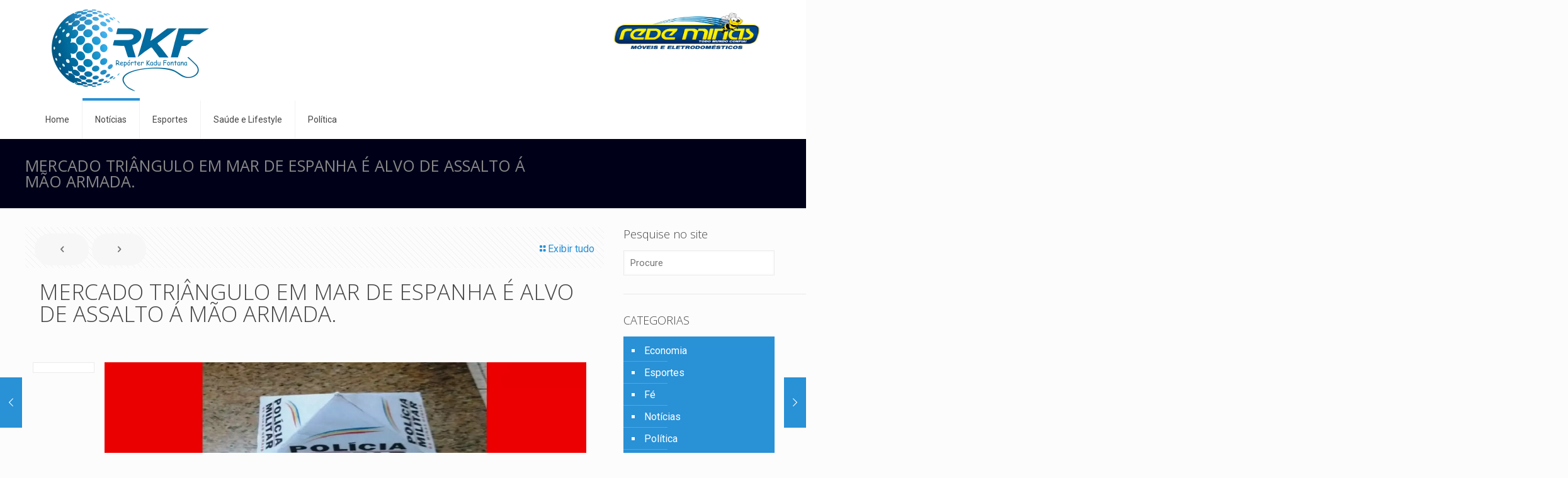

--- FILE ---
content_type: text/html; charset=UTF-8
request_url: https://reporterkadufontana.jor.br/2017/08/13/mercado-triangulo-em-mar-de-espanha-e-alvo-de-assalto-a-mao-armada/
body_size: 27723
content:
<!DOCTYPE html>
<html lang="pt-BR" class="no-js " >

<head>
    
    <script async src="https://pagead2.googlesyndication.com/pagead/js/adsbygoogle.js?client=ca-pub-9862417228209011" crossorigin="anonymous" type="50948d10af0db19e6880eddb-text/javascript"></script>

<meta charset="UTF-8" />
<title>MERCADO TRIÂNGULO EM MAR DE ESPANHA É ALVO DE ASSALTO Á MÃO ARMADA. &#8211; reporterkadufontana.jor.br</title>
<style>
#wpadminbar #wp-admin-bar-wccp_free_top_button .ab-icon:before {
	content: "\f160";
	color: #02CA02;
	top: 3px;
}
#wpadminbar #wp-admin-bar-wccp_free_top_button .ab-icon {
	transform: rotate(45deg);
}
</style>
<meta name='robots' content='max-image-preview:large' />
<meta property="og:image" content="https://reporterkadufontana.jor.br/wp-content/uploads/2017/08/fundo-vermelho-2.jpg"/>
<meta property="og:url" content="https://reporterkadufontana.jor.br/2017/08/13/mercado-triangulo-em-mar-de-espanha-e-alvo-de-assalto-a-mao-armada/"/>
<meta property="og:type" content="article"/>
<meta property="og:title" content="MERCADO TRIÂNGULO EM MAR DE ESPANHA É ALVO DE ASSALTO Á MÃO ARMADA."/>
<meta property="og:description" content="O Mercado Triângulo localizado no bairro Jardim Guanabara em Mar de Espanha MG foi alvo de assalto á mão armada por volta de 20:00 horas deste […]"/>
<link rel="alternate" hreflang="pt-BR" href="https://reporterkadufontana.jor.br/2017/08/13/mercado-triangulo-em-mar-de-espanha-e-alvo-de-assalto-a-mao-armada/"/>
<meta name="format-detection" content="telephone=no">
<meta name="viewport" content="width=device-width, initial-scale=1, maximum-scale=1" />
<link rel="shortcut icon" href="https://reporterkadufontana.jor.br/wp-content/uploads/2021/10/facivon-reporter-kadu-fontana-vazada-76x90-2021.png" type="image/x-icon" />
<link rel="apple-touch-icon" href="https://reporterkadufontana.jor.br/wp-content/uploads/2021/10/facivon-reporter-kadu-fontana-vazada-76x90-2021.png" />
<meta name="theme-color" content="#ffffff" media="(prefers-color-scheme: light)">
<meta name="theme-color" content="#ffffff" media="(prefers-color-scheme: dark)">
<link rel='dns-prefetch' href='//www.googletagmanager.com' />
<link rel='dns-prefetch' href='//fonts.googleapis.com' />
<link rel="alternate" title="oEmbed (JSON)" type="application/json+oembed" href="https://reporterkadufontana.jor.br/wp-json/oembed/1.0/embed?url=https%3A%2F%2Freporterkadufontana.jor.br%2F2017%2F08%2F13%2Fmercado-triangulo-em-mar-de-espanha-e-alvo-de-assalto-a-mao-armada%2F" />
<link rel="alternate" title="oEmbed (XML)" type="text/xml+oembed" href="https://reporterkadufontana.jor.br/wp-json/oembed/1.0/embed?url=https%3A%2F%2Freporterkadufontana.jor.br%2F2017%2F08%2F13%2Fmercado-triangulo-em-mar-de-espanha-e-alvo-de-assalto-a-mao-armada%2F&#038;format=xml" />
<style id='wp-img-auto-sizes-contain-inline-css' type='text/css'>
img:is([sizes=auto i],[sizes^="auto," i]){contain-intrinsic-size:3000px 1500px}
/*# sourceURL=wp-img-auto-sizes-contain-inline-css */
</style>

<link rel='stylesheet' id='sbi_styles-css' href='https://reporterkadufontana.jor.br/wp-content/plugins/instagram-feed/css/sbi-styles.min.css?ver=6.10.0' type='text/css' media='all' />
<style id='wp-emoji-styles-inline-css' type='text/css'>

	img.wp-smiley, img.emoji {
		display: inline !important;
		border: none !important;
		box-shadow: none !important;
		height: 1em !important;
		width: 1em !important;
		margin: 0 0.07em !important;
		vertical-align: -0.1em !important;
		background: none !important;
		padding: 0 !important;
	}
/*# sourceURL=wp-emoji-styles-inline-css */
</style>
<link rel='stylesheet' id='ppress-frontend-css' href='https://reporterkadufontana.jor.br/wp-content/plugins/wp-user-avatar/assets/css/frontend.min.css?ver=4.16.8' type='text/css' media='all' />
<link rel='stylesheet' id='ppress-flatpickr-css' href='https://reporterkadufontana.jor.br/wp-content/plugins/wp-user-avatar/assets/flatpickr/flatpickr.min.css?ver=4.16.8' type='text/css' media='all' />
<link rel='stylesheet' id='ppress-select2-css' href='https://reporterkadufontana.jor.br/wp-content/plugins/wp-user-avatar/assets/select2/select2.min.css?ver=6.9' type='text/css' media='all' />
<link rel='stylesheet' id='mfn-be-css' href='https://reporterkadufontana.jor.br/wp-content/themes/betheme/css/be.css?ver=27.6.1' type='text/css' media='all' />
<link rel='stylesheet' id='mfn-animations-css' href='https://reporterkadufontana.jor.br/wp-content/themes/betheme/assets/animations/animations.min.css?ver=27.6.1' type='text/css' media='all' />
<link rel='stylesheet' id='mfn-font-awesome-css' href='https://reporterkadufontana.jor.br/wp-content/themes/betheme/fonts/fontawesome/fontawesome.css?ver=27.6.1' type='text/css' media='all' />
<link rel='stylesheet' id='mfn-jplayer-css' href='https://reporterkadufontana.jor.br/wp-content/themes/betheme/assets/jplayer/css/jplayer.blue.monday.min.css?ver=27.6.1' type='text/css' media='all' />
<link rel='stylesheet' id='mfn-responsive-css' href='https://reporterkadufontana.jor.br/wp-content/themes/betheme/css/responsive.css?ver=27.6.1' type='text/css' media='all' />
<link rel='stylesheet' id='mfn-skin-blue-css' href='https://reporterkadufontana.jor.br/wp-content/themes/betheme/css/skins/blue/style.css?ver=27.6.1' type='text/css' media='all' />
<link rel='stylesheet' id='mfn-fonts-css' href='https://fonts.googleapis.com/css?family=Roboto%3A1%2C300%2C400%2C400italic%2C700%7COpen+Sans%3A1%2C300%2C400%2C400italic%2C700&#038;display=swap&#038;ver=6.9' type='text/css' media='all' />
<style id='mfn-dynamic-inline-css' type='text/css'>
html{background-color:#FCFCFC}#Wrapper,#Content,.mfn-popup .mfn-popup-content,.mfn-off-canvas-sidebar .mfn-off-canvas-content-wrapper,.mfn-cart-holder,.mfn-header-login,#Top_bar .search_wrapper,#Top_bar .top_bar_right .mfn-live-search-box,.column_livesearch .mfn-live-search-wrapper,.column_livesearch .mfn-live-search-box{background-color:#FCFCFC}.layout-boxed.mfn-bebuilder-header.mfn-ui #Wrapper .mfn-only-sample-content{background-color:#FCFCFC}body:not(.template-slider) #Header{min-height:0px}body.header-below:not(.template-slider) #Header{padding-top:0px}.has-search-overlay.search-overlay-opened #search-overlay{background-color:rgba(0,0,0,0.6)}.elementor-page.elementor-default #Content .the_content .section_wrapper{max-width:100%}.elementor-page.elementor-default #Content .section.the_content{width:100%}.elementor-page.elementor-default #Content .section_wrapper .the_content_wrapper{margin-left:0;margin-right:0;width:100%}body,span.date_label,.timeline_items li h3 span,input[type="date"],input[type="text"],input[type="password"],input[type="tel"],input[type="email"],input[type="url"],textarea,select,.offer_li .title h3,.mfn-menu-item-megamenu{font-family:"Roboto",-apple-system,BlinkMacSystemFont,"Segoe UI",Roboto,Oxygen-Sans,Ubuntu,Cantarell,"Helvetica Neue",sans-serif}.lead,.big{font-family:"Roboto",-apple-system,BlinkMacSystemFont,"Segoe UI",Roboto,Oxygen-Sans,Ubuntu,Cantarell,"Helvetica Neue",sans-serif}#menu > ul > li > a,#overlay-menu ul li a{font-family:"Roboto",-apple-system,BlinkMacSystemFont,"Segoe UI",Roboto,Oxygen-Sans,Ubuntu,Cantarell,"Helvetica Neue",sans-serif}#Subheader .title{font-family:"Open Sans",-apple-system,BlinkMacSystemFont,"Segoe UI",Roboto,Oxygen-Sans,Ubuntu,Cantarell,"Helvetica Neue",sans-serif}h1,h2,h3,h4,.text-logo #logo{font-family:"Open Sans",-apple-system,BlinkMacSystemFont,"Segoe UI",Roboto,Oxygen-Sans,Ubuntu,Cantarell,"Helvetica Neue",sans-serif}h5,h6{font-family:"Roboto",-apple-system,BlinkMacSystemFont,"Segoe UI",Roboto,Oxygen-Sans,Ubuntu,Cantarell,"Helvetica Neue",sans-serif}blockquote{font-family:"Open Sans",-apple-system,BlinkMacSystemFont,"Segoe UI",Roboto,Oxygen-Sans,Ubuntu,Cantarell,"Helvetica Neue",sans-serif}.chart_box .chart .num,.counter .desc_wrapper .number-wrapper,.how_it_works .image .number,.pricing-box .plan-header .price,.quick_fact .number-wrapper,.woocommerce .product div.entry-summary .price{font-family:"Roboto",-apple-system,BlinkMacSystemFont,"Segoe UI",Roboto,Oxygen-Sans,Ubuntu,Cantarell,"Helvetica Neue",sans-serif}body,.mfn-menu-item-megamenu{font-size:16px;line-height:21px;font-weight:400;letter-spacing:0px}.lead,.big{font-size:16px;line-height:28px;font-weight:400;letter-spacing:0px}#menu > ul > li > a,#overlay-menu ul li a{font-size:14px;font-weight:400;letter-spacing:0px}#overlay-menu ul li a{line-height:21px}#Subheader .title{font-size:25px;line-height:25px;font-weight:400;letter-spacing:0px}h1,.text-logo #logo{font-size:25px;line-height:25px;font-weight:300;letter-spacing:0px}h2{font-size:30px;line-height:30px;font-weight:300;letter-spacing:0px}h3,.woocommerce ul.products li.product h3,.woocommerce #customer_login h2{font-size:25px;line-height:27px;font-weight:300;letter-spacing:0px}h4,.woocommerce .woocommerce-order-details__title,.woocommerce .wc-bacs-bank-details-heading,.woocommerce .woocommerce-customer-details h2{font-size:21px;line-height:25px;font-weight:300;letter-spacing:0px}h5{font-size:15px;line-height:19px;font-weight:700;letter-spacing:0px}h6{font-size:13px;line-height:19px;font-weight:400;letter-spacing:0px}#Intro .intro-title{font-size:70px;line-height:70px;font-weight:400;letter-spacing:0px}@media only screen and (min-width:768px) and (max-width:959px){body,.mfn-menu-item-megamenu{font-size:14px;line-height:19px;font-weight:400;letter-spacing:0px}.lead,.big{font-size:14px;line-height:24px;font-weight:400;letter-spacing:0px}#menu > ul > li > a,#overlay-menu ul li a{font-size:13px;font-weight:400;letter-spacing:0px}#overlay-menu ul li a{line-height:19.5px}#Subheader .title{font-size:21px;line-height:21px;font-weight:400;letter-spacing:0px}h1,.text-logo #logo{font-size:21px;line-height:21px;font-weight:300;letter-spacing:0px}h2{font-size:26px;line-height:26px;font-weight:300;letter-spacing:0px}h3,.woocommerce ul.products li.product h3,.woocommerce #customer_login h2{font-size:21px;line-height:23px;font-weight:300;letter-spacing:0px}h4,.woocommerce .woocommerce-order-details__title,.woocommerce .wc-bacs-bank-details-heading,.woocommerce .woocommerce-customer-details h2{font-size:18px;line-height:21px;font-weight:300;letter-spacing:0px}h5{font-size:13px;line-height:19px;font-weight:700;letter-spacing:0px}h6{font-size:13px;line-height:19px;font-weight:400;letter-spacing:0px}#Intro .intro-title{font-size:60px;line-height:60px;font-weight:400;letter-spacing:0px}blockquote{font-size:15px}.chart_box .chart .num{font-size:45px;line-height:45px}.counter .desc_wrapper .number-wrapper{font-size:45px;line-height:45px}.counter .desc_wrapper .title{font-size:14px;line-height:18px}.faq .question .title{font-size:14px}.fancy_heading .title{font-size:38px;line-height:38px}.offer .offer_li .desc_wrapper .title h3{font-size:32px;line-height:32px}.offer_thumb_ul li.offer_thumb_li .desc_wrapper .title h3{font-size:32px;line-height:32px}.pricing-box .plan-header h2{font-size:27px;line-height:27px}.pricing-box .plan-header .price > span{font-size:40px;line-height:40px}.pricing-box .plan-header .price sup.currency{font-size:18px;line-height:18px}.pricing-box .plan-header .price sup.period{font-size:14px;line-height:14px}.quick_fact .number-wrapper{font-size:80px;line-height:80px}.trailer_box .desc h2{font-size:27px;line-height:27px}.widget > h3{font-size:17px;line-height:20px}}@media only screen and (min-width:480px) and (max-width:767px){body,.mfn-menu-item-megamenu{font-size:13px;line-height:19px;font-weight:400;letter-spacing:0px}.lead,.big{font-size:13px;line-height:21px;font-weight:400;letter-spacing:0px}#menu > ul > li > a,#overlay-menu ul li a{font-size:13px;font-weight:400;letter-spacing:0px}#overlay-menu ul li a{line-height:19.5px}#Subheader .title{font-size:19px;line-height:19px;font-weight:400;letter-spacing:0px}h1,.text-logo #logo{font-size:19px;line-height:19px;font-weight:300;letter-spacing:0px}h2{font-size:23px;line-height:23px;font-weight:300;letter-spacing:0px}h3,.woocommerce ul.products li.product h3,.woocommerce #customer_login h2{font-size:19px;line-height:20px;font-weight:300;letter-spacing:0px}h4,.woocommerce .woocommerce-order-details__title,.woocommerce .wc-bacs-bank-details-heading,.woocommerce .woocommerce-customer-details h2{font-size:16px;line-height:19px;font-weight:300;letter-spacing:0px}h5{font-size:13px;line-height:19px;font-weight:700;letter-spacing:0px}h6{font-size:13px;line-height:19px;font-weight:400;letter-spacing:0px}#Intro .intro-title{font-size:53px;line-height:53px;font-weight:400;letter-spacing:0px}blockquote{font-size:14px}.chart_box .chart .num{font-size:40px;line-height:40px}.counter .desc_wrapper .number-wrapper{font-size:40px;line-height:40px}.counter .desc_wrapper .title{font-size:13px;line-height:16px}.faq .question .title{font-size:13px}.fancy_heading .title{font-size:34px;line-height:34px}.offer .offer_li .desc_wrapper .title h3{font-size:28px;line-height:28px}.offer_thumb_ul li.offer_thumb_li .desc_wrapper .title h3{font-size:28px;line-height:28px}.pricing-box .plan-header h2{font-size:24px;line-height:24px}.pricing-box .plan-header .price > span{font-size:34px;line-height:34px}.pricing-box .plan-header .price sup.currency{font-size:16px;line-height:16px}.pricing-box .plan-header .price sup.period{font-size:13px;line-height:13px}.quick_fact .number-wrapper{font-size:70px;line-height:70px}.trailer_box .desc h2{font-size:24px;line-height:24px}.widget > h3{font-size:16px;line-height:19px}}@media only screen and (max-width:479px){body,.mfn-menu-item-megamenu{font-size:13px;line-height:19px;font-weight:400;letter-spacing:0px}.lead,.big{font-size:13px;line-height:19px;font-weight:400;letter-spacing:0px}#menu > ul > li > a,#overlay-menu ul li a{font-size:13px;font-weight:400;letter-spacing:0px}#overlay-menu ul li a{line-height:19.5px}#Subheader .title{font-size:15px;line-height:19px;font-weight:400;letter-spacing:0px}h1,.text-logo #logo{font-size:15px;line-height:19px;font-weight:300;letter-spacing:0px}h2{font-size:18px;line-height:19px;font-weight:300;letter-spacing:0px}h3,.woocommerce ul.products li.product h3,.woocommerce #customer_login h2{font-size:15px;line-height:19px;font-weight:300;letter-spacing:0px}h4,.woocommerce .woocommerce-order-details__title,.woocommerce .wc-bacs-bank-details-heading,.woocommerce .woocommerce-customer-details h2{font-size:13px;line-height:19px;font-weight:300;letter-spacing:0px}h5{font-size:13px;line-height:19px;font-weight:700;letter-spacing:0px}h6{font-size:13px;line-height:19px;font-weight:400;letter-spacing:0px}#Intro .intro-title{font-size:42px;line-height:42px;font-weight:400;letter-spacing:0px}blockquote{font-size:13px}.chart_box .chart .num{font-size:35px;line-height:35px}.counter .desc_wrapper .number-wrapper{font-size:35px;line-height:35px}.counter .desc_wrapper .title{font-size:13px;line-height:26px}.faq .question .title{font-size:13px}.fancy_heading .title{font-size:30px;line-height:30px}.offer .offer_li .desc_wrapper .title h3{font-size:26px;line-height:26px}.offer_thumb_ul li.offer_thumb_li .desc_wrapper .title h3{font-size:26px;line-height:26px}.pricing-box .plan-header h2{font-size:21px;line-height:21px}.pricing-box .plan-header .price > span{font-size:32px;line-height:32px}.pricing-box .plan-header .price sup.currency{font-size:14px;line-height:14px}.pricing-box .plan-header .price sup.period{font-size:13px;line-height:13px}.quick_fact .number-wrapper{font-size:60px;line-height:60px}.trailer_box .desc h2{font-size:21px;line-height:21px}.widget > h3{font-size:15px;line-height:18px}}.with_aside .sidebar.columns{width:23%}.with_aside .sections_group{width:77%}.aside_both .sidebar.columns{width:18%}.aside_both .sidebar.sidebar-1{margin-left:-82%}.aside_both .sections_group{width:64%;margin-left:18%}@media only screen and (min-width:1240px){#Wrapper,.with_aside .content_wrapper{max-width:1220px}body.layout-boxed.mfn-header-scrolled .mfn-header-tmpl.mfn-sticky-layout-width{max-width:1220px;left:0;right:0;margin-left:auto;margin-right:auto}body.layout-boxed:not(.mfn-header-scrolled) .mfn-header-tmpl.mfn-header-layout-width,body.layout-boxed .mfn-header-tmpl.mfn-header-layout-width:not(.mfn-hasSticky){max-width:1220px;left:0;right:0;margin-left:auto;margin-right:auto}body.layout-boxed.mfn-bebuilder-header.mfn-ui .mfn-only-sample-content{max-width:1220px;margin-left:auto;margin-right:auto}.section_wrapper,.container{max-width:1200px}.layout-boxed.header-boxed #Top_bar.is-sticky{max-width:1220px}}@media only screen and (max-width:767px){#Wrapper{max-width:calc(100% - 67px)}.content_wrapper .section_wrapper,.container,.four.columns .widget-area{max-width:550px !important;padding-left:33px;padding-right:33px}}body{--mfn-button-font-family:inherit;--mfn-button-font-size:16px;--mfn-button-font-weight:400;--mfn-button-font-style:inherit;--mfn-button-letter-spacing:0px;--mfn-button-padding:16px 35px 16px 35px;--mfn-button-border-width:0;--mfn-button-border-radius:50px 50px 50px 50px;--mfn-button-gap:10px;--mfn-button-transition:0.2s;--mfn-button-color:#747474;--mfn-button-color-hover:#747474;--mfn-button-bg:#f7f7f7;--mfn-button-bg-hover:#eaeaea;--mfn-button-border-color:transparent;--mfn-button-border-color-hover:transparent;--mfn-button-icon-color:#747474;--mfn-button-icon-color-hover:#747474;--mfn-button-box-shadow:unset;--mfn-button-theme-color:#ffffff;--mfn-button-theme-color-hover:#ffffff;--mfn-button-theme-bg:#ff0000;--mfn-button-theme-bg-hover:#f20000;--mfn-button-theme-border-color:transparent;--mfn-button-theme-border-color-hover:transparent;--mfn-button-theme-icon-color:#ffffff;--mfn-button-theme-icon-color-hover:#ffffff;--mfn-button-theme-box-shadow:unset;--mfn-button-shop-color:#ffffff;--mfn-button-shop-color-hover:#ffffff;--mfn-button-shop-bg:#ff0000;--mfn-button-shop-bg-hover:#f20000;--mfn-button-shop-border-color:transparent;--mfn-button-shop-border-color-hover:transparent;--mfn-button-shop-icon-color:#626262;--mfn-button-shop-icon-color-hover:#626262;--mfn-button-shop-box-shadow:unset;--mfn-button-action-color:#747474;--mfn-button-action-color-hover:#747474;--mfn-button-action-bg:#f7f7f7;--mfn-button-action-bg-hover:#eaeaea;--mfn-button-action-border-color:transparent;--mfn-button-action-border-color-hover:transparent;--mfn-button-action-icon-color:#626262;--mfn-button-action-icon-color-hover:#626262;--mfn-button-action-box-shadow:unset}@media only screen and (max-width:959px){body{}}@media only screen and (max-width:768px){body{}}.mfn-cookies{--mfn-gdpr2-container-text-color:#626262;--mfn-gdpr2-container-strong-color:#07070a;--mfn-gdpr2-container-bg:#ffffff;--mfn-gdpr2-container-overlay:rgba(25,37,48,0.6);--mfn-gdpr2-details-box-bg:#fbfbfb;--mfn-gdpr2-details-switch-bg:#00032a;--mfn-gdpr2-details-switch-bg-active:#5acb65;--mfn-gdpr2-tabs-text-color:#07070a;--mfn-gdpr2-tabs-text-color-active:#0089f7;--mfn-gdpr2-tabs-border:rgba(8,8,14,0.1);--mfn-gdpr2-buttons-box-bg:#fbfbfb}#Top_bar #logo,.header-fixed #Top_bar #logo,.header-plain #Top_bar #logo,.header-transparent #Top_bar #logo{height:60px;line-height:60px;padding:15px 0}.logo-overflow #Top_bar:not(.is-sticky) .logo{height:90px}#Top_bar .menu > li > a{padding:15px 0}.menu-highlight:not(.header-creative) #Top_bar .menu > li > a{margin:20px 0}.header-plain:not(.menu-highlight) #Top_bar .menu > li > a span:not(.description){line-height:90px}.header-fixed #Top_bar .menu > li > a{padding:30px 0}@media only screen and (max-width:767px){.mobile-header-mini #Top_bar #logo{height:50px!important;line-height:50px!important;margin:5px 0}}#Top_bar #logo img.svg{width:100px}.image_frame,.wp-caption{border-width:0px}.alert{border-radius:0px}#Top_bar .top_bar_right .top-bar-right-input input{width:200px}.mfn-live-search-box .mfn-live-search-list{max-height:300px}#Side_slide{right:-250px;width:250px}#Side_slide.left{left:-250px}.blog-teaser li .desc-wrapper .desc{background-position-y:-1px}.mfn-free-delivery-info{--mfn-free-delivery-bar:#ff0000;--mfn-free-delivery-bg:rgba(0,0,0,0.1);--mfn-free-delivery-achieved:#ff0000}#back_to_top i{color:#65666C}@media only screen and ( max-width:767px ){}@media only screen and (min-width:1240px){body:not(.header-simple) #Top_bar #menu{display:block!important}.tr-menu #Top_bar #menu{background:none!important}#Top_bar .menu > li > ul.mfn-megamenu > li{float:left}#Top_bar .menu > li > ul.mfn-megamenu > li.mfn-megamenu-cols-1{width:100%}#Top_bar .menu > li > ul.mfn-megamenu > li.mfn-megamenu-cols-2{width:50%}#Top_bar .menu > li > ul.mfn-megamenu > li.mfn-megamenu-cols-3{width:33.33%}#Top_bar .menu > li > ul.mfn-megamenu > li.mfn-megamenu-cols-4{width:25%}#Top_bar .menu > li > ul.mfn-megamenu > li.mfn-megamenu-cols-5{width:20%}#Top_bar .menu > li > ul.mfn-megamenu > li.mfn-megamenu-cols-6{width:16.66%}#Top_bar .menu > li > ul.mfn-megamenu > li > ul{display:block!important;position:inherit;left:auto;top:auto;border-width:0 1px 0 0}#Top_bar .menu > li > ul.mfn-megamenu > li:last-child > ul{border:0}#Top_bar .menu > li > ul.mfn-megamenu > li > ul li{width:auto}#Top_bar .menu > li > ul.mfn-megamenu a.mfn-megamenu-title{text-transform:uppercase;font-weight:400;background:none}#Top_bar .menu > li > ul.mfn-megamenu a .menu-arrow{display:none}.menuo-right #Top_bar .menu > li > ul.mfn-megamenu{left:0;width:98%!important;margin:0 1%;padding:20px 0}.menuo-right #Top_bar .menu > li > ul.mfn-megamenu-bg{box-sizing:border-box}#Top_bar .menu > li > ul.mfn-megamenu-bg{padding:20px 166px 20px 20px;background-repeat:no-repeat;background-position:right bottom}.rtl #Top_bar .menu > li > ul.mfn-megamenu-bg{padding-left:166px;padding-right:20px;background-position:left bottom}#Top_bar .menu > li > ul.mfn-megamenu-bg > li{background:none}#Top_bar .menu > li > ul.mfn-megamenu-bg > li a{border:none}#Top_bar .menu > li > ul.mfn-megamenu-bg > li > ul{background:none!important;-webkit-box-shadow:0 0 0 0;-moz-box-shadow:0 0 0 0;box-shadow:0 0 0 0}.mm-vertical #Top_bar .container{position:relative}.mm-vertical #Top_bar .top_bar_left{position:static}.mm-vertical #Top_bar .menu > li ul{box-shadow:0 0 0 0 transparent!important;background-image:none}.mm-vertical #Top_bar .menu > li > ul.mfn-megamenu{padding:20px 0}.mm-vertical.header-plain #Top_bar .menu > li > ul.mfn-megamenu{width:100%!important;margin:0}.mm-vertical #Top_bar .menu > li > ul.mfn-megamenu > li{display:table-cell;float:none!important;width:10%;padding:0 15px;border-right:1px solid rgba(0,0,0,0.05)}.mm-vertical #Top_bar .menu > li > ul.mfn-megamenu > li:last-child{border-right-width:0}.mm-vertical #Top_bar .menu > li > ul.mfn-megamenu > li.hide-border{border-right-width:0}.mm-vertical #Top_bar .menu > li > ul.mfn-megamenu > li a{border-bottom-width:0;padding:9px 15px;line-height:120%}.mm-vertical #Top_bar .menu > li > ul.mfn-megamenu a.mfn-megamenu-title{font-weight:700}.rtl .mm-vertical #Top_bar .menu > li > ul.mfn-megamenu > li:first-child{border-right-width:0}.rtl .mm-vertical #Top_bar .menu > li > ul.mfn-megamenu > li:last-child{border-right-width:1px}body.header-shop #Top_bar #menu{display:flex!important;background-color:transparent}.header-shop #Top_bar.is-sticky .top_bar_row_second{display:none}.header-plain:not(.menuo-right) #Header .top_bar_left{width:auto!important}.header-stack.header-center #Top_bar #menu{display:inline-block!important}.header-simple #Top_bar #menu{display:none;height:auto;width:300px;bottom:auto;top:100%;right:1px;position:absolute;margin:0}.header-simple #Header a.responsive-menu-toggle{display:block;right:10px}.header-simple #Top_bar #menu > ul{width:100%;float:left}.header-simple #Top_bar #menu ul li{width:100%;padding-bottom:0;border-right:0;position:relative}.header-simple #Top_bar #menu ul li a{padding:0 20px;margin:0;display:block;height:auto;line-height:normal;border:none}.header-simple #Top_bar #menu ul li a:not(.menu-toggle):after{display:none}.header-simple #Top_bar #menu ul li a span{border:none;line-height:44px;display:inline;padding:0}.header-simple #Top_bar #menu ul li.submenu .menu-toggle{display:block;position:absolute;right:0;top:0;width:44px;height:44px;line-height:44px;font-size:30px;font-weight:300;text-align:center;cursor:pointer;color:#444;opacity:0.33;transform:unset}.header-simple #Top_bar #menu ul li.submenu .menu-toggle:after{content:"+";position:static}.header-simple #Top_bar #menu ul li.hover > .menu-toggle:after{content:"-"}.header-simple #Top_bar #menu ul li.hover a{border-bottom:0}.header-simple #Top_bar #menu ul.mfn-megamenu li .menu-toggle{display:none}.header-simple #Top_bar #menu ul li ul{position:relative!important;left:0!important;top:0;padding:0;margin:0!important;width:auto!important;background-image:none}.header-simple #Top_bar #menu ul li ul li{width:100%!important;display:block;padding:0}.header-simple #Top_bar #menu ul li ul li a{padding:0 20px 0 30px}.header-simple #Top_bar #menu ul li ul li a .menu-arrow{display:none}.header-simple #Top_bar #menu ul li ul li a span{padding:0}.header-simple #Top_bar #menu ul li ul li a span:after{display:none!important}.header-simple #Top_bar .menu > li > ul.mfn-megamenu a.mfn-megamenu-title{text-transform:uppercase;font-weight:400}.header-simple #Top_bar .menu > li > ul.mfn-megamenu > li > ul{display:block!important;position:inherit;left:auto;top:auto}.header-simple #Top_bar #menu ul li ul li ul{border-left:0!important;padding:0;top:0}.header-simple #Top_bar #menu ul li ul li ul li a{padding:0 20px 0 40px}.rtl.header-simple #Top_bar #menu{left:1px;right:auto}.rtl.header-simple #Top_bar a.responsive-menu-toggle{left:10px;right:auto}.rtl.header-simple #Top_bar #menu ul li.submenu .menu-toggle{left:0;right:auto}.rtl.header-simple #Top_bar #menu ul li ul{left:auto!important;right:0!important}.rtl.header-simple #Top_bar #menu ul li ul li a{padding:0 30px 0 20px}.rtl.header-simple #Top_bar #menu ul li ul li ul li a{padding:0 40px 0 20px}.menu-highlight #Top_bar .menu > li{margin:0 2px}.menu-highlight:not(.header-creative) #Top_bar .menu > li > a{padding:0;-webkit-border-radius:5px;border-radius:5px}.menu-highlight #Top_bar .menu > li > a:after{display:none}.menu-highlight #Top_bar .menu > li > a span:not(.description){line-height:50px}.menu-highlight #Top_bar .menu > li > a span.description{display:none}.menu-highlight.header-stack #Top_bar .menu > li > a{margin:10px 0!important}.menu-highlight.header-stack #Top_bar .menu > li > a span:not(.description){line-height:40px}.menu-highlight.header-simple #Top_bar #menu ul li,.menu-highlight.header-creative #Top_bar #menu ul li{margin:0}.menu-highlight.header-simple #Top_bar #menu ul li > a,.menu-highlight.header-creative #Top_bar #menu ul li > a{-webkit-border-radius:0;border-radius:0}.menu-highlight:not(.header-fixed):not(.header-simple) #Top_bar.is-sticky .menu > li > a{margin:10px 0!important;padding:5px 0!important}.menu-highlight:not(.header-fixed):not(.header-simple) #Top_bar.is-sticky .menu > li > a span{line-height:30px!important}.header-modern.menu-highlight.menuo-right .menu_wrapper{margin-right:20px}.menu-line-below #Top_bar .menu > li > a:not(.menu-toggle):after{top:auto;bottom:-4px}.menu-line-below #Top_bar.is-sticky .menu > li > a:not(.menu-toggle):after{top:auto;bottom:-4px}.menu-line-below-80 #Top_bar:not(.is-sticky) .menu > li > a:not(.menu-toggle):after{height:4px;left:10%;top:50%;margin-top:20px;width:80%}.menu-line-below-80-1 #Top_bar:not(.is-sticky) .menu > li > a:not(.menu-toggle):after{height:1px;left:10%;top:50%;margin-top:20px;width:80%}.menu-link-color #Top_bar .menu > li > a:not(.menu-toggle):after{display:none!important}.menu-arrow-top #Top_bar .menu > li > a:after{background:none repeat scroll 0 0 rgba(0,0,0,0)!important;border-color:#ccc transparent transparent;border-style:solid;border-width:7px 7px 0;display:block;height:0;left:50%;margin-left:-7px;top:0!important;width:0}.menu-arrow-top #Top_bar.is-sticky .menu > li > a:after{top:0!important}.menu-arrow-bottom #Top_bar .menu > li > a:after{background:none!important;border-color:transparent transparent #ccc;border-style:solid;border-width:0 7px 7px;display:block;height:0;left:50%;margin-left:-7px;top:auto;bottom:0;width:0}.menu-arrow-bottom #Top_bar.is-sticky .menu > li > a:after{top:auto;bottom:0}.menuo-no-borders #Top_bar .menu > li > a span{border-width:0!important}.menuo-no-borders #Header_creative #Top_bar .menu > li > a span{border-bottom-width:0}.menuo-no-borders.header-plain #Top_bar a#header_cart,.menuo-no-borders.header-plain #Top_bar a#search_button,.menuo-no-borders.header-plain #Top_bar .wpml-languages,.menuo-no-borders.header-plain #Top_bar a.action_button{border-width:0}.menuo-right #Top_bar .menu_wrapper{float:right}.menuo-right.header-stack:not(.header-center) #Top_bar .menu_wrapper{margin-right:150px}body.header-creative{padding-left:50px}body.header-creative.header-open{padding-left:250px}body.error404,body.under-construction,body.elementor-maintenance-mode,body.template-blank,body.under-construction.header-rtl.header-creative.header-open{padding-left:0!important;padding-right:0!important}.header-creative.footer-fixed #Footer,.header-creative.footer-sliding #Footer,.header-creative.footer-stick #Footer.is-sticky{box-sizing:border-box;padding-left:50px}.header-open.footer-fixed #Footer,.header-open.footer-sliding #Footer,.header-creative.footer-stick #Footer.is-sticky{padding-left:250px}.header-rtl.header-creative.footer-fixed #Footer,.header-rtl.header-creative.footer-sliding #Footer,.header-rtl.header-creative.footer-stick #Footer.is-sticky{padding-left:0;padding-right:50px}.header-rtl.header-open.footer-fixed #Footer,.header-rtl.header-open.footer-sliding #Footer,.header-rtl.header-creative.footer-stick #Footer.is-sticky{padding-right:250px}#Header_creative{background-color:#fff;position:fixed;width:250px;height:100%;left:-200px;top:0;z-index:9002;-webkit-box-shadow:2px 0 4px 2px rgba(0,0,0,.15);box-shadow:2px 0 4px 2px rgba(0,0,0,.15)}#Header_creative .container{width:100%}#Header_creative .creative-wrapper{opacity:0;margin-right:50px}#Header_creative a.creative-menu-toggle{display:block;width:34px;height:34px;line-height:34px;font-size:22px;text-align:center;position:absolute;top:10px;right:8px;border-radius:3px}.admin-bar #Header_creative a.creative-menu-toggle{top:42px}#Header_creative #Top_bar{position:static;width:100%}#Header_creative #Top_bar .top_bar_left{width:100%!important;float:none}#Header_creative #Top_bar .logo{float:none;text-align:center;margin:15px 0}#Header_creative #Top_bar #menu{background-color:transparent}#Header_creative #Top_bar .menu_wrapper{float:none;margin:0 0 30px}#Header_creative #Top_bar .menu > li{width:100%;float:none;position:relative}#Header_creative #Top_bar .menu > li > a{padding:0;text-align:center}#Header_creative #Top_bar .menu > li > a:after{display:none}#Header_creative #Top_bar .menu > li > a span{border-right:0;border-bottom-width:1px;line-height:38px}#Header_creative #Top_bar .menu li ul{left:100%;right:auto;top:0;box-shadow:2px 2px 2px 0 rgba(0,0,0,0.03);-webkit-box-shadow:2px 2px 2px 0 rgba(0,0,0,0.03)}#Header_creative #Top_bar .menu > li > ul.mfn-megamenu{margin:0;width:700px!important}#Header_creative #Top_bar .menu > li > ul.mfn-megamenu > li > ul{left:0}#Header_creative #Top_bar .menu li ul li a{padding-top:9px;padding-bottom:8px}#Header_creative #Top_bar .menu li ul li ul{top:0}#Header_creative #Top_bar .menu > li > a span.description{display:block;font-size:13px;line-height:28px!important;clear:both}.menuo-arrows #Top_bar .menu > li.submenu > a > span:after{content:unset!important}#Header_creative #Top_bar .top_bar_right{width:100%!important;float:left;height:auto;margin-bottom:35px;text-align:center;padding:0 20px;top:0;-webkit-box-sizing:border-box;-moz-box-sizing:border-box;box-sizing:border-box}#Header_creative #Top_bar .top_bar_right:before{content:none}#Header_creative #Top_bar .top_bar_right .top_bar_right_wrapper{flex-wrap:wrap;justify-content:center}#Header_creative #Top_bar .top_bar_right .top-bar-right-icon,#Header_creative #Top_bar .top_bar_right .wpml-languages,#Header_creative #Top_bar .top_bar_right .top-bar-right-button,#Header_creative #Top_bar .top_bar_right .top-bar-right-input{min-height:30px;margin:5px}#Header_creative #Top_bar .search_wrapper{left:100%;top:auto}#Header_creative #Top_bar .banner_wrapper{display:block;text-align:center}#Header_creative #Top_bar .banner_wrapper img{max-width:100%;height:auto;display:inline-block}#Header_creative #Action_bar{display:none;position:absolute;bottom:0;top:auto;clear:both;padding:0 20px;box-sizing:border-box}#Header_creative #Action_bar .contact_details{width:100%;text-align:center;margin-bottom:20px}#Header_creative #Action_bar .contact_details li{padding:0}#Header_creative #Action_bar .social{float:none;text-align:center;padding:5px 0 15px}#Header_creative #Action_bar .social li{margin-bottom:2px}#Header_creative #Action_bar .social-menu{float:none;text-align:center}#Header_creative #Action_bar .social-menu li{border-color:rgba(0,0,0,.1)}#Header_creative .social li a{color:rgba(0,0,0,.5)}#Header_creative .social li a:hover{color:#000}#Header_creative .creative-social{position:absolute;bottom:10px;right:0;width:50px}#Header_creative .creative-social li{display:block;float:none;width:100%;text-align:center;margin-bottom:5px}.header-creative .fixed-nav.fixed-nav-prev{margin-left:50px}.header-creative.header-open .fixed-nav.fixed-nav-prev{margin-left:250px}.menuo-last #Header_creative #Top_bar .menu li.last ul{top:auto;bottom:0}.header-open #Header_creative{left:0}.header-open #Header_creative .creative-wrapper{opacity:1;margin:0!important}.header-open #Header_creative .creative-menu-toggle,.header-open #Header_creative .creative-social{display:none}.header-open #Header_creative #Action_bar{display:block}body.header-rtl.header-creative{padding-left:0;padding-right:50px}.header-rtl #Header_creative{left:auto;right:-200px}.header-rtl #Header_creative .creative-wrapper{margin-left:50px;margin-right:0}.header-rtl #Header_creative a.creative-menu-toggle{left:8px;right:auto}.header-rtl #Header_creative .creative-social{left:0;right:auto}.header-rtl #Footer #back_to_top.sticky{right:125px}.header-rtl #popup_contact{right:70px}.header-rtl #Header_creative #Top_bar .menu li ul{left:auto;right:100%}.header-rtl #Header_creative #Top_bar .search_wrapper{left:auto;right:100%}.header-rtl .fixed-nav.fixed-nav-prev{margin-left:0!important}.header-rtl .fixed-nav.fixed-nav-next{margin-right:50px}body.header-rtl.header-creative.header-open{padding-left:0;padding-right:250px!important}.header-rtl.header-open #Header_creative{left:auto;right:0}.header-rtl.header-open #Footer #back_to_top.sticky{right:325px}.header-rtl.header-open #popup_contact{right:270px}.header-rtl.header-open .fixed-nav.fixed-nav-next{margin-right:250px}#Header_creative.active{left:-1px}.header-rtl #Header_creative.active{left:auto;right:-1px}#Header_creative.active .creative-wrapper{opacity:1;margin:0}.header-creative .vc_row[data-vc-full-width]{padding-left:50px}.header-creative.header-open .vc_row[data-vc-full-width]{padding-left:250px}.header-open .vc_parallax .vc_parallax-inner{left:auto;width:calc(100% - 250px)}.header-open.header-rtl .vc_parallax .vc_parallax-inner{left:0;right:auto}#Header_creative.scroll{height:100%;overflow-y:auto}#Header_creative.scroll:not(.dropdown) .menu li ul{display:none!important}#Header_creative.scroll #Action_bar{position:static}#Header_creative.dropdown{outline:none}#Header_creative.dropdown #Top_bar .menu_wrapper{float:left;width:100%}#Header_creative.dropdown #Top_bar #menu ul li{position:relative;float:left}#Header_creative.dropdown #Top_bar #menu ul li a:not(.menu-toggle):after{display:none}#Header_creative.dropdown #Top_bar #menu ul li a span{line-height:38px;padding:0}#Header_creative.dropdown #Top_bar #menu ul li.submenu .menu-toggle{display:block;position:absolute;right:0;top:0;width:38px;height:38px;line-height:38px;font-size:26px;font-weight:300;text-align:center;cursor:pointer;color:#444;opacity:0.33;z-index:203}#Header_creative.dropdown #Top_bar #menu ul li.submenu .menu-toggle:after{content:"+";position:static}#Header_creative.dropdown #Top_bar #menu ul li.hover > .menu-toggle:after{content:"-"}#Header_creative.dropdown #Top_bar #menu ul.sub-menu li:not(:last-of-type) a{border-bottom:0}#Header_creative.dropdown #Top_bar #menu ul.mfn-megamenu li .menu-toggle{display:none}#Header_creative.dropdown #Top_bar #menu ul li ul{position:relative!important;left:0!important;top:0;padding:0;margin-left:0!important;width:auto!important;background-image:none}#Header_creative.dropdown #Top_bar #menu ul li ul li{width:100%!important}#Header_creative.dropdown #Top_bar #menu ul li ul li a{padding:0 10px;text-align:center}#Header_creative.dropdown #Top_bar #menu ul li ul li a .menu-arrow{display:none}#Header_creative.dropdown #Top_bar #menu ul li ul li a span{padding:0}#Header_creative.dropdown #Top_bar #menu ul li ul li a span:after{display:none!important}#Header_creative.dropdown #Top_bar .menu > li > ul.mfn-megamenu a.mfn-megamenu-title{text-transform:uppercase;font-weight:400}#Header_creative.dropdown #Top_bar .menu > li > ul.mfn-megamenu > li > ul{display:block!important;position:inherit;left:auto;top:auto}#Header_creative.dropdown #Top_bar #menu ul li ul li ul{border-left:0!important;padding:0;top:0}#Header_creative{transition:left .5s ease-in-out,right .5s ease-in-out}#Header_creative .creative-wrapper{transition:opacity .5s ease-in-out,margin 0s ease-in-out .5s}#Header_creative.active .creative-wrapper{transition:opacity .5s ease-in-out,margin 0s ease-in-out}}@media only screen and (min-width:1240px){#Top_bar.is-sticky{position:fixed!important;width:100%;left:0;top:-60px;height:60px;z-index:701;background:#fff;opacity:.97;-webkit-box-shadow:0 2px 5px 0 rgba(0,0,0,0.1);-moz-box-shadow:0 2px 5px 0 rgba(0,0,0,0.1);box-shadow:0 2px 5px 0 rgba(0,0,0,0.1)}.layout-boxed.header-boxed #Top_bar.is-sticky{left:50%;-webkit-transform:translateX(-50%);transform:translateX(-50%)}#Top_bar.is-sticky .top_bar_left,#Top_bar.is-sticky .top_bar_right,#Top_bar.is-sticky .top_bar_right:before{background:none;box-shadow:unset}#Top_bar.is-sticky .logo{width:auto;margin:0 30px 0 20px;padding:0}#Top_bar.is-sticky #logo,#Top_bar.is-sticky .custom-logo-link{padding:5px 0!important;height:50px!important;line-height:50px!important}.logo-no-sticky-padding #Top_bar.is-sticky #logo{height:60px!important;line-height:60px!important}#Top_bar.is-sticky #logo img.logo-main{display:none}#Top_bar.is-sticky #logo img.logo-sticky{display:inline;max-height:35px}.logo-sticky-width-auto #Top_bar.is-sticky #logo img.logo-sticky{width:auto}#Top_bar.is-sticky .menu_wrapper{clear:none}#Top_bar.is-sticky .menu_wrapper .menu > li > a{padding:15px 0}#Top_bar.is-sticky .menu > li > a,#Top_bar.is-sticky .menu > li > a span{line-height:30px}#Top_bar.is-sticky .menu > li > a:after{top:auto;bottom:-4px}#Top_bar.is-sticky .menu > li > a span.description{display:none}#Top_bar.is-sticky .secondary_menu_wrapper,#Top_bar.is-sticky .banner_wrapper{display:none}.header-overlay #Top_bar.is-sticky{display:none}.sticky-dark #Top_bar.is-sticky,.sticky-dark #Top_bar.is-sticky #menu{background:rgba(0,0,0,.8)}.sticky-dark #Top_bar.is-sticky .menu > li:not(.current-menu-item) > a{color:#fff}.sticky-dark #Top_bar.is-sticky .top_bar_right .top-bar-right-icon{color:rgba(255,255,255,.9)}.sticky-dark #Top_bar.is-sticky .top_bar_right .top-bar-right-icon svg .path{stroke:rgba(255,255,255,.9)}.sticky-dark #Top_bar.is-sticky .wpml-languages a.active,.sticky-dark #Top_bar.is-sticky .wpml-languages ul.wpml-lang-dropdown{background:rgba(0,0,0,0.1);border-color:rgba(0,0,0,0.1)}.sticky-white #Top_bar.is-sticky,.sticky-white #Top_bar.is-sticky #menu{background:rgba(255,255,255,.8)}.sticky-white #Top_bar.is-sticky .menu > li:not(.current-menu-item) > a{color:#222}.sticky-white #Top_bar.is-sticky .top_bar_right .top-bar-right-icon{color:rgba(0,0,0,.8)}.sticky-white #Top_bar.is-sticky .top_bar_right .top-bar-right-icon svg .path{stroke:rgba(0,0,0,.8)}.sticky-white #Top_bar.is-sticky .wpml-languages a.active,.sticky-white #Top_bar.is-sticky .wpml-languages ul.wpml-lang-dropdown{background:rgba(255,255,255,0.1);border-color:rgba(0,0,0,0.1)}}@media only screen and (min-width:768px) and (max-width:1240px){.header_placeholder{height:0!important}}@media only screen and (max-width:1239px){#Top_bar #menu{display:none;height:auto;width:300px;bottom:auto;top:100%;right:1px;position:absolute;margin:0}#Top_bar a.responsive-menu-toggle{display:block}#Top_bar #menu > ul{width:100%;float:left}#Top_bar #menu ul li{width:100%;padding-bottom:0;border-right:0;position:relative}#Top_bar #menu ul li a{padding:0 25px;margin:0;display:block;height:auto;line-height:normal;border:none}#Top_bar #menu ul li a:not(.menu-toggle):after{display:none}#Top_bar #menu ul li a span{border:none;line-height:44px;display:inline;padding:0}#Top_bar #menu ul li a span.description{margin:0 0 0 5px}#Top_bar #menu ul li.submenu .menu-toggle{display:block;position:absolute;right:15px;top:0;width:44px;height:44px;line-height:44px;font-size:30px;font-weight:300;text-align:center;cursor:pointer;color:#444;opacity:0.33;transform:unset}#Top_bar #menu ul li.submenu .menu-toggle:after{content:"+";position:static}#Top_bar #menu ul li.hover > .menu-toggle:after{content:"-"}#Top_bar #menu ul li.hover a{border-bottom:0}#Top_bar #menu ul li a span:after{display:none!important}#Top_bar #menu ul.mfn-megamenu li .menu-toggle{display:none}.menuo-arrows.keyboard-support #Top_bar .menu > li.submenu > a:not(.menu-toggle):after,.menuo-arrows:not(.keyboard-support) #Top_bar .menu > li.submenu > a:not(.menu-toggle)::after{display:none !important}#Top_bar #menu ul li ul{position:relative!important;left:0!important;top:0;padding:0;margin-left:0!important;width:auto!important;background-image:none!important;box-shadow:0 0 0 0 transparent!important;-webkit-box-shadow:0 0 0 0 transparent!important}#Top_bar #menu ul li ul li{width:100%!important}#Top_bar #menu ul li ul li a{padding:0 20px 0 35px}#Top_bar #menu ul li ul li a .menu-arrow{display:none}#Top_bar #menu ul li ul li a span{padding:0}#Top_bar #menu ul li ul li a span:after{display:none!important}#Top_bar .menu > li > ul.mfn-megamenu a.mfn-megamenu-title{text-transform:uppercase;font-weight:400}#Top_bar .menu > li > ul.mfn-megamenu > li > ul{display:block!important;position:inherit;left:auto;top:auto}#Top_bar #menu ul li ul li ul{border-left:0!important;padding:0;top:0}#Top_bar #menu ul li ul li ul li a{padding:0 20px 0 45px}#Header #menu > ul > li.current-menu-item > a,#Header #menu > ul > li.current_page_item > a,#Header #menu > ul > li.current-menu-parent > a,#Header #menu > ul > li.current-page-parent > a,#Header #menu > ul > li.current-menu-ancestor > a,#Header #menu > ul > li.current_page_ancestor > a{background:rgba(0,0,0,.02)}.rtl #Top_bar #menu{left:1px;right:auto}.rtl #Top_bar a.responsive-menu-toggle{left:20px;right:auto}.rtl #Top_bar #menu ul li.submenu .menu-toggle{left:15px;right:auto;border-left:none;border-right:1px solid #eee;transform:unset}.rtl #Top_bar #menu ul li ul{left:auto!important;right:0!important}.rtl #Top_bar #menu ul li ul li a{padding:0 30px 0 20px}.rtl #Top_bar #menu ul li ul li ul li a{padding:0 40px 0 20px}.header-stack .menu_wrapper a.responsive-menu-toggle{position:static!important;margin:11px 0!important}.header-stack .menu_wrapper #menu{left:0;right:auto}.rtl.header-stack #Top_bar #menu{left:auto;right:0}.admin-bar #Header_creative{top:32px}.header-creative.layout-boxed{padding-top:85px}.header-creative.layout-full-width #Wrapper{padding-top:60px}#Header_creative{position:fixed;width:100%;left:0!important;top:0;z-index:1001}#Header_creative .creative-wrapper{display:block!important;opacity:1!important}#Header_creative .creative-menu-toggle,#Header_creative .creative-social{display:none!important;opacity:1!important}#Header_creative #Top_bar{position:static;width:100%}#Header_creative #Top_bar .one{display:flex}#Header_creative #Top_bar #logo,#Header_creative #Top_bar .custom-logo-link{height:50px;line-height:50px;padding:5px 0}#Header_creative #Top_bar #logo img.logo-sticky{max-height:40px!important}#Header_creative #logo img.logo-main{display:none}#Header_creative #logo img.logo-sticky{display:inline-block}.logo-no-sticky-padding #Header_creative #Top_bar #logo{height:60px;line-height:60px;padding:0}.logo-no-sticky-padding #Header_creative #Top_bar #logo img.logo-sticky{max-height:60px!important}#Header_creative #Action_bar{display:none}#Header_creative #Top_bar .top_bar_right:before{content:none}#Header_creative.scroll{overflow:visible!important}}
form input.display-none{display:none!important}body{--mfn-featured-image: url(https://reporterkadufontana.jor.br/wp-content/uploads/2017/08/fundo-vermelho-2.jpg);}
/*# sourceURL=mfn-dynamic-inline-css */
</style>
<link rel='stylesheet' id='style-css' href='https://reporterkadufontana.jor.br/wp-content/themes/betheme-child/style.css?ver=6.9' type='text/css' media='all' />
<script type="50948d10af0db19e6880eddb-text/javascript" src="https://reporterkadufontana.jor.br/wp-includes/js/jquery/jquery.min.js?ver=3.7.1" id="jquery-core-js"></script>
<script type="50948d10af0db19e6880eddb-text/javascript" src="https://reporterkadufontana.jor.br/wp-includes/js/jquery/jquery-migrate.min.js?ver=3.4.1" id="jquery-migrate-js"></script>
<script type="50948d10af0db19e6880eddb-text/javascript" src="//reporterkadufontana.jor.br/wp-content/plugins/revslider/sr6/assets/js/rbtools.min.js?ver=6.7.38" async id="tp-tools-js"></script>
<script type="50948d10af0db19e6880eddb-text/javascript" src="//reporterkadufontana.jor.br/wp-content/plugins/revslider/sr6/assets/js/rs6.min.js?ver=6.7.38" async id="revmin-js"></script>
<script type="50948d10af0db19e6880eddb-text/javascript" src="https://reporterkadufontana.jor.br/wp-content/plugins/wp-user-avatar/assets/flatpickr/flatpickr.min.js?ver=4.16.8" id="ppress-flatpickr-js"></script>
<script type="50948d10af0db19e6880eddb-text/javascript" src="https://reporterkadufontana.jor.br/wp-content/plugins/wp-user-avatar/assets/select2/select2.min.js?ver=4.16.8" id="ppress-select2-js"></script>

<!-- Snippet da etiqueta do Google (gtag.js) adicionado pelo Site Kit -->
<!-- Snippet do Google Análises adicionado pelo Site Kit -->
<script type="50948d10af0db19e6880eddb-text/javascript" src="https://www.googletagmanager.com/gtag/js?id=GT-MRLXWC4" id="google_gtagjs-js" async></script>
<script type="50948d10af0db19e6880eddb-text/javascript" id="google_gtagjs-js-after">
/* <![CDATA[ */
window.dataLayer = window.dataLayer || [];function gtag(){dataLayer.push(arguments);}
gtag("set","linker",{"domains":["reporterkadufontana.jor.br"]});
gtag("js", new Date());
gtag("set", "developer_id.dZTNiMT", true);
gtag("config", "GT-MRLXWC4", {"googlesitekit_post_type":"post"});
//# sourceURL=google_gtagjs-js-after
/* ]]> */
</script>
<link rel="https://api.w.org/" href="https://reporterkadufontana.jor.br/wp-json/" /><link rel="alternate" title="JSON" type="application/json" href="https://reporterkadufontana.jor.br/wp-json/wp/v2/posts/2819" /><meta name="generator" content="WordPress 6.9" />
<link rel="canonical" href="https://reporterkadufontana.jor.br/2017/08/13/mercado-triangulo-em-mar-de-espanha-e-alvo-de-assalto-a-mao-armada/" />
<link rel='shortlink' href='https://reporterkadufontana.jor.br/?p=2819' />
<meta name="generator" content="Site Kit by Google 1.170.0" /><script id="wpcp_disable_selection" type="50948d10af0db19e6880eddb-text/javascript">
var image_save_msg='You are not allowed to save images!';
	var no_menu_msg='Context Menu disabled!';
	var smessage = "O conteúdo está protegido !!";

function disableEnterKey(e)
{
	var elemtype = e.target.tagName;
	
	elemtype = elemtype.toUpperCase();
	
	if (elemtype == "TEXT" || elemtype == "TEXTAREA" || elemtype == "INPUT" || elemtype == "PASSWORD" || elemtype == "SELECT" || elemtype == "OPTION" || elemtype == "EMBED")
	{
		elemtype = 'TEXT';
	}
	
	if (e.ctrlKey){
     var key;
     if(window.event)
          key = window.event.keyCode;     //IE
     else
          key = e.which;     //firefox (97)
    //if (key != 17) alert(key);
     if (elemtype!= 'TEXT' && (key == 97 || key == 65 || key == 67 || key == 99 || key == 88 || key == 120 || key == 26 || key == 85  || key == 86 || key == 83 || key == 43 || key == 73))
     {
		if(wccp_free_iscontenteditable(e)) return true;
		show_wpcp_message('You are not allowed to copy content or view source');
		return false;
     }else
     	return true;
     }
}


/*For contenteditable tags*/
function wccp_free_iscontenteditable(e)
{
	var e = e || window.event; // also there is no e.target property in IE. instead IE uses window.event.srcElement
  	
	var target = e.target || e.srcElement;

	var elemtype = e.target.nodeName;
	
	elemtype = elemtype.toUpperCase();
	
	var iscontenteditable = "false";
		
	if(typeof target.getAttribute!="undefined" ) iscontenteditable = target.getAttribute("contenteditable"); // Return true or false as string
	
	var iscontenteditable2 = false;
	
	if(typeof target.isContentEditable!="undefined" ) iscontenteditable2 = target.isContentEditable; // Return true or false as boolean

	if(target.parentElement.isContentEditable) iscontenteditable2 = true;
	
	if (iscontenteditable == "true" || iscontenteditable2 == true)
	{
		if(typeof target.style!="undefined" ) target.style.cursor = "text";
		
		return true;
	}
}

////////////////////////////////////
function disable_copy(e)
{	
	var e = e || window.event; // also there is no e.target property in IE. instead IE uses window.event.srcElement
	
	var elemtype = e.target.tagName;
	
	elemtype = elemtype.toUpperCase();
	
	if (elemtype == "TEXT" || elemtype == "TEXTAREA" || elemtype == "INPUT" || elemtype == "PASSWORD" || elemtype == "SELECT" || elemtype == "OPTION" || elemtype == "EMBED")
	{
		elemtype = 'TEXT';
	}
	
	if(wccp_free_iscontenteditable(e)) return true;
	
	var isSafari = /Safari/.test(navigator.userAgent) && /Apple Computer/.test(navigator.vendor);
	
	var checker_IMG = '';
	if (elemtype == "IMG" && checker_IMG == 'checked' && e.detail >= 2) {show_wpcp_message(alertMsg_IMG);return false;}
	if (elemtype != "TEXT")
	{
		if (smessage !== "" && e.detail == 2)
			show_wpcp_message(smessage);
		
		if (isSafari)
			return true;
		else
			return false;
	}	
}

//////////////////////////////////////////
function disable_copy_ie()
{
	var e = e || window.event;
	var elemtype = window.event.srcElement.nodeName;
	elemtype = elemtype.toUpperCase();
	if(wccp_free_iscontenteditable(e)) return true;
	if (elemtype == "IMG") {show_wpcp_message(alertMsg_IMG);return false;}
	if (elemtype != "TEXT" && elemtype != "TEXTAREA" && elemtype != "INPUT" && elemtype != "PASSWORD" && elemtype != "SELECT" && elemtype != "OPTION" && elemtype != "EMBED")
	{
		return false;
	}
}	
function reEnable()
{
	return true;
}
document.onkeydown = disableEnterKey;
document.onselectstart = disable_copy_ie;
if(navigator.userAgent.indexOf('MSIE')==-1)
{
	document.onmousedown = disable_copy;
	document.onclick = reEnable;
}
function disableSelection(target)
{
    //For IE This code will work
    if (typeof target.onselectstart!="undefined")
    target.onselectstart = disable_copy_ie;
    
    //For Firefox This code will work
    else if (typeof target.style.MozUserSelect!="undefined")
    {target.style.MozUserSelect="none";}
    
    //All other  (ie: Opera) This code will work
    else
    target.onmousedown=function(){return false}
    target.style.cursor = "default";
}
//Calling the JS function directly just after body load
window.onload = function(){disableSelection(document.body);};

//////////////////special for safari Start////////////////
var onlongtouch;
var timer;
var touchduration = 1000; //length of time we want the user to touch before we do something

var elemtype = "";
function touchstart(e) {
	var e = e || window.event;
  // also there is no e.target property in IE.
  // instead IE uses window.event.srcElement
  	var target = e.target || e.srcElement;
	
	elemtype = window.event.srcElement.nodeName;
	
	elemtype = elemtype.toUpperCase();
	
	if(!wccp_pro_is_passive()) e.preventDefault();
	if (!timer) {
		timer = setTimeout(onlongtouch, touchduration);
	}
}

function touchend() {
    //stops short touches from firing the event
    if (timer) {
        clearTimeout(timer);
        timer = null;
    }
	onlongtouch();
}

onlongtouch = function(e) { //this will clear the current selection if anything selected
	
	if (elemtype != "TEXT" && elemtype != "TEXTAREA" && elemtype != "INPUT" && elemtype != "PASSWORD" && elemtype != "SELECT" && elemtype != "EMBED" && elemtype != "OPTION")	
	{
		if (window.getSelection) {
			if (window.getSelection().empty) {  // Chrome
			window.getSelection().empty();
			} else if (window.getSelection().removeAllRanges) {  // Firefox
			window.getSelection().removeAllRanges();
			}
		} else if (document.selection) {  // IE?
			document.selection.empty();
		}
		return false;
	}
};

document.addEventListener("DOMContentLoaded", function(event) { 
    window.addEventListener("touchstart", touchstart, false);
    window.addEventListener("touchend", touchend, false);
});

function wccp_pro_is_passive() {

  var cold = false,
  hike = function() {};

  try {
	  const object1 = {};
  var aid = Object.defineProperty(object1, 'passive', {
  get() {cold = true}
  });
  window.addEventListener('test', hike, aid);
  window.removeEventListener('test', hike, aid);
  } catch (e) {}

  return cold;
}
/*special for safari End*/
</script>
<script id="wpcp_disable_Right_Click" type="50948d10af0db19e6880eddb-text/javascript">
document.ondragstart = function() { return false;}
	function nocontext(e) {
	   return false;
	}
	document.oncontextmenu = nocontext;
</script>
<style>
.unselectable
{
-moz-user-select:none;
-webkit-user-select:none;
cursor: default;
}
html
{
-webkit-touch-callout: none;
-webkit-user-select: none;
-khtml-user-select: none;
-moz-user-select: none;
-ms-user-select: none;
user-select: none;
-webkit-tap-highlight-color: rgba(0,0,0,0);
}
</style>
<script id="wpcp_css_disable_selection" type="50948d10af0db19e6880eddb-text/javascript">
var e = document.getElementsByTagName('body')[0];
if(e)
{
	e.setAttribute('unselectable',"on");
}
</script>
<meta name="generator" content="Powered by Slider Revolution 6.7.38 - responsive, Mobile-Friendly Slider Plugin for WordPress with comfortable drag and drop interface." />
<link rel="icon" href="https://reporterkadufontana.jor.br/wp-content/uploads/2024/10/favicon_Kadu_Fontana-80x80.png" sizes="32x32" />
<link rel="icon" href="https://reporterkadufontana.jor.br/wp-content/uploads/2024/10/favicon_Kadu_Fontana.png" sizes="192x192" />
<link rel="apple-touch-icon" href="https://reporterkadufontana.jor.br/wp-content/uploads/2024/10/favicon_Kadu_Fontana.png" />
<meta name="msapplication-TileImage" content="https://reporterkadufontana.jor.br/wp-content/uploads/2024/10/favicon_Kadu_Fontana.png" />
<script type="50948d10af0db19e6880eddb-text/javascript">function setREVStartSize(e){
			//window.requestAnimationFrame(function() {
				window.RSIW = window.RSIW===undefined ? window.innerWidth : window.RSIW;
				window.RSIH = window.RSIH===undefined ? window.innerHeight : window.RSIH;
				try {
					var pw = document.getElementById(e.c).parentNode.offsetWidth,
						newh;
					pw = pw===0 || isNaN(pw) || (e.l=="fullwidth" || e.layout=="fullwidth") ? window.RSIW : pw;
					e.tabw = e.tabw===undefined ? 0 : parseInt(e.tabw);
					e.thumbw = e.thumbw===undefined ? 0 : parseInt(e.thumbw);
					e.tabh = e.tabh===undefined ? 0 : parseInt(e.tabh);
					e.thumbh = e.thumbh===undefined ? 0 : parseInt(e.thumbh);
					e.tabhide = e.tabhide===undefined ? 0 : parseInt(e.tabhide);
					e.thumbhide = e.thumbhide===undefined ? 0 : parseInt(e.thumbhide);
					e.mh = e.mh===undefined || e.mh=="" || e.mh==="auto" ? 0 : parseInt(e.mh,0);
					if(e.layout==="fullscreen" || e.l==="fullscreen")
						newh = Math.max(e.mh,window.RSIH);
					else{
						e.gw = Array.isArray(e.gw) ? e.gw : [e.gw];
						for (var i in e.rl) if (e.gw[i]===undefined || e.gw[i]===0) e.gw[i] = e.gw[i-1];
						e.gh = e.el===undefined || e.el==="" || (Array.isArray(e.el) && e.el.length==0)? e.gh : e.el;
						e.gh = Array.isArray(e.gh) ? e.gh : [e.gh];
						for (var i in e.rl) if (e.gh[i]===undefined || e.gh[i]===0) e.gh[i] = e.gh[i-1];
											
						var nl = new Array(e.rl.length),
							ix = 0,
							sl;
						e.tabw = e.tabhide>=pw ? 0 : e.tabw;
						e.thumbw = e.thumbhide>=pw ? 0 : e.thumbw;
						e.tabh = e.tabhide>=pw ? 0 : e.tabh;
						e.thumbh = e.thumbhide>=pw ? 0 : e.thumbh;
						for (var i in e.rl) nl[i] = e.rl[i]<window.RSIW ? 0 : e.rl[i];
						sl = nl[0];
						for (var i in nl) if (sl>nl[i] && nl[i]>0) { sl = nl[i]; ix=i;}
						var m = pw>(e.gw[ix]+e.tabw+e.thumbw) ? 1 : (pw-(e.tabw+e.thumbw)) / (e.gw[ix]);
						newh =  (e.gh[ix] * m) + (e.tabh + e.thumbh);
					}
					var el = document.getElementById(e.c);
					if (el!==null && el) el.style.height = newh+"px";
					el = document.getElementById(e.c+"_wrapper");
					if (el!==null && el) {
						el.style.height = newh+"px";
						el.style.display = "block";
					}
				} catch(e){
					console.log("Failure at Presize of Slider:" + e)
				}
			//});
		  };</script>

<link rel='stylesheet' id='rs-plugin-settings-css' href='//reporterkadufontana.jor.br/wp-content/plugins/revslider/sr6/assets/css/rs6.css?ver=6.7.38' type='text/css' media='all' />
<style id='rs-plugin-settings-inline-css' type='text/css'>
#rs-demo-id {}
/*# sourceURL=rs-plugin-settings-inline-css */
</style>
</head>

<body class="wp-singular post-template-default single single-post postid-2819 single-format-standard wp-embed-responsive wp-theme-betheme wp-child-theme-betheme-child unselectable woocommerce-block-theme-has-button-styles with_aside aside_right color-blue content-brightness-light input-brightness-light style-default button-animation-fade layout-full-width hide-love header-stack header-magazine sticky-white ab-hide subheader-transparent subheader-title-left footer-stick responsive-overflow-x-mobile mobile-tb-center mobile-mini-mr-ll mobile-icon-user-ss mobile-icon-wishlist-ss mobile-icon-search-ss mobile-icon-wpml-ss mobile-icon-action-ss be-page-2819 be-reg-2761">

	
		
		<!-- mfn_hook_top --><!-- mfn_hook_top -->
		
		
		<div id="Wrapper">

	<div id="Header_wrapper" class="" >

	<header id="Header">


<div class="header_placeholder"></div>

<div id="Top_bar">

	<div class="container">
		<div class="column one">

			<div class="top_bar_left clearfix">

				<div class="logo"><a id="logo" href="https://reporterkadufontana.jor.br" title="reporterkadufontana.jor.br" data-height="60" data-padding="15"><img class="logo-main scale-with-grid " src="https://reporterkadufontana.jor.br/wp-content/uploads/2022/03/Logo_Kadu_Fontana_250x130.png" data-retina="https://reporterkadufontana.jor.br/wp-content/uploads/2022/03/Logo_Kadu_Fontana_250x130.png" data-height="130" alt="Logo_Kadu_Fontana_250x130" data-no-retina/><img class="logo-sticky scale-with-grid " src="https://reporterkadufontana.jor.br/wp-content/uploads/2022/03/Logo_Kadu_Fontana_250x130.png" data-retina="https://reporterkadufontana.jor.br/wp-content/uploads/2022/03/Logo_Kadu_Fontana_250x130.png" data-height="130" alt="Logo_Kadu_Fontana_250x130" data-no-retina/><img class="logo-mobile scale-with-grid " src="https://reporterkadufontana.jor.br/wp-content/uploads/2022/03/Logo_Kadu_Fontana_250x130.png" data-retina="https://reporterkadufontana.jor.br/wp-content/uploads/2022/03/Logo_Kadu_Fontana_250x130.png" data-height="130" alt="Logo_Kadu_Fontana_250x130" data-no-retina/><img class="logo-mobile-sticky scale-with-grid " src="https://reporterkadufontana.jor.br/wp-content/uploads/2022/03/Logo_Kadu_Fontana_250x130.png" data-retina="https://reporterkadufontana.jor.br/wp-content/uploads/2022/03/Logo_Kadu_Fontana_250x130.png" data-height="130" alt="Logo_Kadu_Fontana_250x130" data-no-retina/></a></div>
				<div class="menu_wrapper">
					<a class="responsive-menu-toggle " href="#" aria-label="mobile menu"><i class="icon-menu-fine" aria-hidden="true"></i></a><nav id="menu" role="navigation" aria-expanded="false" aria-label="Main menu"><ul id="menu-main-menu" class="menu menu-main"><li id="menu-item-2325" class="menu-item menu-item-type-post_type menu-item-object-page menu-item-home"><a href="https://reporterkadufontana.jor.br/"><span>Home</span></a></li>
<li id="menu-item-19039" class="menu-item menu-item-type-taxonomy menu-item-object-category current-post-ancestor current-menu-parent current-post-parent"><a href="https://reporterkadufontana.jor.br/category/noticias/"><span>Notícias</span></a></li>
<li id="menu-item-19040" class="menu-item menu-item-type-taxonomy menu-item-object-category"><a href="https://reporterkadufontana.jor.br/category/esportes/"><span>Esportes</span></a></li>
<li id="menu-item-19162" class="menu-item menu-item-type-taxonomy menu-item-object-category"><a href="https://reporterkadufontana.jor.br/category/lifestyle/"><span>Saúde e Lifestyle</span></a></li>
<li id="menu-item-19163" class="menu-item menu-item-type-taxonomy menu-item-object-category"><a href="https://reporterkadufontana.jor.br/category/politica/"><span>Política</span></a></li>
</ul></nav>				</div>

				<div class="secondary_menu_wrapper">
									</div>

								<div class="banner_wrapper">
					<img src="https://reporterkadufontana.jor.br/wp-content/uploads/2021/10/17fedd8e-d38b-45d0-ba81-f8a49e18a254.jpg" alt="Rede Minas" width="235" height="140" />				</div>
				
			</div>

			
			<div class="search_wrapper">
				
<form method="get" class="form-searchform" action="https://reporterkadufontana.jor.br/">

	
  <svg class="icon_search" width="26" viewBox="0 0 26 26" aria-label="search icon"><defs><style>.path{fill:none;stroke:#000;stroke-miterlimit:10;stroke-width:1.5px;}</style></defs><circle class="path" cx="11.35" cy="11.35" r="6"></circle><line class="path" x1="15.59" y1="15.59" x2="20.65" y2="20.65"></line></svg>
  <span class="mfn-close-icon icon_close" tabindex="0"><span class="icon">✕</span></span>

	
	<input type="text" class="field" name="s" autocomplete="off" placeholder="Procure" aria-label="Procure" />
	<input type="submit" class="display-none" value="" aria-label="Search"/>

</form>
			</div>

		</div>
	</div>
</div>
</header>
	<div id="Subheader"><div class="container"><div class="column one"><h1 class="title">MERCADO TRIÂNGULO EM MAR DE ESPANHA É ALVO DE ASSALTO Á MÃO ARMADA.</h1></div></div></div>
</div>

		<!-- mfn_hook_content_before --><!-- mfn_hook_content_before -->
	

<div id="Content">
	<div class="content_wrapper clearfix">

		<main class="sections_group">
			<a class="fixed-nav fixed-nav-prev format- style-default" href="https://reporterkadufontana.jor.br/2017/08/12/rio-novo-24-horas-assalto-e-ameacas-em-via-publica-p-m-responde-com-apreensoes-e-prisoes/"><span class="arrow"><i class="icon-left-open-big" aria-hidden="true"></i></span><div class="photo"><img width="150" height="83" src="https://reporterkadufontana.jor.br/wp-content/uploads/2017/08/WhatsApp-Image-2017-08-12-at-10.58.44-800x445-1.jpg" class="attachment-be_thumbnail size-be_thumbnail wp-post-image" alt="" decoding="async" srcset="https://reporterkadufontana.jor.br/wp-content/uploads/2017/08/WhatsApp-Image-2017-08-12-at-10.58.44-800x445-1.jpg 800w, https://reporterkadufontana.jor.br/wp-content/uploads/2017/08/WhatsApp-Image-2017-08-12-at-10.58.44-800x445-1-300x167.jpg 300w, https://reporterkadufontana.jor.br/wp-content/uploads/2017/08/WhatsApp-Image-2017-08-12-at-10.58.44-800x445-1-768x427.jpg 768w, https://reporterkadufontana.jor.br/wp-content/uploads/2017/08/WhatsApp-Image-2017-08-12-at-10.58.44-800x445-1-260x146.jpg 260w, https://reporterkadufontana.jor.br/wp-content/uploads/2017/08/WhatsApp-Image-2017-08-12-at-10.58.44-800x445-1-50x28.jpg 50w, https://reporterkadufontana.jor.br/wp-content/uploads/2017/08/WhatsApp-Image-2017-08-12-at-10.58.44-800x445-1-135x75.jpg 135w" sizes="(max-width:767px) 150px, 150px" /></div><div class="desc"><h6>RIO NOVO 24 HORAS : ASSALTO E AMEAÇAS EM VIA PÚBLICA. P.M. RESPONDE COM APREENSÕES E PRISÕES.</h6><span class="date"><i class="icon-clock" aria-hidden="true"></i>08/12/2017</span></div></a><a class="fixed-nav fixed-nav-next format- style-default" href="https://reporterkadufontana.jor.br/2017/08/13/jogos-estudantis-da-e-m-tres-marias-em-s-j-nepomuceno-sucesso-total/"><span class="arrow"><i class="icon-right-open-big" aria-hidden="true"></i></span><div class="photo"><img width="150" height="99" src="https://reporterkadufontana.jor.br/wp-content/uploads/2017/08/DSC_0349-1.jpg" class="attachment-be_thumbnail size-be_thumbnail wp-post-image" alt="" decoding="async" srcset="https://reporterkadufontana.jor.br/wp-content/uploads/2017/08/DSC_0349-1.jpg 4928w, https://reporterkadufontana.jor.br/wp-content/uploads/2017/08/DSC_0349-1-300x199.jpg 300w, https://reporterkadufontana.jor.br/wp-content/uploads/2017/08/DSC_0349-1-768x509.jpg 768w, https://reporterkadufontana.jor.br/wp-content/uploads/2017/08/DSC_0349-1-1024x678.jpg 1024w, https://reporterkadufontana.jor.br/wp-content/uploads/2017/08/DSC_0349-1-220x146.jpg 220w, https://reporterkadufontana.jor.br/wp-content/uploads/2017/08/DSC_0349-1-50x33.jpg 50w, https://reporterkadufontana.jor.br/wp-content/uploads/2017/08/DSC_0349-1-113x75.jpg 113w" sizes="(max-width:767px) 150px, 150px" /></div><div class="desc"><h6>JOGOS ESTUDANTIS DA E.M.TRÊS MARIAS EM S.J.NEPOMUCENO : SUCESSO TOTAL.</h6><span class="date"><i class="icon-clock" aria-hidden="true"></i>08/13/2017</span></div></a>
<article id="post-2819" class="post-2819 post type-post status-publish format-standard has-post-thumbnail hentry category-noticias">

	<a class="fixed-nav fixed-nav-prev format- style-default" href="https://reporterkadufontana.jor.br/2017/08/12/rio-novo-24-horas-assalto-e-ameacas-em-via-publica-p-m-responde-com-apreensoes-e-prisoes/"><span class="arrow"><i class="icon-left-open-big" aria-hidden="true"></i></span><div class="photo"><img width="150" height="83" src="https://reporterkadufontana.jor.br/wp-content/uploads/2017/08/WhatsApp-Image-2017-08-12-at-10.58.44-800x445-1.jpg" class="attachment-be_thumbnail size-be_thumbnail wp-post-image" alt="" decoding="async" srcset="https://reporterkadufontana.jor.br/wp-content/uploads/2017/08/WhatsApp-Image-2017-08-12-at-10.58.44-800x445-1.jpg 800w, https://reporterkadufontana.jor.br/wp-content/uploads/2017/08/WhatsApp-Image-2017-08-12-at-10.58.44-800x445-1-300x167.jpg 300w, https://reporterkadufontana.jor.br/wp-content/uploads/2017/08/WhatsApp-Image-2017-08-12-at-10.58.44-800x445-1-768x427.jpg 768w, https://reporterkadufontana.jor.br/wp-content/uploads/2017/08/WhatsApp-Image-2017-08-12-at-10.58.44-800x445-1-260x146.jpg 260w, https://reporterkadufontana.jor.br/wp-content/uploads/2017/08/WhatsApp-Image-2017-08-12-at-10.58.44-800x445-1-50x28.jpg 50w, https://reporterkadufontana.jor.br/wp-content/uploads/2017/08/WhatsApp-Image-2017-08-12-at-10.58.44-800x445-1-135x75.jpg 135w" sizes="(max-width:767px) 150px, 150px" /></div><div class="desc"><h6>RIO NOVO 24 HORAS : ASSALTO E AMEAÇAS EM VIA PÚBLICA. P.M. RESPONDE COM APREENSÕES E PRISÕES.</h6><span class="date"><i class="icon-clock" aria-hidden="true"></i>08/12/2017</span></div></a><a class="fixed-nav fixed-nav-next format- style-default" href="https://reporterkadufontana.jor.br/2017/08/13/jogos-estudantis-da-e-m-tres-marias-em-s-j-nepomuceno-sucesso-total/"><span class="arrow"><i class="icon-right-open-big" aria-hidden="true"></i></span><div class="photo"><img width="150" height="99" src="https://reporterkadufontana.jor.br/wp-content/uploads/2017/08/DSC_0349-1.jpg" class="attachment-be_thumbnail size-be_thumbnail wp-post-image" alt="" decoding="async" srcset="https://reporterkadufontana.jor.br/wp-content/uploads/2017/08/DSC_0349-1.jpg 4928w, https://reporterkadufontana.jor.br/wp-content/uploads/2017/08/DSC_0349-1-300x199.jpg 300w, https://reporterkadufontana.jor.br/wp-content/uploads/2017/08/DSC_0349-1-768x509.jpg 768w, https://reporterkadufontana.jor.br/wp-content/uploads/2017/08/DSC_0349-1-1024x678.jpg 1024w, https://reporterkadufontana.jor.br/wp-content/uploads/2017/08/DSC_0349-1-220x146.jpg 220w, https://reporterkadufontana.jor.br/wp-content/uploads/2017/08/DSC_0349-1-50x33.jpg 50w, https://reporterkadufontana.jor.br/wp-content/uploads/2017/08/DSC_0349-1-113x75.jpg 113w" sizes="(max-width:767px) 150px, 150px" /></div><div class="desc"><h6>JOGOS ESTUDANTIS DA E.M.TRÊS MARIAS EM S.J.NEPOMUCENO : SUCESSO TOTAL.</h6><span class="date"><i class="icon-clock" aria-hidden="true"></i>08/13/2017</span></div></a>
	
		<header class="section mcb-section section-post-header">
			<div class="section_wrapper clearfix">

				<div class="column one post-nav "><ul class="next-prev-nav"><li class="prev"><a class="button default the-icon" href="https://reporterkadufontana.jor.br/2017/08/12/rio-novo-24-horas-assalto-e-ameacas-em-via-publica-p-m-responde-com-apreensoes-e-prisoes/"><span class="button_icon"><i class="icon-left-open" aria-label="previous post"></i></span></a></li><li class="next"><a class="button default the-icon" href="https://reporterkadufontana.jor.br/2017/08/13/jogos-estudantis-da-e-m-tres-marias-em-s-j-nepomuceno-sucesso-total/"><span class="button_icon"><i class="icon-right-open" aria-label="next post"></i></span></a></li></ul><a class="list-nav" href="https://reporterkadufontana.jor.br/blog/"><i class="icon-layout" aria-hidden="true"></i>Exibir tudo</a></div>
				<div class="column one post-header">
					<div class="mcb-column-inner">

													<div class="button-love"></div>
						
						<div class="title_wrapper">

							<h1 class="entry-title" itemprop="headline">MERCADO TRIÂNGULO EM MAR DE ESPANHA É ALVO DE ASSALTO Á MÃO ARMADA.</h1>
							
							
							
						</div>

					</div>
				</div>

				
					<div class="column one single-photo-wrapper image">
						<div class="mcb-column-inner">

							<div class="share_wrapper "><span class="st_facebook_vcount"></span><span class="st_twitter_vcount"></span><span class="st_pinterest_vcount"></span></div>
															<div class="image_frame scale-with-grid disabled">

									<div class="image_wrapper">
										<img width="1200" height="480" src="https://reporterkadufontana.jor.br/wp-content/uploads/2017/08/fundo-vermelho-2-1200x480.jpg" class="scale-with-grid wp-post-image" alt="" decoding="async" loading="lazy" />									</div>

									
								</div>
							
						</div>
					</div>

				
			</div>
		</header>

	
	<div class="post-wrapper-content">

		<div data-id="2819" class="mfn-builder-content mfn-default-content-buider"></div><section class="section mcb-section the_content has_content"><div class="section_wrapper"><div class="the_content_wrapper "><p>				O Mercado Triângulo localizado no bairro Jardim Guanabara em Mar de Espanha MG foi alvo de assalto á mão armada por volta de 20:00 horas deste sábado 12/08. Dois indivíduos em uma moto HONDA CG de cor escura foram os autores. Um dos ladrões desceu da moto e anunciou o assalto . Ele era segundo testemunhas e informações oficiais da polícia Militar <span id="more-2819"></span>daquela cidade alto, negro, forte trajava roupa social ( blazer e calças de cor escura ), tinha em mãos uma pistola cromada e usava um capacete  .O outro que teria ficado na motocicleta era baixo, magro, trajava blusa vermelha e usava capacete preto. A ação foi rápida e flagrada pelas câmeras de segurança do estabelecimento. Foi declarada roubada a quantia de R$ 870,00(oitocentos e setenta reais ) .No local foi localizada pelos militares que acionados  chegaram rapidamente ao local uma cápsula calibre 9 mm intacta que provavelmente o criminoso deixou cair no momento do crime .</p>
<p><img loading="lazy" decoding="async" class="alignnone size-medium wp-image-2820" src="https://reporterkadufontana.com/wp-content/uploads/2017/08/20727983_1424046111035639_5960701619184504150_n-283x300.jpg" alt="" width="283" height="300" /></p>
<p>As viaturas ainda estão empenhas na localização dos autores que tomaram rumo ignorado.</p>
<p><strong>Fonte : PM de Mar de Espanha </strong></p>
<p><strong>Foto : REDES SOCIAIS E COLABORADORES DO GRUPO RKF DE WHATSAPP</strong></p>
<p><iframe loading="lazy" title="OFERECIMENTO RKF" width="1220" height="686" src="https://www.youtube.com/embed/shfRJzJZ6wk?feature=oembed" frameborder="0" allow="accelerometer; autoplay; encrypted-media; gyroscope; picture-in-picture" allowfullscreen></iframe>		</p>
</div></div></section>
		<section class="section mcb-section section-post-footer">
			<div class="section_wrapper clearfix">

				<div class="column one post-pager">
					<div class="mcb-column-inner">
											</div>
				</div>

			</div>
		</section>

		
			
			
		
		<section class="section mcb-section section-post-about">
			<div class="section_wrapper clearfix">

								<div class="column one author-box">
					<div class="mcb-column-inner">
						<div class="author-box-wrapper">
							<div class="avatar-wrapper">
								<img data-del="avatar" alt="Kadu Fontana" src='https://reporterkadufontana.jor.br/wp-content/uploads/2022/05/kadu-fontana-80x80.jpeg' class='avatar pp-user-avatar avatar-64 photo ' height='64' width='64'/>							</div>
							<div class="desc-wrapper">
								<h5><a href="https://reporterkadufontana.jor.br/author/kadu/">Kadu Fontana</a></h5>
								<div class="desc">Jornalista registrado no MTE desde 2014 , radialista, e proprietário do Portal RKF.
<a href="https://www.instagram.com/kadufontana/">www.instagram.com/kadufontana/<a></div>
							</div>
						</div>
					</div>
				</div>
				
			</div>
		</section>

	</div>

	<section class="section mcb-section section-post-related">
		<div class="section_wrapper clearfix">

			<div class="section-related-adjustment "><h4>Antigos</h4><div class="section-related-ul col-3"><div class="column mobile-one post-related post-84843 post type-post status-publish format-standard has-post-thumbnail hentry category-noticias category-tecnologia"><div class="mcb-column-inner"><div class="single-photo-wrapper image"><div class="image_frame scale-with-grid"><div class="image_wrapper"><a href="https://reporterkadufontana.jor.br/2026/01/25/energisa-lanca-desafio-com-r-10-mil-em-premios-para-quem-ajudar-a-tornar-a-rede-eletrica-mais-segura/"><div class="mask"></div><img width="700" height="485" src="https://reporterkadufontana.jor.br/wp-content/uploads/2026/01/energisa-1.jpg" class="scale-with-grid wp-post-image" alt="" decoding="async" loading="lazy" srcset="https://reporterkadufontana.jor.br/wp-content/uploads/2026/01/energisa-1.jpg 700w, https://reporterkadufontana.jor.br/wp-content/uploads/2026/01/energisa-1-300x208.jpg 300w, https://reporterkadufontana.jor.br/wp-content/uploads/2026/01/energisa-1-108x75.jpg 108w, https://reporterkadufontana.jor.br/wp-content/uploads/2026/01/energisa-1-480x333.jpg 480w" sizes="auto, (max-width:767px) 480px, 700px" /></a><div class="image_links double"><a class="zoom "  rel="prettyphoto" href="https://reporterkadufontana.jor.br/wp-content/uploads/2026/01/energisa-1.jpg"><svg viewBox="0 0 26 26"><defs><style>.path{fill:none;stroke:#333;stroke-miterlimit:10;stroke-width:1.5px;}</style></defs><circle cx="11.35" cy="11.35" r="6" class="path"></circle><line x1="15.59" y1="15.59" x2="20.65" y2="20.65" class="path"></line></svg></a><a class="link "  href="https://reporterkadufontana.jor.br/2026/01/25/energisa-lanca-desafio-com-r-10-mil-em-premios-para-quem-ajudar-a-tornar-a-rede-eletrica-mais-segura/"><svg viewBox="0 0 26 26"><defs><style>.path{fill:none;stroke:#333;stroke-miterlimit:10;stroke-width:1.5px;}</style></defs><g><path d="M10.17,8.76l2.12-2.12a5,5,0,0,1,7.07,0h0a5,5,0,0,1,0,7.07l-2.12,2.12" class="path"></path><path d="M15.83,17.24l-2.12,2.12a5,5,0,0,1-7.07,0h0a5,5,0,0,1,0-7.07l2.12-2.12" class="path"></path><line x1="10.17" y1="15.83" x2="15.83" y2="10.17" class="path"></line></g></svg></a></div></div></div></div><div class="date_label">01/25/2026</div><div class="desc"><h4><a href="https://reporterkadufontana.jor.br/2026/01/25/energisa-lanca-desafio-com-r-10-mil-em-premios-para-quem-ajudar-a-tornar-a-rede-eletrica-mais-segura/">Energisa lança desafio com R$ 10 mil em prêmios para quem ajudar a tornar a rede elétrica mais segura</a></h4><hr class="hr_color" /><a href="https://reporterkadufontana.jor.br/2026/01/25/energisa-lanca-desafio-com-r-10-mil-em-premios-para-quem-ajudar-a-tornar-a-rede-eletrica-mais-segura/" class="button button_left has-icon"><span class="button_icon"><i class="icon-layout" aria-hidden="true"></i></span><span class="button_label">Leia Mais</span></a></div></div></div></div></div>
		</div>
	</section>

			<section class="section mcb-section section-post-comments">
			<div class="section_wrapper clearfix">

				<div class="column one comments">
					<div class="mcb-column-inner">
						
<div id="comments">
	
	
		<div id="respond" class="comment-respond">
		<h3 id="reply-title" class="comment-reply-title">Deixe um comentário <small><a rel="nofollow" id="cancel-comment-reply-link" href="/2017/08/13/mercado-triangulo-em-mar-de-espanha-e-alvo-de-assalto-a-mao-armada/#respond" style="display:none;">Cancelar resposta</a></small></h3><form action="https://reporterkadufontana.jor.br/wp-comments-post.php" method="post" id="commentform" class="comment-form"><p class="comment-notes"><span id="email-notes">O seu endereço de e-mail não será publicado.</span> <span class="required-field-message">Campos obrigatórios são marcados com <span class="required">*</span></span></p><p class="comment-form-comment"><label for="comment">Comentário <span class="required">*</span></label> <textarea id="comment" name="comment" cols="45" rows="8" maxlength="65525" required="required"></textarea></p><p class="comment-form-author"><label for="author">Nome <span class="required">*</span></label> <input id="author" name="author" type="text" value="" size="30" maxlength="245" autocomplete="name" required="required" /></p>
<p class="comment-form-email"><label for="email">E-mail <span class="required">*</span></label> <input id="email" name="email" type="text" value="" size="30" maxlength="100" aria-describedby="email-notes" autocomplete="email" required="required" /></p>
<p class="comment-form-url"><label for="url">Site</label> <input id="url" name="url" type="text" value="" size="30" maxlength="200" autocomplete="url" /></p>
<p class="comment-form-cookies-consent"><input id="wp-comment-cookies-consent" name="wp-comment-cookies-consent" type="checkbox" value="yes" /> <label for="wp-comment-cookies-consent">Salvar meus dados neste navegador para a próxima vez que eu comentar.</label></p>
<p class="form-submit"><input name="submit" type="submit" id="submit" class="submit" value="Publicar comentário" /> <input type='hidden' name='comment_post_ID' value='2819' id='comment_post_ID' />
<input type='hidden' name='comment_parent' id='comment_parent' value='0' />
</p></form>	</div><!-- #respond -->
	
</div>
					</div>
				</div>

			</div>
		</section>
	
</article>
		</main>

		<div class="mcb-sidebar sidebar sidebar-1 four columns  has-lines style-simple" role="complementary" aria-label="Primary sidebar"><div class="widget-area"><div class="inner-wrapper-sticky clearfix"><aside id="search-2" class="widget widget_search"><h3>Pesquise no site</h3>
<form method="get" class="form-searchform" action="https://reporterkadufontana.jor.br/">

	
  <svg class="icon_search" width="26" viewBox="0 0 26 26" aria-label="search icon"><defs><style>.path{fill:none;stroke:#000;stroke-miterlimit:10;stroke-width:1.5px;}</style></defs><circle class="path" cx="11.35" cy="11.35" r="6"></circle><line class="path" x1="15.59" y1="15.59" x2="20.65" y2="20.65"></line></svg>
  <span class="mfn-close-icon icon_close" tabindex="0"><span class="icon">✕</span></span>

	
	<input type="text" class="field" name="s" autocomplete="off" placeholder="Procure" aria-label="Procure" />
	<input type="submit" class="display-none" value="" aria-label="Search"/>

</form>
</aside><aside id="categories-3" class="widget widget_categories"><h3>CATEGORIAS</h3>
			<ul>
					<li class="cat-item cat-item-20"><a href="https://reporterkadufontana.jor.br/category/economia/">Economia</a>
</li>
	<li class="cat-item cat-item-15"><a href="https://reporterkadufontana.jor.br/category/esportes/">Esportes</a>
</li>
	<li class="cat-item cat-item-76"><a href="https://reporterkadufontana.jor.br/category/fe/">Fé</a>
</li>
	<li class="cat-item cat-item-14"><a href="https://reporterkadufontana.jor.br/category/noticias/">Notícias</a>
</li>
	<li class="cat-item cat-item-17"><a href="https://reporterkadufontana.jor.br/category/politica/">Política</a>
</li>
	<li class="cat-item cat-item-62"><a href="https://reporterkadufontana.jor.br/category/sao-koao-2-seculos-de-historia/">São João Nepomuceno: dois séculos de história</a>
</li>
	<li class="cat-item cat-item-16"><a href="https://reporterkadufontana.jor.br/category/lifestyle/">Saúde e Lifestyle</a>
</li>
	<li class="cat-item cat-item-75"><a href="https://reporterkadufontana.jor.br/category/tecnologia/">Tecnologia</a>
</li>
	<li class="cat-item cat-item-1"><a href="https://reporterkadufontana.jor.br/category/uncategorized/">Uncategorized</a>
</li>
			</ul>

			</aside><aside id="custom_html-5" class="widget_text widget widget_custom_html"><h3>PUBLICIDADE</h3><div class="textwidget custom-html-widget">
<div style="line-height: 0;">
<p>
			<!-- START publicidadelateral01 REVOLUTION SLIDER 6.7.38 --><p class="rs-p-wp-fix"></p>
			<rs-module-wrap id="rev_slider_26_1_wrapper" data-source="gallery" style="visibility:hidden;background:transparent;padding:0;margin:0px auto;margin-top:0;margin-bottom:0;">
				<rs-module id="rev_slider_26_1" style="" data-version="6.7.38">
					<rs-slides style="overflow: hidden; position: absolute;">
						<rs-slide style="position: absolute;" data-key="rs-396" data-title="Sabrina" data-in="o:0;" data-out="a:false;">
							<img src="//reporterkadufontana.jor.br/wp-content/plugins/revslider/sr6/assets/assets/dummy.png" alt="Sabrina" title="MERCADO TRIÂNGULO EM MAR DE ESPANHA É ALVO DE ASSALTO Á MÃO ARMADA." class="rev-slidebg tp-rs-img rs-lazyload" data-lazyload="//reporterkadufontana.jor.br/wp-content/plugins/revslider/sr6/assets/assets/transparent.png" data-parallax="off" data-no-retina>
<!--
							--><rs-layer
								id="slider-26-slide-396-layer-12" 
								data-type="image"
								data-rsp_ch="on"
								data-xy="x:c;y:m;"
								data-text="w:normal;"
								data-dim="w:[&#039;190px&#039;,&#039;190px&#039;,&#039;190px&#039;,&#039;190px&#039;];h:[&#039;238px&#039;,&#039;238px&#039;,&#039;238px&#039;,&#039;238px&#039;];"
								data-frame_999="o:0;st:w;"
								style="z-index:5;"
							><img src="//reporterkadufontana.jor.br/wp-content/plugins/revslider/sr6/assets/assets/dummy.png" alt="" class="tp-rs-img rs-lazyload" width="1024" height="1280" data-lazyload="//reporterkadufontana.jor.br/wp-content/uploads/2025/12/sabrina-financiamento.jpeg" data-no-retina> 
							</rs-layer><!--
-->					</rs-slide>
						<rs-slide style="position: absolute;" data-key="rs-383" data-title="Lider" data-anim="adpr:false;" data-in="o:0;" data-out="a:false;">
							<img src="//reporterkadufontana.jor.br/wp-content/plugins/revslider/sr6/assets/assets/dummy.png" alt="Lider" title="MERCADO TRIÂNGULO EM MAR DE ESPANHA É ALVO DE ASSALTO Á MÃO ARMADA." class="rev-slidebg tp-rs-img rs-lazyload" data-lazyload="//reporterkadufontana.jor.br/wp-content/plugins/revslider/sr6/assets/assets/transparent.png" data-parallax="off" data-no-retina>
<!--
							--><rs-layer
								id="slider-26-slide-383-layer-8" 
								data-type="image"
								data-rsp_ch="on"
								data-xy="x:c;y:m;"
								data-text="w:normal;"
								data-dim="w:[&#039;250px&#039;,&#039;250px&#039;,&#039;250px&#039;,&#039;250px&#039;];h:[&#039;240px&#039;,&#039;240px&#039;,&#039;240px&#039;,&#039;240px&#039;];"
								data-frame_999="o:0;st:w;"
								style="z-index:5;"
							><img src="//reporterkadufontana.jor.br/wp-content/plugins/revslider/sr6/assets/assets/dummy.png" alt="" class="tp-rs-img rs-lazyload" width="250" height="240" data-lazyload="//reporterkadufontana.jor.br/wp-content/uploads/2025/09/lider-festas.jpeg" data-no-retina> 
							</rs-layer><!--
-->					</rs-slide>
						<rs-slide style="position: absolute;" data-key="rs-368" data-title="Padaria Matriz" data-anim="adpr:false;" data-in="o:0;" data-out="a:false;">
							<img src="//reporterkadufontana.jor.br/wp-content/plugins/revslider/sr6/assets/assets/dummy.png" alt="Padaria Matriz" title="MERCADO TRIÂNGULO EM MAR DE ESPANHA É ALVO DE ASSALTO Á MÃO ARMADA." class="rev-slidebg tp-rs-img rs-lazyload" data-lazyload="//reporterkadufontana.jor.br/wp-content/plugins/revslider/sr6/assets/assets/transparent.png" data-parallax="off" data-no-retina>
<!--
							--><rs-layer
								id="slider-26-slide-368-layer-10" 
								data-type="image"
								data-rsp_ch="on"
								data-xy="x:c;y:m;"
								data-text="w:normal;"
								data-dim="w:[&#039;250px&#039;,&#039;250px&#039;,&#039;250px&#039;,&#039;250px&#039;];h:[&#039;250px&#039;,&#039;250px&#039;,&#039;250px&#039;,&#039;250px&#039;];"
								data-frame_999="o:0;st:w;"
								style="z-index:5;"
							><img src="//reporterkadufontana.jor.br/wp-content/plugins/revslider/sr6/assets/assets/dummy.png" alt="" class="tp-rs-img rs-lazyload" width="250" height="250" data-lazyload="//reporterkadufontana.jor.br/wp-content/uploads/2025/03/padaria-matriz-reformulada.jpeg" data-no-retina> 
							</rs-layer><!--
-->					</rs-slide>
						<rs-slide style="position: absolute;" data-key="rs-362" data-title="Paula Laroca" data-anim="adpr:false;" data-in="o:0;" data-out="a:false;">
							<img src="//reporterkadufontana.jor.br/wp-content/plugins/revslider/sr6/assets/assets/dummy.png" alt="Paula Laroca" title="MERCADO TRIÂNGULO EM MAR DE ESPANHA É ALVO DE ASSALTO Á MÃO ARMADA." class="rev-slidebg tp-rs-img rs-lazyload" data-lazyload="//reporterkadufontana.jor.br/wp-content/plugins/revslider/sr6/assets/assets/transparent.png" data-parallax="off" data-no-retina>
<!--
							--><rs-layer
								id="slider-26-slide-362-layer-2" 
								data-type="image"
								data-rsp_ch="on"
								data-xy="x:c;y:m;"
								data-text="w:normal;"
								data-dim="w:[&#039;250px&#039;,&#039;250px&#039;,&#039;250px&#039;,&#039;250px&#039;];h:[&#039;250px&#039;,&#039;250px&#039;,&#039;250px&#039;,&#039;250px&#039;];"
								data-frame_999="o:0;st:w;"
								style="z-index:5;"
							><img src="//reporterkadufontana.jor.br/wp-content/plugins/revslider/sr6/assets/assets/dummy.png" alt="" class="tp-rs-img rs-lazyload" width="250" height="250" data-lazyload="//reporterkadufontana.jor.br/wp-content/uploads/2024/11/paula-laroca-1.jpg" data-no-retina> 
							</rs-layer><!--
-->					</rs-slide>
						<rs-slide style="position: absolute;" data-key="rs-347" data-title="Boi na brasa" data-anim="adpr:false;" data-in="o:0;" data-out="a:false;">
							<img src="//reporterkadufontana.jor.br/wp-content/plugins/revslider/sr6/assets/assets/dummy.png" alt="Boi na brasa" title="MERCADO TRIÂNGULO EM MAR DE ESPANHA É ALVO DE ASSALTO Á MÃO ARMADA." class="rev-slidebg tp-rs-img rs-lazyload" data-lazyload="//reporterkadufontana.jor.br/wp-content/plugins/revslider/sr6/assets/assets/transparent.png" data-parallax="off" data-no-retina>
<!--
							--><rs-layer
								id="slider-26-slide-347-layer-4" 
								data-type="image"
								data-rsp_ch="on"
								data-xy="x:c;"
								data-text="w:normal;"
								data-dim="w:[&#039;250px&#039;,&#039;250px&#039;,&#039;250px&#039;,&#039;250px&#039;];h:[&#039;250px&#039;,&#039;250px&#039;,&#039;250px&#039;,&#039;250px&#039;];"
								data-frame_999="o:0;st:w;"
								style="z-index:5;"
							><img src="//reporterkadufontana.jor.br/wp-content/plugins/revslider/sr6/assets/assets/dummy.png" alt="" class="tp-rs-img rs-lazyload" width="250" height="250" data-lazyload="//reporterkadufontana.jor.br/wp-content/uploads/2024/04/boi-na-brasa.png" data-no-retina> 
							</rs-layer><!--
-->					</rs-slide>
						<rs-slide style="position: absolute;" data-key="rs-328" data-title="Puro Amor" data-anim="adpr:false;" data-in="o:0;" data-out="a:false;">
							<img src="//reporterkadufontana.jor.br/wp-content/plugins/revslider/sr6/assets/assets/dummy.png" alt="Puro Amor" title="MERCADO TRIÂNGULO EM MAR DE ESPANHA É ALVO DE ASSALTO Á MÃO ARMADA." class="rev-slidebg tp-rs-img rs-lazyload" data-lazyload="//reporterkadufontana.jor.br/wp-content/plugins/revslider/sr6/assets/assets/transparent.png" data-parallax="off" data-no-retina>
<!--
							--><rs-layer
								id="slider-26-slide-328-layer-7" 
								data-type="image"
								data-rsp_ch="on"
								data-xy="xo:-1px;yo:1px;"
								data-text="w:normal;"
								data-dim="w:[&#039;264px&#039;,&#039;264px&#039;,&#039;264px&#039;,&#039;264px&#039;];h:[&#039;256px&#039;,&#039;256px&#039;,&#039;256px&#039;,&#039;256px&#039;];"
								data-frame_999="o:0;st:w;"
								style="z-index:5;"
							><img src="//reporterkadufontana.jor.br/wp-content/plugins/revslider/sr6/assets/assets/dummy.png" alt="" class="tp-rs-img rs-lazyload" width="371" height="360" data-lazyload="//reporterkadufontana.jor.br/wp-content/uploads/2022/05/Puro-amor-novo.jpg" data-no-retina> 
							</rs-layer><!--
-->					</rs-slide>
						<rs-slide style="position: absolute;" data-key="rs-320" data-title="Guarara" data-anim="adpr:false;" data-in="o:0;" data-out="a:false;">
							<img src="//reporterkadufontana.jor.br/wp-content/plugins/revslider/sr6/assets/assets/dummy.png" alt="Guarara" title="MERCADO TRIÂNGULO EM MAR DE ESPANHA É ALVO DE ASSALTO Á MÃO ARMADA." class="rev-slidebg tp-rs-img rs-lazyload" data-lazyload="//reporterkadufontana.jor.br/wp-content/plugins/revslider/sr6/assets/assets/transparent.png" data-parallax="off" data-no-retina>
<!--
							--><rs-layer
								id="slider-26-slide-320-layer-6" 
								data-type="image"
								data-rsp_ch="on"
								data-xy="x:c;y:m;"
								data-text="w:normal;"
								data-dim="w:[&#039;248px&#039;,&#039;248px&#039;,&#039;248px&#039;,&#039;248px&#039;];h:[&#039;250px&#039;,&#039;250px&#039;,&#039;250px&#039;,&#039;250px&#039;];"
								data-frame_999="o:0;st:w;"
								style="z-index:5;"
							><img src="//reporterkadufontana.jor.br/wp-content/plugins/revslider/sr6/assets/assets/dummy.png" alt="" class="tp-rs-img rs-lazyload" width="248" height="250" data-lazyload="//reporterkadufontana.jor.br/wp-content/uploads/2023/06/WhatsApp-Image-2023-06-05-at-19.13.34.jpeg" data-no-retina> 
							</rs-layer><!--
-->					</rs-slide>
						<rs-slide style="position: absolute;" data-key="rs-318" data-title="Venus Solar" data-anim="adpr:false;" data-in="o:0;" data-out="a:false;">
							<img src="//reporterkadufontana.jor.br/wp-content/plugins/revslider/sr6/assets/assets/dummy.png" alt="Venus Solar" title="MERCADO TRIÂNGULO EM MAR DE ESPANHA É ALVO DE ASSALTO Á MÃO ARMADA." class="rev-slidebg tp-rs-img rs-lazyload" data-lazyload="//reporterkadufontana.jor.br/wp-content/plugins/revslider/sr6/assets/assets/transparent.png" data-parallax="off" data-no-retina>
<!--
							--><rs-layer
								id="slider-26-slide-318-layer-0" 
								data-type="image"
								data-rsp_ch="on"
								data-xy="x:c;y:m;"
								data-text="w:normal;"
								data-dim="w:[&#039;247px&#039;,&#039;247px&#039;,&#039;247px&#039;,&#039;247px&#039;];h:[&#039;211px&#039;,&#039;211px&#039;,&#039;211px&#039;,&#039;211px&#039;];"
								data-frame_999="o:0;st:w;"
								style="z-index:5;"
							><img src="//reporterkadufontana.jor.br/wp-content/plugins/revslider/sr6/assets/assets/dummy.png" alt="" class="tp-rs-img rs-lazyload" width="423" height="361" data-lazyload="//reporterkadufontana.jor.br/wp-content/uploads/2023/05/Venus-solar.jpeg" data-no-retina> 
							</rs-layer><!--
-->					</rs-slide>
						<rs-slide style="position: absolute;" data-key="rs-270" data-title="Rede Mnas" data-anim="ms:1000;r:0;" data-in="o:0;" data-out="a:false;">
							<img src="//reporterkadufontana.jor.br/wp-content/plugins/revslider/sr6/assets/assets/dummy.png" alt="Rede Mnas" title="MERCADO TRIÂNGULO EM MAR DE ESPANHA É ALVO DE ASSALTO Á MÃO ARMADA." class="rev-slidebg tp-rs-img rs-lazyload" data-lazyload="//reporterkadufontana.jor.br/wp-content/plugins/revslider/sr6/assets/assets/transparent.png" data-parallax="off" data-no-retina>
<!--
							--><rs-layer
								id="slider-26-slide-270-layer-5" 
								data-type="image"
								data-rsp_ch="on"
								data-xy="xo:7px;yo:39px;"
								data-text="w:normal;"
								data-dim="w:[&#039;238px&#039;,&#039;238px&#039;,&#039;238px&#039;,&#039;238px&#039;];h:[&#039;157px&#039;,&#039;157px&#039;,&#039;157px&#039;,&#039;157px&#039;];"
								data-frame_999="o:0;st:w;"
								style="z-index:5;"
							><img src="//reporterkadufontana.jor.br/wp-content/plugins/revslider/sr6/assets/assets/dummy.png" alt="" class="tp-rs-img rs-lazyload" width="1024" height="676" data-lazyload="//reporterkadufontana.jor.br/wp-content/uploads/2021/10/rede-minas-lateral.jpeg" data-no-retina> 
							</rs-layer><!--
-->					</rs-slide>
						<rs-slide style="position: absolute;" data-key="rs-235" data-title="Elo Net" data-anim="ms:1000;r:0;" data-in="o:0;" data-out="a:false;">
							<img src="//reporterkadufontana.jor.br/wp-content/plugins/revslider/sr6/assets/assets/dummy.png" alt="Elo Net" title="MERCADO TRIÂNGULO EM MAR DE ESPANHA É ALVO DE ASSALTO Á MÃO ARMADA." class="rev-slidebg tp-rs-img rs-lazyload" data-lazyload="//reporterkadufontana.jor.br/wp-content/plugins/revslider/sr6/assets/assets/transparent.png" data-parallax="off" data-no-retina>
<!--
							--><rs-layer
								id="slider-26-slide-235-layer-9" 
								data-type="image"
								data-rsp_ch="on"
								data-xy="x:c;y:m;"
								data-text="w:normal;"
								data-dim="w:[&#039;250px&#039;,&#039;250px&#039;,&#039;250px&#039;,&#039;250px&#039;];h:[&#039;250px&#039;,&#039;250px&#039;,&#039;250px&#039;,&#039;250px&#039;];"
								data-frame_999="o:0;st:w;"
								style="z-index:5;"
							><img src="//reporterkadufontana.jor.br/wp-content/plugins/revslider/sr6/assets/assets/dummy.png" alt="" class="tp-rs-img rs-lazyload" width="250" height="250" data-lazyload="//reporterkadufontana.jor.br/wp-content/uploads/2020/07/Elo-net.jpeg" data-no-retina> 
							</rs-layer><!--
-->					</rs-slide>
						<rs-slide style="position: absolute;" data-key="rs-126" data-title="Power" data-anim="adpr:false;" data-in="o:0;" data-out="a:false;">
							<img src="//reporterkadufontana.jor.br/wp-content/plugins/revslider/sr6/assets/assets/dummy.png" alt="Power" title="MERCADO TRIÂNGULO EM MAR DE ESPANHA É ALVO DE ASSALTO Á MÃO ARMADA." class="rev-slidebg tp-rs-img rs-lazyload" data-lazyload="//reporterkadufontana.jor.br/wp-content/plugins/revslider/sr6/assets/assets/transparent.png" data-parallax="off" data-no-retina>
<!--
							--><rs-layer
								id="slider-26-slide-126-layer-1" 
								data-type="image"
								data-rsp_ch="on"
								data-xy="x:c;y:m;"
								data-text="l:22;a:inherit;"
								data-dim="w:[&#039;250px&#039;,&#039;250px&#039;,&#039;250px&#039;,&#039;250px&#039;];h:[&#039;250px&#039;,&#039;250px&#039;,&#039;250px&#039;,&#039;250px&#039;];"
								data-frame_999="o:0;st:w;sR:3200;"
								style="z-index:5;"
							><img src="//reporterkadufontana.jor.br/wp-content/plugins/revslider/sr6/assets/assets/dummy.png" alt="" class="tp-rs-img rs-lazyload" width="250" height="250" data-lazyload="//reporterkadufontana.jor.br/wp-content/uploads/2019/05/DSC_0671-1.jpg" data-no-retina> 
							</rs-layer><!--
-->					</rs-slide>
						<rs-slide style="position: absolute;" data-key="rs-128" data-title="Credimata" data-anim="ms:600;r:0;" data-in="o:0;" data-out="a:false;">
							<img src="//reporterkadufontana.jor.br/wp-content/plugins/revslider/sr6/assets/assets/dummy.png" alt="Credimata" title="MERCADO TRIÂNGULO EM MAR DE ESPANHA É ALVO DE ASSALTO Á MÃO ARMADA." class="rev-slidebg tp-rs-img rs-lazyload" data-lazyload="//reporterkadufontana.jor.br/wp-content/plugins/revslider/sr6/assets/assets/transparent.png" data-parallax="off" data-no-retina>
<!--
							--><rs-layer
								id="slider-26-slide-128-layer-3" 
								data-type="image"
								data-rsp_ch="on"
								data-xy="x:c;y:m;"
								data-text="l:22;a:inherit;"
								data-dim="w:[&#039;250px&#039;,&#039;250px&#039;,&#039;250px&#039;,&#039;250px&#039;];h:[&#039;250px&#039;,&#039;250px&#039;,&#039;250px&#039;,&#039;250px&#039;];"
								data-frame_0="tp:600;"
								data-frame_1="tp:600;"
								data-frame_999="o:0;tp:600;st:w;sR:3200;"
								style="z-index:6;"
							><img src="//reporterkadufontana.jor.br/wp-content/plugins/revslider/sr6/assets/assets/dummy.png" alt="" class="tp-rs-img rs-lazyload" width="250" height="250" data-lazyload="//reporterkadufontana.jor.br/wp-content/uploads/2020/02/LOGO-CREDIMATA-250x250-1.png" data-no-retina> 
							</rs-layer><!--
-->					</rs-slide>
					</rs-slides>
				</rs-module>
				<script type="50948d10af0db19e6880eddb-text/javascript">
					setREVStartSize({c: 'rev_slider_26_1',rl:[1240,1024,778,480],el:[250,250,250,250],gw:[250,250,250,250],gh:[250,250,250,250],type:'standard',justify:'',layout:'fullwidth',mh:"0"});if (window.RS_MODULES!==undefined && window.RS_MODULES.modules!==undefined && window.RS_MODULES.modules["revslider261"]!==undefined) {window.RS_MODULES.modules["revslider261"].once = false;window.revapi26 = undefined;if (window.RS_MODULES.checkMinimal!==undefined) window.RS_MODULES.checkMinimal()}
				</script>
			</rs-module-wrap>
			<!-- END REVOLUTION SLIDER -->
</p>
<p>
			<!-- START publicidadelateral02 REVOLUTION SLIDER 6.7.38 --><p class="rs-p-wp-fix"></p>
			<rs-module-wrap id="rev_slider_27_2_wrapper" data-source="gallery" style="visibility:hidden;background:transparent;padding:0;margin:0px auto;margin-top:0;margin-bottom:0;">
				<rs-module id="rev_slider_27_2" style="" data-version="6.7.38">
					<rs-slides style="overflow: hidden; position: absolute;">
						<rs-slide style="position: absolute;" data-key="rs-392" data-title="Drogao saude" data-in="o:0;" data-out="a:false;">
							<img src="//reporterkadufontana.jor.br/wp-content/plugins/revslider/sr6/assets/assets/dummy.png" alt="Drogao saude" title="MERCADO TRIÂNGULO EM MAR DE ESPANHA É ALVO DE ASSALTO Á MÃO ARMADA." class="rev-slidebg tp-rs-img rs-lazyload" data-lazyload="//reporterkadufontana.jor.br/wp-content/plugins/revslider/sr6/assets/assets/transparent.png" data-parallax="off" data-no-retina>
<!--
							--><rs-layer
								id="slider-27-slide-392-layer-6" 
								data-type="image"
								data-rsp_ch="on"
								data-xy="x:c;y:m;"
								data-text="w:normal;"
								data-dim="w:[&#039;250px&#039;,&#039;250px&#039;,&#039;250px&#039;,&#039;250px&#039;];h:[&#039;250px&#039;,&#039;250px&#039;,&#039;250px&#039;,&#039;250px&#039;];"
								data-frame_999="o:0;st:w;"
								style="z-index:5;"
							><img src="//reporterkadufontana.jor.br/wp-content/plugins/revslider/sr6/assets/assets/dummy.png" alt="" class="tp-rs-img rs-lazyload" width="250" height="250" data-lazyload="//reporterkadufontana.jor.br/wp-content/uploads/2024/05/drogao-saude.jpeg" data-no-retina> 
							</rs-layer><!--
-->					</rs-slide>
						<rs-slide style="position: absolute;" data-key="rs-366" data-title="Pillar" data-anim="adpr:false;" data-in="o:0;" data-out="a:false;">
							<img src="//reporterkadufontana.jor.br/wp-content/plugins/revslider/sr6/assets/assets/dummy.png" alt="Pillar" title="MERCADO TRIÂNGULO EM MAR DE ESPANHA É ALVO DE ASSALTO Á MÃO ARMADA." class="rev-slidebg tp-rs-img rs-lazyload" data-lazyload="//reporterkadufontana.jor.br/wp-content/plugins/revslider/sr6/assets/assets/transparent.png" data-parallax="off" data-no-retina>
<!--
							--><rs-layer
								id="slider-27-slide-366-layer-2" 
								data-type="image"
								data-rsp_ch="on"
								data-xy="x:c;y:m;"
								data-text="w:normal;"
								data-dim="w:[&#039;255px&#039;,&#039;255px&#039;,&#039;255px&#039;,&#039;255px&#039;];h:[&#039;143px&#039;,&#039;143px&#039;,&#039;143px&#039;,&#039;143px&#039;];"
								data-frame_999="o:0;st:w;"
								style="z-index:5;"
							><img src="//reporterkadufontana.jor.br/wp-content/plugins/revslider/sr6/assets/assets/dummy.png" alt="" class="tp-rs-img rs-lazyload" width="1600" height="900" data-lazyload="//reporterkadufontana.jor.br/wp-content/uploads/2025/01/Pilar-negocios.jpeg" data-no-retina> 
							</rs-layer><!--
-->					</rs-slide>
						<rs-slide style="position: absolute;" data-key="rs-360" data-title="bella armarinho" data-anim="adpr:false;" data-in="o:0;" data-out="a:false;">
							<img src="//reporterkadufontana.jor.br/wp-content/plugins/revslider/sr6/assets/assets/dummy.png" alt="bella armarinho" title="MERCADO TRIÂNGULO EM MAR DE ESPANHA É ALVO DE ASSALTO Á MÃO ARMADA." class="rev-slidebg tp-rs-img rs-lazyload" data-lazyload="//reporterkadufontana.jor.br/wp-content/plugins/revslider/sr6/assets/assets/transparent.png" data-parallax="off" data-no-retina>
<!--
							--><rs-layer
								id="slider-27-slide-360-layer-3" 
								data-type="image"
								data-rsp_ch="on"
								data-xy="x:c;y:m;"
								data-text="w:normal;"
								data-dim="w:[&#039;250px&#039;,&#039;250px&#039;,&#039;250px&#039;,&#039;250px&#039;];h:[&#039;165px&#039;,&#039;165px&#039;,&#039;165px&#039;,&#039;165px&#039;];"
								data-frame_999="o:0;st:w;"
								style="z-index:5;"
							><img src="//reporterkadufontana.jor.br/wp-content/plugins/revslider/sr6/assets/assets/dummy.png" alt="" class="tp-rs-img rs-lazyload" width="250" height="165" data-lazyload="//reporterkadufontana.jor.br/wp-content/uploads/2024/10/bella-armarinho.jpeg" data-no-retina> 
							</rs-layer><!--
-->					</rs-slide>
						<rs-slide style="position: absolute;" data-key="rs-348" data-title="Competição Moveis" data-anim="adpr:false;" data-in="o:0;" data-out="a:false;">
							<img src="//reporterkadufontana.jor.br/wp-content/plugins/revslider/sr6/assets/assets/dummy.png" alt="Competição Moveis" title="MERCADO TRIÂNGULO EM MAR DE ESPANHA É ALVO DE ASSALTO Á MÃO ARMADA." class="rev-slidebg tp-rs-img rs-lazyload" data-lazyload="//reporterkadufontana.jor.br/wp-content/plugins/revslider/sr6/assets/assets/transparent.png" data-parallax="off" data-no-retina>
<!--
							--><rs-layer
								id="slider-27-slide-348-layer-5" 
								data-type="image"
								data-rsp_ch="on"
								data-xy="x:c;y:m;"
								data-text="w:normal;"
								data-dim="w:[&#039;250px&#039;,&#039;250px&#039;,&#039;250px&#039;,&#039;250px&#039;];h:[&#039;250px&#039;,&#039;250px&#039;,&#039;250px&#039;,&#039;250px&#039;];"
								data-frame_999="o:0;st:w;"
								style="z-index:5;"
							><img src="//reporterkadufontana.jor.br/wp-content/plugins/revslider/sr6/assets/assets/dummy.png" alt="" class="tp-rs-img rs-lazyload" width="250" height="250" data-lazyload="//reporterkadufontana.jor.br/wp-content/uploads/2024/05/competicao-moveis.jpeg" data-no-retina> 
							</rs-layer><!--
-->					</rs-slide>
						<rs-slide style="position: absolute;" data-key="rs-329" data-title="Sacola Cheia" data-link="//instagram.com/sacolacheiahortifrutti?igshid=MzRlODBiNWFlZA==" data-tag="l" data-target="_blank" data-seoz="front" data-anim="adpr:false;" data-in="o:0;" data-out="a:false;">
							<img src="//reporterkadufontana.jor.br/wp-content/plugins/revslider/sr6/assets/assets/dummy.png" alt="Sacola Cheia" title="MERCADO TRIÂNGULO EM MAR DE ESPANHA É ALVO DE ASSALTO Á MÃO ARMADA." class="rev-slidebg tp-rs-img rs-lazyload" data-lazyload="//reporterkadufontana.jor.br/wp-content/plugins/revslider/sr6/assets/assets/transparent.png" data-parallax="off" data-no-retina>
<!--
							--><rs-layer
								id="slider-27-slide-329-layer-4" 
								data-type="image"
								data-rsp_ch="on"
								data-xy="x:c;y:m;"
								data-text="w:normal;"
								data-dim="w:[&#039;250px&#039;,&#039;250px&#039;,&#039;250px&#039;,&#039;250px&#039;];h:[&#039;232px&#039;,&#039;232px&#039;,&#039;232px&#039;,&#039;232px&#039;];"
								data-frame_999="o:0;st:w;"
								style="z-index:5;"
							><img src="//reporterkadufontana.jor.br/wp-content/plugins/revslider/sr6/assets/assets/dummy.png" alt="" class="tp-rs-img rs-lazyload" width="250" height="232" data-lazyload="//reporterkadufontana.jor.br/wp-content/uploads/2023/09/sacola-cheia-250x232-1.jpeg" data-no-retina> 
							</rs-layer><!--
-->					</rs-slide>
						<rs-slide style="position: absolute;" data-key="rs-283" data-title="Banca Jornal" data-anim="adpr:false;" data-in="o:0;" data-out="a:false;">
							<img src="//reporterkadufontana.jor.br/wp-content/plugins/revslider/sr6/assets/assets/dummy.png" alt="Banca Jornal" title="MERCADO TRIÂNGULO EM MAR DE ESPANHA É ALVO DE ASSALTO Á MÃO ARMADA." class="rev-slidebg tp-rs-img rs-lazyload" data-lazyload="//reporterkadufontana.jor.br/wp-content/plugins/revslider/sr6/assets/assets/transparent.png" data-parallax="off" data-no-retina>
<!--
							--><rs-layer
								id="slider-27-slide-283-layer-0" 
								data-type="image"
								data-rsp_ch="on"
								data-xy="x:c;y:m;"
								data-text="w:normal;"
								data-dim="w:[&#039;250px&#039;,&#039;250px&#039;,&#039;250px&#039;,&#039;250px&#039;];h:[&#039;245px&#039;,&#039;245px&#039;,&#039;245px&#039;,&#039;245px&#039;];"
								data-frame_999="o:0;st:w;"
								style="z-index:5;"
							><img src="//reporterkadufontana.jor.br/wp-content/plugins/revslider/sr6/assets/assets/dummy.png" alt="" class="tp-rs-img rs-lazyload" width="250" height="245" data-lazyload="//reporterkadufontana.jor.br/wp-content/uploads/2022/08/1-banco-jornal.jpg" data-no-retina> 
							</rs-layer><!--
-->					</rs-slide>
						<rs-slide style="position: absolute;" data-key="rs-252" data-title="Rochedense" data-anim="ms:1000;r:0;" data-in="o:0;" data-out="a:false;">
							<img src="//reporterkadufontana.jor.br/wp-content/plugins/revslider/sr6/assets/assets/dummy.png" alt="Rochedense" title="MERCADO TRIÂNGULO EM MAR DE ESPANHA É ALVO DE ASSALTO Á MÃO ARMADA." class="rev-slidebg tp-rs-img rs-lazyload" data-lazyload="//reporterkadufontana.jor.br/wp-content/plugins/revslider/sr6/assets/assets/transparent.png" data-parallax="off" data-no-retina>
<!--
							--><rs-layer
								id="slider-27-slide-252-layer-8" 
								data-type="image"
								data-rsp_ch="on"
								data-xy="xo:9px;yo:9px;"
								data-text="w:normal;"
								data-dim="w:[&#039;234px&#039;,&#039;234px&#039;,&#039;234px&#039;,&#039;234px&#039;];h:[&#039;234px&#039;,&#039;234px&#039;,&#039;234px&#039;,&#039;234px&#039;];"
								data-frame_999="o:0;st:w;"
								style="z-index:5;"
							><img src="//reporterkadufontana.jor.br/wp-content/plugins/revslider/sr6/assets/assets/dummy.png" alt="" class="tp-rs-img rs-lazyload" width="1599" height="1599" data-lazyload="//reporterkadufontana.jor.br/wp-content/uploads/2021/02/rochedense.jpeg" data-no-retina> 
							</rs-layer><!--
-->					</rs-slide>
						<rs-slide style="position: absolute;" data-key="rs-244" data-title="Armazem Frango" data-anim="ms:1000;r:0;" data-in="o:0;" data-out="a:false;">
							<img src="//reporterkadufontana.jor.br/wp-content/plugins/revslider/sr6/assets/assets/dummy.png" alt="Armazem Frango" title="MERCADO TRIÂNGULO EM MAR DE ESPANHA É ALVO DE ASSALTO Á MÃO ARMADA." class="rev-slidebg tp-rs-img rs-lazyload" data-lazyload="//reporterkadufontana.jor.br/wp-content/plugins/revslider/sr6/assets/assets/transparent.png" data-parallax="off" data-no-retina>
<!--
							--><rs-layer
								id="slider-27-slide-244-layer-9" 
								data-type="image"
								data-rsp_ch="on"
								data-xy="x:c;y:m;"
								data-text="w:normal;"
								data-dim="w:[&#039;250px&#039;,&#039;250px&#039;,&#039;250px&#039;,&#039;250px&#039;];h:[&#039;250px&#039;,&#039;250px&#039;,&#039;250px&#039;,&#039;250px&#039;];"
								data-frame_999="o:0;st:w;"
								style="z-index:5;"
							><img src="//reporterkadufontana.jor.br/wp-content/plugins/revslider/sr6/assets/assets/dummy.png" alt="" class="tp-rs-img rs-lazyload" width="250" height="250" data-lazyload="//reporterkadufontana.jor.br/wp-content/uploads/2020/12/Armazem-do-frango-250x250-1.png" data-no-retina> 
							</rs-layer><!--
-->					</rs-slide>
						<rs-slide style="position: absolute;" data-key="rs-134" data-title="Santo Antonio" data-anim="ms:600;r:0;" data-in="o:0;" data-out="a:false;">
							<img src="//reporterkadufontana.jor.br/wp-content/plugins/revslider/sr6/assets/assets/dummy.png" alt="Santo Antonio" title="MERCADO TRIÂNGULO EM MAR DE ESPANHA É ALVO DE ASSALTO Á MÃO ARMADA." class="rev-slidebg tp-rs-img rs-lazyload" data-lazyload="//reporterkadufontana.jor.br/wp-content/plugins/revslider/sr6/assets/assets/transparent.png" data-parallax="off" data-no-retina>
<!--
							--><rs-layer
								id="slider-27-slide-134-layer-13" 
								data-type="image"
								data-rsp_ch="on"
								data-xy="x:c;y:m;"
								data-text="w:normal;"
								data-dim="w:[&#039;250px&#039;,&#039;250px&#039;,&#039;250px&#039;,&#039;250px&#039;];h:[&#039;250px&#039;,&#039;250px&#039;,&#039;250px&#039;,&#039;250px&#039;];"
								data-frame_999="o:0;st:w;"
								style="z-index:5;"
							><img src="//reporterkadufontana.jor.br/wp-content/plugins/revslider/sr6/assets/assets/dummy.png" alt="" class="tp-rs-img rs-lazyload" width="250" height="250" data-lazyload="//reporterkadufontana.jor.br/wp-content/uploads/2020/07/santo-antonio-supermercado.jpeg" data-no-retina> 
							</rs-layer><!--
-->					</rs-slide>
						<rs-slide style="position: absolute;" data-key="rs-135" data-title="Santa Therezinha" data-anim="ms:600;r:0;" data-in="o:0;" data-out="a:false;">
							<img src="//reporterkadufontana.jor.br/wp-content/plugins/revslider/sr6/assets/assets/dummy.png" alt="Santa Therezinha" title="MERCADO TRIÂNGULO EM MAR DE ESPANHA É ALVO DE ASSALTO Á MÃO ARMADA." class="rev-slidebg tp-rs-img rs-lazyload" data-lazyload="//reporterkadufontana.jor.br/wp-content/plugins/revslider/sr6/assets/assets/transparent.png" data-parallax="off" data-no-retina>
<!--
							--><rs-layer
								id="slider-27-slide-135-layer-1" 
								data-type="image"
								data-rsp_ch="on"
								data-xy="x:c;y:m;"
								data-text="l:22;a:inherit;"
								data-dim="w:[&#039;250px&#039;,&#039;250px&#039;,&#039;250px&#039;,&#039;250px&#039;];h:[&#039;250px&#039;,&#039;250px&#039;,&#039;250px&#039;,&#039;250px&#039;];"
								data-frame_0="tp:600;"
								data-frame_1="tp:600;"
								data-frame_999="o:0;tp:600;st:w;sR:8699.9996948242;"
								style="z-index:5;"
							><img src="//reporterkadufontana.jor.br/wp-content/plugins/revslider/sr6/assets/assets/dummy.png" alt="" class="tp-rs-img rs-lazyload" width="250" height="250" data-lazyload="//reporterkadufontana.jor.br/wp-content/uploads/2019/05/2-Plano-Funerario-4x3.jpg" data-no-retina> 
							</rs-layer><!--
-->					</rs-slide>
					</rs-slides>
				</rs-module>
				<script type="50948d10af0db19e6880eddb-text/javascript">
					setREVStartSize({c: 'rev_slider_27_2',rl:[1240,1024,778,480],el:[250,250,250,250],gw:[250,250,250,250],gh:[250,250,250,250],type:'standard',justify:'',layout:'fullwidth',mh:"0"});if (window.RS_MODULES!==undefined && window.RS_MODULES.modules!==undefined && window.RS_MODULES.modules["revslider272"]!==undefined) {window.RS_MODULES.modules["revslider272"].once = false;window.revapi27 = undefined;if (window.RS_MODULES.checkMinimal!==undefined) window.RS_MODULES.checkMinimal()}
				</script>
			</rs-module-wrap>
			<!-- END REVOLUTION SLIDER -->
</p>
<p>
			<!-- START publicidadelateral03 REVOLUTION SLIDER 6.7.38 --><p class="rs-p-wp-fix"></p>
			<rs-module-wrap id="rev_slider_28_3_wrapper" data-source="gallery" style="visibility:hidden;background:transparent;padding:0;margin:0px auto;margin-top:0;margin-bottom:0;">
				<rs-module id="rev_slider_28_3" style="" data-version="6.7.38">
					<rs-slides style="overflow: hidden; position: absolute;">
						<rs-slide style="position: absolute;" data-key="rs-387" data-title="Salu" data-in="o:0;" data-out="a:false;">
							<img src="//reporterkadufontana.jor.br/wp-content/plugins/revslider/sr6/assets/assets/dummy.png" alt="Salu" title="MERCADO TRIÂNGULO EM MAR DE ESPANHA É ALVO DE ASSALTO Á MÃO ARMADA." class="rev-slidebg tp-rs-img rs-lazyload" data-lazyload="//reporterkadufontana.jor.br/wp-content/plugins/revslider/sr6/assets/assets/transparent.png" data-parallax="off" data-no-retina>
<!--
							--><rs-layer
								id="slider-28-slide-387-layer-3" 
								data-type="image"
								data-rsp_ch="on"
								data-xy="x:c;y:m;"
								data-text="w:normal;"
								data-dim="w:[&#039;254px&#039;,&#039;254px&#039;,&#039;254px&#039;,&#039;254px&#039;];h:[&#039;254px&#039;,&#039;254px&#039;,&#039;254px&#039;,&#039;254px&#039;];"
								data-frame_999="o:0;st:w;"
								style="z-index:5;"
							><img src="//reporterkadufontana.jor.br/wp-content/plugins/revslider/sr6/assets/assets/dummy.png" alt="" class="tp-rs-img rs-lazyload" width="1080" height="1080" data-lazyload="//reporterkadufontana.jor.br/wp-content/uploads/2025/10/Salu.jpeg" data-no-retina> 
							</rs-layer><!--
-->					</rs-slide>
						<rs-slide style="position: absolute;" data-key="rs-386" data-title="Nepomuceno" data-anim="adpr:false;" data-in="o:0;" data-out="a:false;">
							<img src="//reporterkadufontana.jor.br/wp-content/plugins/revslider/sr6/assets/assets/dummy.png" alt="Nepomuceno" title="MERCADO TRIÂNGULO EM MAR DE ESPANHA É ALVO DE ASSALTO Á MÃO ARMADA." class="rev-slidebg tp-rs-img rs-lazyload" data-lazyload="//reporterkadufontana.jor.br/wp-content/plugins/revslider/sr6/assets/assets/transparent.png" data-parallax="off" data-no-retina>
<!--
							--><rs-layer
								id="slider-28-slide-386-layer-9" 
								data-type="image"
								data-rsp_ch="on"
								data-xy="x:c;y:m;"
								data-text="w:normal;"
								data-dim="w:[&#039;250px&#039;,&#039;250px&#039;,&#039;250px&#039;,&#039;250px&#039;];h:[&#039;250px&#039;,&#039;250px&#039;,&#039;250px&#039;,&#039;250px&#039;];"
								data-frame_999="o:0;st:w;"
								style="z-index:5;"
							><img src="//reporterkadufontana.jor.br/wp-content/plugins/revslider/sr6/assets/assets/dummy.png" alt="" class="tp-rs-img rs-lazyload" width="250" height="250" data-lazyload="//reporterkadufontana.jor.br/wp-content/uploads/2025/10/LogoNepomuceno-250x250CF.png" data-no-retina> 
							</rs-layer><!--
-->					</rs-slide>
						<rs-slide style="position: absolute;" data-key="rs-380" data-title="Quero mais" data-anim="adpr:false;" data-in="o:0;" data-out="a:false;">
							<img src="//reporterkadufontana.jor.br/wp-content/plugins/revslider/sr6/assets/assets/dummy.png" alt="Quero mais" title="MERCADO TRIÂNGULO EM MAR DE ESPANHA É ALVO DE ASSALTO Á MÃO ARMADA." class="rev-slidebg tp-rs-img rs-lazyload" data-lazyload="//reporterkadufontana.jor.br/wp-content/plugins/revslider/sr6/assets/assets/transparent.png" data-parallax="off" data-no-retina>
<!--
							--><rs-layer
								id="slider-28-slide-380-layer-6" 
								data-type="image"
								data-rsp_ch="on"
								data-xy="x:c;y:m;"
								data-text="w:normal;"
								data-dim="w:[&#039;202px&#039;,&#039;202px&#039;,&#039;202px&#039;,&#039;202px&#039;];h:[&#039;250px&#039;,&#039;250px&#039;,&#039;250px&#039;,&#039;250px&#039;];"
								data-frame_999="o:0;st:w;"
								style="z-index:5;"
							><img src="//reporterkadufontana.jor.br/wp-content/plugins/revslider/sr6/assets/assets/dummy.png" alt="" class="tp-rs-img rs-lazyload" width="202" height="250" data-lazyload="//reporterkadufontana.jor.br/wp-content/uploads/2025/07/lanchonete-quero-mais.jpeg" data-no-retina> 
							</rs-layer><!--
-->					</rs-slide>
						<rs-slide style="position: absolute;" data-key="rs-371" data-title="Ceramica Oliveira" data-anim="adpr:false;" data-in="o:0;" data-out="a:false;">
							<img src="//reporterkadufontana.jor.br/wp-content/plugins/revslider/sr6/assets/assets/dummy.png" alt="Ceramica Oliveira" title="MERCADO TRIÂNGULO EM MAR DE ESPANHA É ALVO DE ASSALTO Á MÃO ARMADA." class="rev-slidebg tp-rs-img rs-lazyload" data-lazyload="//reporterkadufontana.jor.br/wp-content/plugins/revslider/sr6/assets/assets/transparent.png" data-parallax="off" data-no-retina>
<!--
							--><rs-layer
								id="slider-28-slide-371-layer-4" 
								data-type="image"
								data-rsp_ch="on"
								data-xy="x:c;y:m;"
								data-text="w:normal;"
								data-dim="w:[&#039;250px&#039;,&#039;250px&#039;,&#039;250px&#039;,&#039;250px&#039;];h:[&#039;250px&#039;,&#039;250px&#039;,&#039;250px&#039;,&#039;250px&#039;];"
								data-frame_999="o:0;st:w;"
								style="z-index:5;"
							><img src="//reporterkadufontana.jor.br/wp-content/plugins/revslider/sr6/assets/assets/dummy.png" alt="" class="tp-rs-img rs-lazyload" width="250" height="250" data-lazyload="//reporterkadufontana.jor.br/wp-content/uploads/2025/04/WhatsApp-Image-2025-04-07-at-09.56.31.jpeg" data-no-retina> 
							</rs-layer><!--
-->					</rs-slide>
						<rs-slide style="position: absolute;" data-key="rs-361" data-title="Pit-stop-2-rodas" data-anim="adpr:false;" data-in="o:0;" data-out="a:false;">
							<img src="//reporterkadufontana.jor.br/wp-content/plugins/revslider/sr6/assets/assets/dummy.png" alt="Pit-stop-2-rodas" title="MERCADO TRIÂNGULO EM MAR DE ESPANHA É ALVO DE ASSALTO Á MÃO ARMADA." class="rev-slidebg tp-rs-img rs-lazyload" data-lazyload="//reporterkadufontana.jor.br/wp-content/plugins/revslider/sr6/assets/assets/transparent.png" data-parallax="off" data-no-retina>
<!--
							--><rs-layer
								id="slider-28-slide-361-layer-0" 
								data-type="image"
								data-rsp_ch="on"
								data-xy="x:c;y:m;"
								data-text="w:normal;"
								data-dim="w:[&#039;250px&#039;,&#039;250px&#039;,&#039;250px&#039;,&#039;250px&#039;];h:[&#039;244px&#039;,&#039;244px&#039;,&#039;244px&#039;,&#039;244px&#039;];"
								data-frame_999="o:0;st:w;"
								style="z-index:5;"
							><img src="//reporterkadufontana.jor.br/wp-content/plugins/revslider/sr6/assets/assets/dummy.png" alt="" class="tp-rs-img rs-lazyload" width="250" height="244" data-lazyload="//reporterkadufontana.jor.br/wp-content/uploads/2024/10/pti-stop.jpeg" data-no-retina> 
							</rs-layer><!--
-->					</rs-slide>
						<rs-slide style="position: absolute;" data-key="rs-298" data-title="Fgts" data-anim="adpr:false;" data-in="o:0;" data-out="a:false;">
							<img src="//reporterkadufontana.jor.br/wp-content/plugins/revslider/sr6/assets/assets/dummy.png" alt="Fgts" title="MERCADO TRIÂNGULO EM MAR DE ESPANHA É ALVO DE ASSALTO Á MÃO ARMADA." class="rev-slidebg tp-rs-img rs-lazyload" data-lazyload="//reporterkadufontana.jor.br/wp-content/plugins/revslider/sr6/assets/assets/transparent.png" data-parallax="off" data-no-retina>
<!--
							--><rs-layer
								id="slider-28-slide-298-layer-2" 
								data-type="image"
								data-rsp_ch="on"
								data-xy="x:c;y:m;"
								data-text="w:normal;"
								data-dim="w:[&#039;250px&#039;,&#039;250px&#039;,&#039;250px&#039;,&#039;250px&#039;];h:[&#039;250px&#039;,&#039;250px&#039;,&#039;250px&#039;,&#039;250px&#039;];"
								data-frame_999="o:0;st:w;"
								style="z-index:5;"
							><img src="//reporterkadufontana.jor.br/wp-content/plugins/revslider/sr6/assets/assets/dummy.png" alt="" class="tp-rs-img rs-lazyload" width="250" height="250" data-lazyload="//reporterkadufontana.jor.br/wp-content/uploads/2022/12/raiabras.jpeg" data-no-retina> 
							</rs-layer><!--
-->					</rs-slide>
						<rs-slide style="position: absolute;" data-key="rs-245" data-title="Forte Frios" data-anim="ms:1000;r:0;" data-in="o:0;" data-out="a:false;">
							<img src="//reporterkadufontana.jor.br/wp-content/plugins/revslider/sr6/assets/assets/dummy.png" alt="Forte Frios" title="MERCADO TRIÂNGULO EM MAR DE ESPANHA É ALVO DE ASSALTO Á MÃO ARMADA." class="rev-slidebg tp-rs-img rs-lazyload" data-lazyload="//reporterkadufontana.jor.br/wp-content/plugins/revslider/sr6/assets/assets/transparent.png" data-parallax="off" data-no-retina>
<!--
							--><rs-layer
								id="slider-28-slide-245-layer-12" 
								data-type="image"
								data-rsp_ch="on"
								data-xy="x:c;y:m;"
								data-text="w:normal;"
								data-dim="w:[&#039;250px&#039;,&#039;250px&#039;,&#039;250px&#039;,&#039;250px&#039;];h:[&#039;250px&#039;,&#039;250px&#039;,&#039;250px&#039;,&#039;250px&#039;];"
								data-frame_999="o:0;st:w;"
								style="z-index:5;"
							><img src="//reporterkadufontana.jor.br/wp-content/plugins/revslider/sr6/assets/assets/dummy.png" alt="" class="tp-rs-img rs-lazyload" width="250" height="250" data-lazyload="//reporterkadufontana.jor.br/wp-content/uploads/2020/12/fortefrios-250x250-1.png" data-no-retina> 
							</rs-layer><!--
-->					</rs-slide>
						<rs-slide style="position: absolute;" data-key="rs-140" data-title="Carlos Chagas" data-anim="adpr:false;">
							<img src="//reporterkadufontana.jor.br/wp-content/plugins/revslider/sr6/assets/assets/dummy.png" alt="Carlos Chagas" title="MERCADO TRIÂNGULO EM MAR DE ESPANHA É ALVO DE ASSALTO Á MÃO ARMADA." class="rev-slidebg tp-rs-img rs-lazyload" data-lazyload="//reporterkadufontana.jor.br/wp-content/plugins/revslider/sr6/assets/assets/transparent.png" data-parallax="off" data-no-retina>
<!--
							--><rs-layer
								id="slider-28-slide-140-layer-1" 
								data-type="image"
								data-rsp_ch="on"
								data-xy="x:c;y:m;"
								data-text="l:22;a:inherit;"
								data-dim="w:[&#039;250px&#039;,&#039;250px&#039;,&#039;250px&#039;,&#039;250px&#039;];h:[&#039;250px&#039;,&#039;250px&#039;,&#039;250px&#039;,&#039;250px&#039;];"
								data-frame_0="tp:600;"
								data-frame_1="tp:600;st:0;"
								data-frame_999="o:0;tp:600;st:w;sR:8699.9996948242;"
								style="z-index:5;"
							><img src="//reporterkadufontana.jor.br/wp-content/plugins/revslider/sr6/assets/assets/dummy.png" alt="" class="tp-rs-img rs-lazyload" width="250" height="250" data-lazyload="//reporterkadufontana.jor.br/wp-content/uploads/2019/05/banner_dentro_pag-1.jpg" data-no-retina> 
							</rs-layer><!--
-->					</rs-slide>
						<rs-slide style="position: absolute;" data-key="rs-142" data-title="Casa da Frutas" data-anim="ms:600;r:0;" data-in="o:0;" data-out="a:false;">
							<img src="//reporterkadufontana.jor.br/wp-content/plugins/revslider/sr6/assets/assets/dummy.png" alt="Casa da Frutas" title="MERCADO TRIÂNGULO EM MAR DE ESPANHA É ALVO DE ASSALTO Á MÃO ARMADA." class="rev-slidebg tp-rs-img rs-lazyload" data-lazyload="//reporterkadufontana.jor.br/wp-content/plugins/revslider/sr6/assets/assets/transparent.png" data-parallax="off" data-no-retina>
<!--
							--><rs-layer
								id="slider-28-slide-142-layer-7" 
								data-type="image"
								data-rsp_ch="on"
								data-xy="x:c;y:m;"
								data-text="w:normal;"
								data-dim="w:[&#039;250px&#039;,&#039;250px&#039;,&#039;250px&#039;,&#039;250px&#039;];h:[&#039;250px&#039;,&#039;250px&#039;,&#039;250px&#039;,&#039;250px&#039;];"
								data-frame_999="o:0;st:w;"
								style="z-index:5;"
							><img src="//reporterkadufontana.jor.br/wp-content/plugins/revslider/sr6/assets/assets/dummy.png" alt="" class="tp-rs-img rs-lazyload" width="250" height="250" data-lazyload="//reporterkadufontana.jor.br/wp-content/uploads/2020/12/casa-das-frutas.jpeg" data-no-retina> 
							</rs-layer><!--
-->					</rs-slide>
						<rs-slide style="position: absolute;" data-key="rs-234" data-title="Acougue Sao Joao" data-anim="ms:1000;r:0;" data-in="o:0;" data-out="a:false;">
							<img src="//reporterkadufontana.jor.br/wp-content/plugins/revslider/sr6/assets/assets/dummy.png" alt="Acougue Sao Joao" title="MERCADO TRIÂNGULO EM MAR DE ESPANHA É ALVO DE ASSALTO Á MÃO ARMADA." class="rev-slidebg tp-rs-img rs-lazyload" data-lazyload="//reporterkadufontana.jor.br/wp-content/plugins/revslider/sr6/assets/assets/transparent.png" data-parallax="off" data-no-retina>
<!--
							--><rs-layer
								id="slider-28-slide-234-layer-8" 
								data-type="image"
								data-rsp_ch="on"
								data-xy="x:c;y:m;"
								data-text="w:normal;"
								data-dim="w:[&#039;250px&#039;,&#039;250px&#039;,&#039;250px&#039;,&#039;250px&#039;];h:[&#039;250px&#039;,&#039;250px&#039;,&#039;250px&#039;,&#039;250px&#039;];"
								data-frame_999="o:0;st:w;"
								style="z-index:5;"
							><img src="//reporterkadufontana.jor.br/wp-content/plugins/revslider/sr6/assets/assets/dummy.png" alt="" class="tp-rs-img rs-lazyload" width="250" height="250" data-lazyload="//reporterkadufontana.jor.br/wp-content/uploads/2020/03/DSC_0110.jpg" data-no-retina> 
							</rs-layer><!--
-->					</rs-slide>
					</rs-slides>
				</rs-module>
				<script type="50948d10af0db19e6880eddb-text/javascript">
					setREVStartSize({c: 'rev_slider_28_3',rl:[1240,1024,778,480],el:[250,250,250,250],gw:[250,250,250,250],gh:[250,250,250,250],type:'standard',justify:'',layout:'fullwidth',mh:"0"});if (window.RS_MODULES!==undefined && window.RS_MODULES.modules!==undefined && window.RS_MODULES.modules["revslider283"]!==undefined) {window.RS_MODULES.modules["revslider283"].once = false;window.revapi28 = undefined;if (window.RS_MODULES.checkMinimal!==undefined) window.RS_MODULES.checkMinimal()}
				</script>
			</rs-module-wrap>
			<!-- END REVOLUTION SLIDER -->
</p>
<p>
			<!-- START publicidadelateral04 REVOLUTION SLIDER 6.7.38 --><p class="rs-p-wp-fix"></p>
			<rs-module-wrap id="rev_slider_29_4_wrapper" data-source="gallery" style="visibility:hidden;background:transparent;padding:0;margin:0px auto;margin-top:0;margin-bottom:0;">
				<rs-module id="rev_slider_29_4" style="" data-version="6.7.38">
					<rs-slides style="overflow: hidden; position: absolute;">
						<rs-slide style="position: absolute;" data-key="rs-394" data-title="Thaty Montorsi" data-in="o:0;" data-out="a:false;">
							<img src="//reporterkadufontana.jor.br/wp-content/plugins/revslider/sr6/assets/assets/dummy.png" alt="Thaty Montorsi" title="MERCADO TRIÂNGULO EM MAR DE ESPANHA É ALVO DE ASSALTO Á MÃO ARMADA." class="rev-slidebg tp-rs-img rs-lazyload" data-lazyload="//reporterkadufontana.jor.br/wp-content/plugins/revslider/sr6/assets/assets/transparent.png" data-parallax="off" data-no-retina>
<!--
							--><rs-layer
								id="slider-29-slide-394-layer-9" 
								data-type="image"
								data-rsp_ch="on"
								data-xy="x:c;y:m;"
								data-text="w:normal;"
								data-dim="w:[&#039;250px&#039;,&#039;250px&#039;,&#039;250px&#039;,&#039;250px&#039;];h:[&#039;252px&#039;,&#039;252px&#039;,&#039;252px&#039;,&#039;252px&#039;];"
								data-frame_999="o:0;st:w;"
								style="z-index:5;"
							><img src="//reporterkadufontana.jor.br/wp-content/plugins/revslider/sr6/assets/assets/dummy.png" alt="" class="tp-rs-img rs-lazyload" width="250" height="252" data-lazyload="//reporterkadufontana.jor.br/wp-content/uploads/2025/11/thaty-montorsi.jpeg" data-no-retina> 
							</rs-layer><!--
-->					</rs-slide>
						<rs-slide style="position: absolute;" data-key="rs-393" data-title="Matriz Oritental" data-in="o:0;" data-out="a:false;">
							<img src="//reporterkadufontana.jor.br/wp-content/plugins/revslider/sr6/assets/assets/dummy.png" alt="Matriz Oritental" title="MERCADO TRIÂNGULO EM MAR DE ESPANHA É ALVO DE ASSALTO Á MÃO ARMADA." class="rev-slidebg tp-rs-img rs-lazyload" data-lazyload="//reporterkadufontana.jor.br/wp-content/plugins/revslider/sr6/assets/assets/transparent.png" data-parallax="off" data-no-retina>
<!--
							--><rs-layer
								id="slider-29-slide-393-layer-8" 
								data-type="image"
								data-rsp_ch="on"
								data-xy="x:c;y:m;"
								data-text="w:normal;"
								data-dim="w:[&#039;247px&#039;,&#039;247px&#039;,&#039;247px&#039;,&#039;247px&#039;];h:[&#039;247px&#039;,&#039;247px&#039;,&#039;247px&#039;,&#039;247px&#039;];"
								data-frame_999="o:0;st:w;"
								style="z-index:5;"
							><img src="//reporterkadufontana.jor.br/wp-content/plugins/revslider/sr6/assets/assets/dummy.png" alt="" class="tp-rs-img rs-lazyload" width="500" height="500" data-lazyload="//reporterkadufontana.jor.br/wp-content/uploads/2025/11/matriz-oriental.jpeg" data-no-retina> 
							</rs-layer><!--
-->					</rs-slide>
						<rs-slide style="position: absolute;" data-key="rs-390" data-title="D&amp;M" data-in="o:0;" data-out="a:false;">
							<img src="//reporterkadufontana.jor.br/wp-content/plugins/revslider/sr6/assets/assets/dummy.png" alt="D&amp;M" title="MERCADO TRIÂNGULO EM MAR DE ESPANHA É ALVO DE ASSALTO Á MÃO ARMADA." class="rev-slidebg tp-rs-img rs-lazyload" data-lazyload="//reporterkadufontana.jor.br/wp-content/plugins/revslider/sr6/assets/assets/transparent.png" data-parallax="off" data-no-retina>
<!--
							--><rs-layer
								id="slider-29-slide-390-layer-0" 
								data-type="image"
								data-rsp_ch="on"
								data-xy="x:c;y:m;"
								data-text="w:normal;"
								data-dim="w:[&#039;250px&#039;,&#039;250px&#039;,&#039;250px&#039;,&#039;250px&#039;];h:[&#039;182px&#039;,&#039;182px&#039;,&#039;182px&#039;,&#039;182px&#039;];"
								data-frame_999="o:0;st:w;"
								style="z-index:5;"
							><img src="//reporterkadufontana.jor.br/wp-content/plugins/revslider/sr6/assets/assets/dummy.png" alt="" class="tp-rs-img rs-lazyload" width="250" height="182" data-lazyload="//reporterkadufontana.jor.br/wp-content/uploads/2025/11/logo_dem.jpeg" data-no-retina> 
							</rs-layer><!--
-->					</rs-slide>
						<rs-slide style="position: absolute;" data-key="rs-378" data-title="Porão bar" data-anim="adpr:false;" data-in="o:0;" data-out="a:false;">
							<img src="//reporterkadufontana.jor.br/wp-content/plugins/revslider/sr6/assets/assets/dummy.png" alt="Porão bar" title="MERCADO TRIÂNGULO EM MAR DE ESPANHA É ALVO DE ASSALTO Á MÃO ARMADA." class="rev-slidebg tp-rs-img rs-lazyload" data-lazyload="//reporterkadufontana.jor.br/wp-content/plugins/revslider/sr6/assets/assets/transparent.png" data-parallax="off" data-no-retina>
<!--
							--><rs-layer
								id="slider-29-slide-378-layer-7" 
								data-type="image"
								data-rsp_ch="on"
								data-xy="x:c;y:m;"
								data-text="w:normal;"
								data-dim="w:[&#039;250px&#039;,&#039;250px&#039;,&#039;250px&#039;,&#039;250px&#039;];h:[&#039;220px&#039;,&#039;220px&#039;,&#039;220px&#039;,&#039;220px&#039;];"
								data-frame_999="o:0;st:w;"
								style="z-index:5;"
							><img src="//reporterkadufontana.jor.br/wp-content/plugins/revslider/sr6/assets/assets/dummy.png" alt="" class="tp-rs-img rs-lazyload" width="250" height="220" data-lazyload="//reporterkadufontana.jor.br/wp-content/uploads/2025/06/Porao-bar.jpeg" data-no-retina> 
							</rs-layer><!--
-->					</rs-slide>
						<rs-slide style="position: absolute;" data-key="rs-374" data-title="Sintonia" data-anim="adpr:false;" data-in="o:0;" data-out="a:false;">
							<img src="//reporterkadufontana.jor.br/wp-content/plugins/revslider/sr6/assets/assets/dummy.png" alt="Sintonia" title="MERCADO TRIÂNGULO EM MAR DE ESPANHA É ALVO DE ASSALTO Á MÃO ARMADA." class="rev-slidebg tp-rs-img rs-lazyload" data-lazyload="//reporterkadufontana.jor.br/wp-content/plugins/revslider/sr6/assets/assets/transparent.png" data-parallax="off" data-no-retina>
<!--
							--><rs-layer
								id="slider-29-slide-374-layer-5" 
								data-type="image"
								data-rsp_ch="on"
								data-xy="x:c;y:m;"
								data-text="w:normal;"
								data-dim="w:[&#039;250px&#039;,&#039;250px&#039;,&#039;250px&#039;,&#039;250px&#039;];h:[&#039;243px&#039;,&#039;243px&#039;,&#039;243px&#039;,&#039;243px&#039;];"
								data-frame_999="o:0;st:w;"
								style="z-index:5;"
							><img src="//reporterkadufontana.jor.br/wp-content/plugins/revslider/sr6/assets/assets/dummy.png" alt="" class="tp-rs-img rs-lazyload" width="250" height="243" data-lazyload="//reporterkadufontana.jor.br/wp-content/uploads/2025/05/sintonia.jpeg" data-no-retina> 
							</rs-layer><!--
-->					</rs-slide>
						<rs-slide style="position: absolute;" data-key="rs-359" data-title="Gilbertão" data-anim="adpr:false;" data-in="o:0;" data-out="a:false;">
							<img src="//reporterkadufontana.jor.br/wp-content/plugins/revslider/sr6/assets/assets/dummy.png" alt="Gilbertão" title="MERCADO TRIÂNGULO EM MAR DE ESPANHA É ALVO DE ASSALTO Á MÃO ARMADA." class="rev-slidebg tp-rs-img rs-lazyload" data-lazyload="//reporterkadufontana.jor.br/wp-content/plugins/revslider/sr6/assets/assets/transparent.png" data-parallax="off" data-no-retina>
<!--
							--><rs-layer
								id="slider-29-slide-359-layer-4" 
								data-type="image"
								data-rsp_ch="on"
								data-xy="x:c;y:m;"
								data-text="w:normal;"
								data-dim="w:[&#039;279px&#039;,&#039;279px&#039;,&#039;279px&#039;,&#039;279px&#039;];h:[&#039;224px&#039;,&#039;224px&#039;,&#039;224px&#039;,&#039;224px&#039;];"
								data-frame_999="o:0;st:w;"
								style="z-index:5;"
							><img src="//reporterkadufontana.jor.br/wp-content/plugins/revslider/sr6/assets/assets/dummy.png" alt="" class="tp-rs-img rs-lazyload" width="557" height="448" data-lazyload="//reporterkadufontana.jor.br/wp-content/uploads/2022/08/gilbertao-removebg-preview.png" data-no-retina> 
							</rs-layer><!--
-->					</rs-slide>
						<rs-slide style="position: absolute;" data-key="rs-357" data-title="Espeto Mineiro" data-anim="adpr:false;" data-in="o:0;" data-out="a:false;">
							<img src="//reporterkadufontana.jor.br/wp-content/plugins/revslider/sr6/assets/assets/dummy.png" alt="Espeto Mineiro" title="MERCADO TRIÂNGULO EM MAR DE ESPANHA É ALVO DE ASSALTO Á MÃO ARMADA." class="rev-slidebg tp-rs-img rs-lazyload" data-lazyload="//reporterkadufontana.jor.br/wp-content/plugins/revslider/sr6/assets/assets/transparent.png" data-parallax="off" data-no-retina>
<!--
							--><rs-layer
								id="slider-29-slide-357-layer-2" 
								data-type="image"
								data-rsp_ch="on"
								data-xy="x:c;y:m;"
								data-text="w:normal;"
								data-dim="w:[&#039;250px&#039;,&#039;250px&#039;,&#039;250px&#039;,&#039;250px&#039;];h:[&#039;250px&#039;,&#039;250px&#039;,&#039;250px&#039;,&#039;250px&#039;];"
								data-frame_999="o:0;st:w;"
								style="z-index:5;"
							><img src="//reporterkadufontana.jor.br/wp-content/plugins/revslider/sr6/assets/assets/dummy.png" alt="" class="tp-rs-img rs-lazyload" width="250" height="250" data-lazyload="//reporterkadufontana.jor.br/wp-content/uploads/2024/09/espeto-mineiro.jpeg" data-no-retina> 
							</rs-layer><!--
-->					</rs-slide>
						<rs-slide style="position: absolute;" data-key="rs-296" data-title="Casa Fazendeiro" data-anim="adpr:false;" data-in="o:0;" data-out="a:false;">
							<img src="//reporterkadufontana.jor.br/wp-content/plugins/revslider/sr6/assets/assets/dummy.png" alt="Casa Fazendeiro" title="MERCADO TRIÂNGULO EM MAR DE ESPANHA É ALVO DE ASSALTO Á MÃO ARMADA." class="rev-slidebg tp-rs-img rs-lazyload" data-lazyload="//reporterkadufontana.jor.br/wp-content/plugins/revslider/sr6/assets/assets/transparent.png" data-parallax="off" data-no-retina>
<!--
							--><rs-layer
								id="slider-29-slide-296-layer-3" 
								data-type="image"
								data-rsp_ch="on"
								data-xy="x:c;y:m;"
								data-text="w:normal;"
								data-dim="w:243.969px,243px,243px,243px;h:[&#039;244px&#039;,&#039;244px&#039;,&#039;244px&#039;,&#039;244px&#039;];"
								data-frame_999="o:0;st:w;"
								style="z-index:5;"
							><img src="//reporterkadufontana.jor.br/wp-content/plugins/revslider/sr6/assets/assets/dummy.png" alt="" class="tp-rs-img rs-lazyload" width="1280" height="1280" data-lazyload="//reporterkadufontana.jor.br/wp-content/uploads/2022/11/casa-fazendeiro-0.jpeg" data-no-retina> 
							</rs-layer><!--
-->					</rs-slide>
						<rs-slide style="position: absolute;" data-key="rs-256" data-title="Burguer House" data-anim="ms:1000;r:0;" data-in="o:0;" data-out="a:false;">
							<img src="//reporterkadufontana.jor.br/wp-content/plugins/revslider/sr6/assets/assets/dummy.png" alt="Burguer House" title="MERCADO TRIÂNGULO EM MAR DE ESPANHA É ALVO DE ASSALTO Á MÃO ARMADA." class="rev-slidebg tp-rs-img rs-lazyload" data-lazyload="//reporterkadufontana.jor.br/wp-content/plugins/revslider/sr6/assets/assets/transparent.png" data-parallax="off" data-no-retina>
<!--
							--><rs-layer
								id="slider-29-slide-256-layer-6" 
								data-type="image"
								data-rsp_ch="on"
								data-xy="x:c;y:m;"
								data-text="w:normal;"
								data-dim="w:[&#039;250px&#039;,&#039;250px&#039;,&#039;250px&#039;,&#039;250px&#039;];h:[&#039;250px&#039;,&#039;250px&#039;,&#039;250px&#039;,&#039;250px&#039;];"
								data-frame_999="o:0;st:w;"
								style="z-index:5;"
							><img src="//reporterkadufontana.jor.br/wp-content/plugins/revslider/sr6/assets/assets/dummy.png" alt="" class="tp-rs-img rs-lazyload" width="250" height="250" data-lazyload="//reporterkadufontana.jor.br/wp-content/uploads/2021/03/burguer-house.jpeg" data-no-retina> 
							</rs-layer><!--
-->					</rs-slide>
						<rs-slide style="position: absolute;" data-key="rs-146" data-title="Xaumar" data-anim="adpr:false;">
							<img src="//reporterkadufontana.jor.br/wp-content/plugins/revslider/sr6/assets/assets/dummy.png" alt="Xaumar" title="MERCADO TRIÂNGULO EM MAR DE ESPANHA É ALVO DE ASSALTO Á MÃO ARMADA." class="rev-slidebg tp-rs-img rs-lazyload" data-lazyload="//reporterkadufontana.jor.br/wp-content/plugins/revslider/sr6/assets/assets/transparent.png" data-parallax="off" data-no-retina>
<!--
							--><rs-layer
								id="slider-29-slide-146-layer-1" 
								data-type="image"
								data-rsp_ch="on"
								data-xy="x:c;y:m;"
								data-text="l:22;a:inherit;"
								data-dim="w:[&#039;250px&#039;,&#039;250px&#039;,&#039;250px&#039;,&#039;250px&#039;];h:[&#039;250px&#039;,&#039;250px&#039;,&#039;250px&#039;,&#039;250px&#039;];"
								data-frame_0="tp:600;"
								data-frame_1="tp:600;st:0;"
								data-frame_999="o:0;tp:600;st:w;sR:8699.9996948242;"
								style="z-index:5;"
							><img src="//reporterkadufontana.jor.br/wp-content/plugins/revslider/sr6/assets/assets/dummy.png" alt="" class="tp-rs-img rs-lazyload" width="250" height="250" data-lazyload="//reporterkadufontana.jor.br/wp-content/uploads/2019/05/Lateral-2-1.jpg" data-no-retina> 
							</rs-layer><!--
-->					</rs-slide>
						<rs-slide style="position: absolute;" data-key="rs-148" data-title="Nogueira Lanches" data-anim="adpr:false;">
							<img src="//reporterkadufontana.jor.br/wp-content/plugins/revslider/sr6/assets/assets/dummy.png" alt="Nogueira Lanches" title="MERCADO TRIÂNGULO EM MAR DE ESPANHA É ALVO DE ASSALTO Á MÃO ARMADA." class="rev-slidebg tp-rs-img rs-lazyload" data-lazyload="//reporterkadufontana.jor.br/wp-content/plugins/revslider/sr6/assets/assets/transparent.png" data-parallax="off" data-no-retina>
<!--
							--><rs-layer
								id="slider-29-slide-148-layer-1" 
								data-type="image"
								data-rsp_ch="on"
								data-xy="x:c;y:m;"
								data-text="l:22;a:inherit;"
								data-dim="w:[&#039;250px&#039;,&#039;250px&#039;,&#039;250px&#039;,&#039;250px&#039;];h:[&#039;250px&#039;,&#039;250px&#039;,&#039;250px&#039;,&#039;250px&#039;];"
								data-frame_0="tp:600;"
								data-frame_1="tp:600;st:0;"
								data-frame_999="o:0;tp:600;st:w;sR:8699.9996948242;"
								style="z-index:5;"
							><img src="//reporterkadufontana.jor.br/wp-content/plugins/revslider/sr6/assets/assets/dummy.png" alt="" class="tp-rs-img rs-lazyload" width="250" height="250" data-lazyload="//reporterkadufontana.jor.br/wp-content/uploads/2019/05/2cfdaaf1-0ec1-4280-b17a-7d22fbb3bbfc.jpg" data-no-retina> 
							</rs-layer><!--
-->					</rs-slide>
					</rs-slides>
				</rs-module>
				<script type="50948d10af0db19e6880eddb-text/javascript">
					setREVStartSize({c: 'rev_slider_29_4',rl:[1240,1024,778,480],el:[250,250,250,250],gw:[250,250,250,250],gh:[250,250,250,250],type:'standard',justify:'',layout:'fullwidth',mh:"0"});if (window.RS_MODULES!==undefined && window.RS_MODULES.modules!==undefined && window.RS_MODULES.modules["revslider294"]!==undefined) {window.RS_MODULES.modules["revslider294"].once = false;window.revapi29 = undefined;if (window.RS_MODULES.checkMinimal!==undefined) window.RS_MODULES.checkMinimal()}
				</script>
			</rs-module-wrap>
			<!-- END REVOLUTION SLIDER -->
</p>
<p>
			<!-- START publicidadelateral05 REVOLUTION SLIDER 6.7.38 --><p class="rs-p-wp-fix"></p>
			<rs-module-wrap id="rev_slider_30_5_wrapper" data-source="gallery" style="visibility:hidden;background:transparent;padding:0;margin:0px auto;margin-top:0;margin-bottom:0;">
				<rs-module id="rev_slider_30_5" style="" data-version="6.7.38">
					<rs-slides style="overflow: hidden; position: absolute;">
						<rs-slide style="position: absolute;" data-key="rs-397" data-title="Tech Fix" data-in="o:0;" data-out="a:false;">
							<img src="//reporterkadufontana.jor.br/wp-content/plugins/revslider/sr6/assets/assets/dummy.png" alt="Tech Fix" title="MERCADO TRIÂNGULO EM MAR DE ESPANHA É ALVO DE ASSALTO Á MÃO ARMADA." class="rev-slidebg tp-rs-img rs-lazyload" data-lazyload="//reporterkadufontana.jor.br/wp-content/plugins/revslider/sr6/assets/assets/transparent.png" data-parallax="off" data-no-retina>
<!--
							--><rs-layer
								id="slider-30-slide-397-layer-2" 
								data-type="image"
								data-rsp_ch="on"
								data-xy="x:c;y:m;"
								data-text="w:normal;"
								data-dim="w:[&#039;250px&#039;,&#039;250px&#039;,&#039;250px&#039;,&#039;250px&#039;];h:[&#039;250px&#039;,&#039;250px&#039;,&#039;250px&#039;,&#039;250px&#039;];"
								data-frame_999="o:0;st:w;"
								style="z-index:5;"
							><img src="//reporterkadufontana.jor.br/wp-content/plugins/revslider/sr6/assets/assets/dummy.png" alt="" class="tp-rs-img rs-lazyload" width="250" height="250" data-lazyload="//reporterkadufontana.jor.br/wp-content/uploads/2025/12/Tech-Fix-Pro.jpeg" data-no-retina> 
							</rs-layer><!--
-->					</rs-slide>
						<rs-slide style="position: absolute;" data-key="rs-395" data-title="Trem Bão" data-in="o:0;" data-out="a:false;">
							<img src="//reporterkadufontana.jor.br/wp-content/plugins/revslider/sr6/assets/assets/dummy.png" alt="Trem Bão" title="MERCADO TRIÂNGULO EM MAR DE ESPANHA É ALVO DE ASSALTO Á MÃO ARMADA." class="rev-slidebg tp-rs-img rs-lazyload" data-lazyload="//reporterkadufontana.jor.br/wp-content/plugins/revslider/sr6/assets/assets/transparent.png" data-parallax="off" data-no-retina>
<!--
							--><rs-layer
								id="slider-30-slide-395-layer-5" 
								data-type="image"
								data-rsp_ch="on"
								data-xy="x:c;y:m;"
								data-text="w:normal;"
								data-dim="w:[&#039;250px&#039;,&#039;250px&#039;,&#039;250px&#039;,&#039;250px&#039;];h:[&#039;246px&#039;,&#039;246px&#039;,&#039;246px&#039;,&#039;246px&#039;];"
								data-frame_999="o:0;st:w;"
								style="z-index:5;"
							><img src="//reporterkadufontana.jor.br/wp-content/plugins/revslider/sr6/assets/assets/dummy.png" alt="" class="tp-rs-img rs-lazyload" width="250" height="246" data-lazyload="//reporterkadufontana.jor.br/wp-content/uploads/2025/11/logo-trem-bao.jpeg" data-no-retina> 
							</rs-layer><!--
-->					</rs-slide>
						<rs-slide style="position: absolute;" data-key="rs-388" data-title="Corujao" data-in="o:0;" data-out="a:false;">
							<img src="//reporterkadufontana.jor.br/wp-content/plugins/revslider/sr6/assets/assets/dummy.png" alt="Corujao" title="MERCADO TRIÂNGULO EM MAR DE ESPANHA É ALVO DE ASSALTO Á MÃO ARMADA." class="rev-slidebg tp-rs-img rs-lazyload" data-lazyload="//reporterkadufontana.jor.br/wp-content/plugins/revslider/sr6/assets/assets/transparent.png" data-parallax="off" data-no-retina>
<!--
							--><rs-layer
								id="slider-30-slide-388-layer-10" 
								data-type="image"
								data-rsp_ch="on"
								data-xy="x:c;y:m;"
								data-text="w:normal;"
								data-dim="w:[&#039;258px&#039;,&#039;258px&#039;,&#039;258px&#039;,&#039;258px&#039;];h:[&#039;258px&#039;,&#039;258px&#039;,&#039;258px&#039;,&#039;258px&#039;];"
								data-frame_999="o:0;st:w;"
								style="z-index:5;"
							><img src="//reporterkadufontana.jor.br/wp-content/plugins/revslider/sr6/assets/assets/dummy.png" alt="" class="tp-rs-img rs-lazyload" width="640" height="640" data-lazyload="//reporterkadufontana.jor.br/wp-content/uploads/2025/10/corujao.jpeg" data-no-retina> 
							</rs-layer><!--
-->					</rs-slide>
						<rs-slide style="position: absolute;" data-key="rs-365" data-title="Arroba" data-anim="adpr:false;" data-in="o:0;" data-out="a:false;">
							<img src="//reporterkadufontana.jor.br/wp-content/plugins/revslider/sr6/assets/assets/dummy.png" alt="Arroba" title="MERCADO TRIÂNGULO EM MAR DE ESPANHA É ALVO DE ASSALTO Á MÃO ARMADA." class="rev-slidebg tp-rs-img rs-lazyload" data-lazyload="//reporterkadufontana.jor.br/wp-content/plugins/revslider/sr6/assets/assets/transparent.png" data-parallax="off" data-no-retina>
<!--
							--><rs-layer
								id="slider-30-slide-365-layer-4" 
								data-type="image"
								data-rsp_ch="on"
								data-xy="x:c;y:m;"
								data-text="w:normal;"
								data-dim="w:[&#039;250px&#039;,&#039;250px&#039;,&#039;250px&#039;,&#039;250px&#039;];h:[&#039;205px&#039;,&#039;205px&#039;,&#039;205px&#039;,&#039;205px&#039;];"
								data-frame_999="o:0;st:w;"
								style="z-index:5;"
							><img src="//reporterkadufontana.jor.br/wp-content/plugins/revslider/sr6/assets/assets/dummy.png" alt="" class="tp-rs-img rs-lazyload" width="250" height="205" data-lazyload="//reporterkadufontana.jor.br/wp-content/uploads/2024/12/logo-arroba.jpg" data-no-retina> 
							</rs-layer><!--
-->					</rs-slide>
						<rs-slide style="position: absolute;" data-key="rs-340" data-title="Casa da Empada" data-anim="adpr:false;" data-in="o:0;" data-out="a:false;">
							<img src="//reporterkadufontana.jor.br/wp-content/plugins/revslider/sr6/assets/assets/dummy.png" alt="Casa da Empada" title="MERCADO TRIÂNGULO EM MAR DE ESPANHA É ALVO DE ASSALTO Á MÃO ARMADA." class="rev-slidebg tp-rs-img rs-lazyload" data-lazyload="//reporterkadufontana.jor.br/wp-content/plugins/revslider/sr6/assets/assets/transparent.png" data-parallax="off" data-no-retina>
<!--
							--><rs-layer
								id="slider-30-slide-340-layer-0" 
								data-type="image"
								data-rsp_ch="on"
								data-xy="x:c;y:m;"
								data-text="w:normal;"
								data-dim="w:[&#039;250px&#039;,&#039;250px&#039;,&#039;250px&#039;,&#039;250px&#039;];h:[&#039;177px&#039;,&#039;177px&#039;,&#039;177px&#039;,&#039;177px&#039;];"
								data-frame_999="o:0;st:w;"
								style="z-index:5;"
							><img src="//reporterkadufontana.jor.br/wp-content/plugins/revslider/sr6/assets/assets/dummy.png" alt="" class="tp-rs-img rs-lazyload" width="1599" height="1131" data-lazyload="//reporterkadufontana.jor.br/wp-content/uploads/2024/02/casa-da-empada.jpeg" data-no-retina> 
							</rs-layer><!--
-->					</rs-slide>
						<rs-slide style="position: absolute;" data-key="rs-336" data-title="Faça Festa" data-anim="adpr:false;" data-in="o:0;" data-out="a:false;">
							<img src="//reporterkadufontana.jor.br/wp-content/plugins/revslider/sr6/assets/assets/dummy.png" alt="Faça Festa" title="MERCADO TRIÂNGULO EM MAR DE ESPANHA É ALVO DE ASSALTO Á MÃO ARMADA." class="rev-slidebg tp-rs-img rs-lazyload" data-lazyload="//reporterkadufontana.jor.br/wp-content/plugins/revslider/sr6/assets/assets/transparent.png" data-parallax="off" data-no-retina>
<!--
							--><rs-layer
								id="slider-30-slide-336-layer-3" 
								data-type="image"
								data-rsp_ch="on"
								data-xy="x:c;y:m;"
								data-text="w:normal;"
								data-dim="w:[&#039;254px&#039;,&#039;254px&#039;,&#039;254px&#039;,&#039;254px&#039;];h:[&#039;250px&#039;,&#039;250px&#039;,&#039;250px&#039;,&#039;250px&#039;];"
								data-frame_999="o:0;st:w;"
								style="z-index:5;"
							><img src="//reporterkadufontana.jor.br/wp-content/plugins/revslider/sr6/assets/assets/dummy.png" alt="" class="tp-rs-img rs-lazyload" width="1080" height="1062" data-lazyload="//reporterkadufontana.jor.br/wp-content/uploads/2023/10/faca-festa.jpeg" data-no-retina> 
							</rs-layer><!--
-->					</rs-slide>
						<rs-slide style="position: absolute;" data-key="rs-297" data-title="Mercadinho Rejane" data-anim="adpr:false;" data-in="o:0;" data-out="a:false;">
							<img src="//reporterkadufontana.jor.br/wp-content/plugins/revslider/sr6/assets/assets/dummy.png" alt="Mercadinho Rejane" title="MERCADO TRIÂNGULO EM MAR DE ESPANHA É ALVO DE ASSALTO Á MÃO ARMADA." class="rev-slidebg tp-rs-img rs-lazyload" data-lazyload="//reporterkadufontana.jor.br/wp-content/plugins/revslider/sr6/assets/assets/transparent.png" data-parallax="off" data-no-retina>
<!--
							--><rs-layer
								id="slider-30-slide-297-layer-1" 
								data-type="image"
								data-rsp_ch="on"
								data-xy="x:c;y:m;"
								data-text="w:normal;"
								data-dim="w:[&#039;256px&#039;,&#039;256px&#039;,&#039;256px&#039;,&#039;256px&#039;];h:[&#039;256px&#039;,&#039;256px&#039;,&#039;256px&#039;,&#039;256px&#039;];"
								data-frame_999="o:0;st:w;"
								style="z-index:5;"
							><img src="//reporterkadufontana.jor.br/wp-content/plugins/revslider/sr6/assets/assets/dummy.png" alt="" class="tp-rs-img rs-lazyload" width="1280" height="1280" data-lazyload="//reporterkadufontana.jor.br/wp-content/uploads/2022/11/mercado-rejane-0.jpeg" data-no-retina> 
							</rs-layer><!--
-->					</rs-slide>
						<rs-slide style="position: absolute;" data-key="rs-265" data-title="Mg Farma" data-anim="ms:1000;r:0;" data-in="o:0;" data-out="a:false;">
							<img src="//reporterkadufontana.jor.br/wp-content/plugins/revslider/sr6/assets/assets/dummy.png" alt="Mg Farma" title="MERCADO TRIÂNGULO EM MAR DE ESPANHA É ALVO DE ASSALTO Á MÃO ARMADA." class="rev-slidebg tp-rs-img rs-lazyload" data-lazyload="//reporterkadufontana.jor.br/wp-content/plugins/revslider/sr6/assets/assets/transparent.png" data-parallax="off" data-no-retina>
<!--
							--><rs-layer
								id="slider-30-slide-265-layer-7" 
								data-type="image"
								data-rsp_ch="on"
								data-xy="x:c;y:m;"
								data-text="w:normal;"
								data-dim="w:[&#039;249px&#039;,&#039;249px&#039;,&#039;249px&#039;,&#039;249px&#039;];h:[&#039;249px&#039;,&#039;249px&#039;,&#039;249px&#039;,&#039;249px&#039;];"
								data-frame_999="o:0;st:w;"
								style="z-index:5;"
							><img src="//reporterkadufontana.jor.br/wp-content/plugins/revslider/sr6/assets/assets/dummy.png" alt="" class="tp-rs-img rs-lazyload" width="1080" height="1080" data-lazyload="//reporterkadufontana.jor.br/wp-content/uploads/2021/09/logo-mg-farma.jpeg" data-no-retina> 
							</rs-layer><!--
-->					</rs-slide>
						<rs-slide style="position: absolute;" data-key="rs-266" data-title="mg farma 02" data-anim="ms:1000;r:0;" data-in="o:0;" data-out="a:false;">
							<img src="//reporterkadufontana.jor.br/wp-content/plugins/revslider/sr6/assets/assets/dummy.png" alt="mg farma 02" title="MERCADO TRIÂNGULO EM MAR DE ESPANHA É ALVO DE ASSALTO Á MÃO ARMADA." class="rev-slidebg tp-rs-img rs-lazyload" data-lazyload="//reporterkadufontana.jor.br/wp-content/plugins/revslider/sr6/assets/assets/transparent.png" data-parallax="off" data-no-retina>
<!--
							--><rs-layer
								id="slider-30-slide-266-layer-8" 
								data-type="image"
								data-rsp_ch="on"
								data-xy="x:c;y:m;"
								data-text="w:normal;"
								data-dim="w:[&#039;242px&#039;,&#039;242px&#039;,&#039;242px&#039;,&#039;242px&#039;];h:[&#039;242px&#039;,&#039;242px&#039;,&#039;242px&#039;,&#039;242px&#039;];"
								data-frame_999="o:0;st:w;"
								style="z-index:5;"
							><img src="//reporterkadufontana.jor.br/wp-content/plugins/revslider/sr6/assets/assets/dummy.png" alt="" class="tp-rs-img rs-lazyload" width="1080" height="1080" data-lazyload="//reporterkadufontana.jor.br/wp-content/uploads/2021/09/mg-farma-01.jpeg" data-no-retina> 
							</rs-layer><!--
-->					</rs-slide>
					</rs-slides>
				</rs-module>
				<script type="50948d10af0db19e6880eddb-text/javascript">
					setREVStartSize({c: 'rev_slider_30_5',rl:[1240,1024,778,480],el:[250,250,250,250],gw:[250,250,250,250],gh:[250,250,250,250],type:'standard',justify:'',layout:'fullwidth',mh:"0"});if (window.RS_MODULES!==undefined && window.RS_MODULES.modules!==undefined && window.RS_MODULES.modules["revslider305"]!==undefined) {window.RS_MODULES.modules["revslider305"].once = false;window.revapi30 = undefined;if (window.RS_MODULES.checkMinimal!==undefined) window.RS_MODULES.checkMinimal()}
				</script>
			</rs-module-wrap>
			<!-- END REVOLUTION SLIDER -->
</p>
</div></div></aside><aside id="widget_mfn_recent_comments-2" class="widget widget_mfn_recent_comments"><h3>ÚLTIMOS COMENTÁRIOS</h3><div class="Recent_comments"><ul><li><span class="date_label">10/10/2025</span><p><i class="icon-user" aria-hidden="true"></i> <strong>Ricardo Marigo</strong> commented on <a href="https://reporterkadufontana.jor.br/2025/09/23/guarani-em-cena-acontece-em-outubro-com-programacao-gratuita-e-homenagens/#comment-2071">“Guarani em Cena” acontece em outubro, com programação gratuita e homenagens</a></p></li><li><span class="date_label">10/07/2025</span><p><i class="icon-user" aria-hidden="true"></i> <strong>Evelise Afonso Nogueira</strong> commented on <a href="https://reporterkadufontana.jor.br/2025/10/01/samu-abre-processos-seletivos-com-vagas-para-bases-de-bicas-rio-pomba-e-regiao/#comment-2070">SAMU abre processos seletivos com vagas para bases de Bicas, Rio Pomba e região</a></p></li></ul></div>
</aside></div></div></div>
	</div>
</div>



<!-- mfn_hook_content_after --><!-- mfn_hook_content_after -->


	<footer id="Footer" class="clearfix mfn-footer " role="contentinfo">

		
		<div class="widgets_wrapper "><div class="container"><div class="column mobile-one tablet-one-third one-third"><div class="mcb-column-inner"><aside id="text-7" class="widget widget_text">			<div class="textwidget"><center>
<img src="https://reporterkadufontana.jor.br/wp-content/uploads/2022/03/Logo_Kadu_Fontana_250x130.png" alt="" />
</center>

<br />
<br />

<center>
<a href="https://www.facebook.com/programashowdebolacomkadu/" aria-label="button with icon" class="icon_bar  icon_bar_facebook icon_bar_small" ><span class="t"><i class="icon-facebook"></i></span><span class="b"><i class="icon-facebook"></i></span></a>

<a href="https://www.youtube.com/channel/UC-j7DNYyZdY6DAMvxDbDjWA/videos" aria-label="button with icon" class="icon_bar  icon_bar_youtube icon_bar_small" ><span class="t"><i class="icon-play"></i></span><span class="b"><i class="icon-play"></i></span></a>

<a href="https://www.instagram.com/kadufontana/" aria-label="button with icon" class="icon_bar  icon_bar_instragram icon_bar_small" ><span class="t"><i class="icon-instagram"></i></span><span class="b"><i class="icon-instagram"></i></span></a>

</center></div>
		</aside></div></div><div class="column mobile-one tablet-one-third one-third"><div class="mcb-column-inner"><aside id="widget_mfn_recent_comments-3" class="widget widget_mfn_recent_comments"><h4>Últimos Comentários</h4><div class="Recent_comments"><ul><li><span class="date_label">10/10/2025</span><p><i class="icon-user" aria-hidden="true"></i> <strong>Ricardo Marigo</strong> commented on <a href="https://reporterkadufontana.jor.br/2025/09/23/guarani-em-cena-acontece-em-outubro-com-programacao-gratuita-e-homenagens/#comment-2071">“Guarani em Cena” acontece em outubro, com programação gratuita e homenagens</a></p></li><li><span class="date_label">10/07/2025</span><p><i class="icon-user" aria-hidden="true"></i> <strong>Evelise Afonso Nogueira</strong> commented on <a href="https://reporterkadufontana.jor.br/2025/10/01/samu-abre-processos-seletivos-com-vagas-para-bases-de-bicas-rio-pomba-e-regiao/#comment-2070">SAMU abre processos seletivos com vagas para bases de Bicas, Rio Pomba e região</a></p></li></ul></div>
</aside></div></div><div class="column mobile-one tablet-one-third one-third"><div class="mcb-column-inner"><aside id="widget_mfn_recent_posts-3" class="widget widget_mfn_recent_posts"><h4>Posts Recentes</h4><div class="Recent_posts classic"><ul><li class="post format-"><a href="https://reporterkadufontana.jor.br/2026/01/25/energisa-lanca-desafio-com-r-10-mil-em-premios-para-quem-ajudar-a-tornar-a-rede-eletrica-mais-segura/"><div class="photo"><img width="150" height="150" src="https://reporterkadufontana.jor.br/wp-content/uploads/2026/01/energisa-1-150x150.jpg" class="scale-with-grid wp-post-image" alt="" decoding="async" loading="lazy" /><span class="c">0</span></div><div class="desc"><h6>Energisa lança desafio com R$ 10 mil em prêmios para quem ajudar a tornar a rede elétrica mais segura</h6><span class="date"><i class="icon-clock" aria-hidden="true"></i>01/25/2026</span></div></a></li><li class="post format-"><a href="https://reporterkadufontana.jor.br/2026/01/25/carro-capota-na-br-267-em-maripa-de-minas-e-condutor-sai-ileso/"><div class="photo"><img width="150" height="150" src="https://reporterkadufontana.jor.br/wp-content/uploads/2026/01/12b180cb-612c-488d-ba65-baf12272bbd3-150x150.jpg" class="scale-with-grid wp-post-image" alt="" decoding="async" loading="lazy" /><span class="c">0</span></div><div class="desc"><h6>Carro capota na BR-267 em Maripá de Minas e condutor sai ileso.</h6><span class="date"><i class="icon-clock" aria-hidden="true"></i>01/25/2026</span></div></a></li></ul></div>
</aside></div></div></div></div>
		
			<div class="footer_copy">
				<div class="container">
					<div class="column one mobile-one">
            <div class="mcb-column-inner">

              <a id="back_to_top" class="button footer_button" href="" aria-label="Back to top icon"><i class="icon-up-open-big"></i></a>
              <div class="copyright">
                © Portal RKF All Rights Reserved 2025 - Powered <a href="https://negociosurbanos.com.br" />By Negocios Urbanos</a>              </div>

              <ul class="social"><li class="whatsapp"><a  href="https://api.whatsapp.com/send?phone=5532999899560&amp;text=Fale%20com%20o%20Kadu" title="WhatsApp" aria-label="WhatsApp icon"><i class="icon-whatsapp"></i></a></li><li class="facebook"><a  href="https://www.facebook.com/programashowdebolacomkadu/" title="Facebook" aria-label="Facebook icon"><i class="icon-facebook"></i></a></li><li class="youtube"><a  href="https://www.youtube.com/channel/UC-j7DNYyZdY6DAMvxDbDjWA/videos" title="YouTube" aria-label="YouTube icon"><i class="icon-play"></i></a></li><li class="instagram"><a  href="https://www.instagram.com/kadufontana/" title="Instagram" aria-label="Instagram icon"><i class="icon-instagram"></i></a></li></ul>
            </div>
					</div>
				</div>
			</div>

		
		
	</footer>

 <!-- End Footer Template -->

</div>

<div id="body_overlay"></div>





<!-- mfn_hook_bottom --><!-- mfn_hook_bottom -->


		<script type="50948d10af0db19e6880eddb-text/javascript">
			window.RS_MODULES = window.RS_MODULES || {};
			window.RS_MODULES.modules = window.RS_MODULES.modules || {};
			window.RS_MODULES.waiting = window.RS_MODULES.waiting || [];
			window.RS_MODULES.defered = false;
			window.RS_MODULES.moduleWaiting = window.RS_MODULES.moduleWaiting || {};
			window.RS_MODULES.type = 'compiled';
		</script>
		<script type="speculationrules">
{"prefetch":[{"source":"document","where":{"and":[{"href_matches":"/*"},{"not":{"href_matches":["/wp-*.php","/wp-admin/*","/wp-content/uploads/*","/wp-content/*","/wp-content/plugins/*","/wp-content/themes/betheme-child/*","/wp-content/themes/betheme/*","/*\\?(.+)"]}},{"not":{"selector_matches":"a[rel~=\"nofollow\"]"}},{"not":{"selector_matches":".no-prefetch, .no-prefetch a"}}]},"eagerness":"conservative"}]}
</script>
	<div id="wpcp-error-message" class="msgmsg-box-wpcp hideme"><span>error: </span>O conteúdo está protegido !!</div>
	<script type="50948d10af0db19e6880eddb-text/javascript">
	var timeout_result;
	function show_wpcp_message(smessage)
	{
		if (smessage !== "")
			{
			var smessage_text = '<span>Alert: </span>'+smessage;
			document.getElementById("wpcp-error-message").innerHTML = smessage_text;
			document.getElementById("wpcp-error-message").className = "msgmsg-box-wpcp warning-wpcp showme";
			clearTimeout(timeout_result);
			timeout_result = setTimeout(hide_message, 3000);
			}
	}
	function hide_message()
	{
		document.getElementById("wpcp-error-message").className = "msgmsg-box-wpcp warning-wpcp hideme";
	}
	</script>
		<style>
	@media print {
	body * {display: none !important;}
		body:after {
		content: "Você não tem permissão para visualizar esta página de impressão, obrigado."; }
	}
	</style>
		<style type="text/css">
	#wpcp-error-message {
	    direction: ltr;
	    text-align: center;
	    transition: opacity 900ms ease 0s;
	    z-index: 99999999;
	}
	.hideme {
    	opacity:0;
    	visibility: hidden;
	}
	.showme {
    	opacity:1;
    	visibility: visible;
	}
	.msgmsg-box-wpcp {
		border:1px solid #f5aca6;
		border-radius: 10px;
		color: #555;
		font-family: Tahoma;
		font-size: 11px;
		margin: 10px;
		padding: 10px 36px;
		position: fixed;
		width: 255px;
		top: 50%;
  		left: 50%;
  		margin-top: -10px;
  		margin-left: -130px;
  		-webkit-box-shadow: 0px 0px 34px 2px rgba(242,191,191,1);
		-moz-box-shadow: 0px 0px 34px 2px rgba(242,191,191,1);
		box-shadow: 0px 0px 34px 2px rgba(242,191,191,1);
	}
	.msgmsg-box-wpcp span {
		font-weight:bold;
		text-transform:uppercase;
	}
		.warning-wpcp {
		background:#ffecec url('https://reporterkadufontana.jor.br/wp-content/plugins/wp-content-copy-protector/images/warning.png') no-repeat 10px 50%;
	}
    </style>
<!-- Instagram Feed JS -->
<script type="50948d10af0db19e6880eddb-text/javascript">
var sbiajaxurl = "https://reporterkadufontana.jor.br/wp-admin/admin-ajax.php";
</script>
<link href="//fonts.googleapis.com/css?family=Roboto:400&display=swap" rel="stylesheet" property="stylesheet" media="all" type="text/css" >

<script type="50948d10af0db19e6880eddb-text/javascript">
		if(typeof revslider_showDoubleJqueryError === "undefined") {function revslider_showDoubleJqueryError(sliderID) {console.log("You have some jquery.js library include that comes after the Slider Revolution files js inclusion.");console.log("To fix this, you can:");console.log("1. Set 'Module General Options' -> 'Advanced' -> 'jQuery & OutPut Filters' -> 'Put JS to Body' to on");console.log("2. Find the double jQuery.js inclusion and remove it");return "Double Included jQuery Library";}}
</script>
<script type="50948d10af0db19e6880eddb-text/javascript" id="ppress-frontend-script-js-extra">
/* <![CDATA[ */
var pp_ajax_form = {"ajaxurl":"https://reporterkadufontana.jor.br/wp-admin/admin-ajax.php","confirm_delete":"Are you sure?","deleting_text":"Deleting...","deleting_error":"An error occurred. Please try again.","nonce":"4ddc4e3dbd","disable_ajax_form":"false","is_checkout":"0","is_checkout_tax_enabled":"0","is_checkout_autoscroll_enabled":"true"};
//# sourceURL=ppress-frontend-script-js-extra
/* ]]> */
</script>
<script type="50948d10af0db19e6880eddb-text/javascript" src="https://reporterkadufontana.jor.br/wp-content/plugins/wp-user-avatar/assets/js/frontend.min.js?ver=4.16.8" id="ppress-frontend-script-js"></script>
<script type="50948d10af0db19e6880eddb-text/javascript" src="https://reporterkadufontana.jor.br/wp-includes/js/jquery/ui/core.min.js?ver=1.13.3" id="jquery-ui-core-js"></script>
<script type="50948d10af0db19e6880eddb-text/javascript" src="https://reporterkadufontana.jor.br/wp-includes/js/jquery/ui/tabs.min.js?ver=1.13.3" id="jquery-ui-tabs-js"></script>
<script type="50948d10af0db19e6880eddb-text/javascript" src="https://reporterkadufontana.jor.br/wp-content/themes/betheme/js/plugins/debouncedresize.min.js?ver=27.6.1" id="mfn-debouncedresize-js"></script>
<script type="50948d10af0db19e6880eddb-text/javascript" src="https://reporterkadufontana.jor.br/wp-content/themes/betheme/js/plugins/magnificpopup.min.js?ver=27.6.1" id="mfn-magnificpopup-js"></script>
<script type="50948d10af0db19e6880eddb-text/javascript" src="https://reporterkadufontana.jor.br/wp-content/themes/betheme/js/menu.js?ver=27.6.1" id="mfn-menu-js"></script>
<script type="50948d10af0db19e6880eddb-text/javascript" src="https://reporterkadufontana.jor.br/wp-content/themes/betheme/js/plugins/visible.min.js?ver=27.6.1" id="mfn-visible-js"></script>
<script type="50948d10af0db19e6880eddb-text/javascript" src="https://reporterkadufontana.jor.br/wp-content/themes/betheme/assets/animations/animations.min.js?ver=27.6.1" id="mfn-animations-js"></script>
<script type="50948d10af0db19e6880eddb-text/javascript" src="https://reporterkadufontana.jor.br/wp-content/themes/betheme/assets/jplayer/jplayer.min.js?ver=27.6.1" id="mfn-jplayer-js"></script>
<script type="50948d10af0db19e6880eddb-text/javascript" src="https://reporterkadufontana.jor.br/wp-content/themes/betheme/js/plugins/enllax.min.js?ver=27.6.1" id="mfn-enllax-js"></script>
<script type="50948d10af0db19e6880eddb-text/javascript" src="https://reporterkadufontana.jor.br/wp-content/themes/betheme/js/parallax/translate3d.js?ver=27.6.1" id="mfn-parallax-js"></script>
<script type="50948d10af0db19e6880eddb-text/javascript" id="mfn-scripts-js-extra">
/* <![CDATA[ */
var mfn = {"ajax":"https://reporterkadufontana.jor.br/wp-admin/admin-ajax.php","mobileInit":"1240","parallax":"translate3d","responsive":"1","sidebarSticky":"","lightbox":{"disable":false,"disableMobile":false,"title":false},"slider":{"blog":0,"clients":0,"offer":0,"portfolio":0,"shop":0,"slider":0,"testimonials":0},"livesearch":{"minChar":3,"loadPosts":10,"translation":{"pages":"Pages","categories":"Categories","portfolio":"Portfolio","post":"Posts","products":"Products"}},"accessibility":{"translation":{"headerContainer":"Header container","toggleSubmenu":"Toggle submenu"}},"home_url":"","home_url_lang":"https://reporterkadufontana.jor.br","site_url":"https://reporterkadufontana.jor.br","translation":{"success_message":"Link copied to the clipboard.","error_message":"Something went wrong. Please try again later!"}};
//# sourceURL=mfn-scripts-js-extra
/* ]]> */
</script>
<script type="50948d10af0db19e6880eddb-text/javascript" src="https://reporterkadufontana.jor.br/wp-content/themes/betheme/js/scripts.js?ver=27.6.1" id="mfn-scripts-js"></script>
<script type="50948d10af0db19e6880eddb-text/javascript" id="mfn-scripts-js-after">
/* <![CDATA[ */
<!-- Global site tag (gtag.js) - Google Analytics -->
</script>
<script type="50948d10af0db19e6880eddb-text/javascript">
  window.dataLayer = window.dataLayer || [];
  function gtag(){dataLayer.push(arguments);}
  gtag('js', new Date());

  gtag('config', 'UA-140236323-1');
//# sourceURL=mfn-scripts-js-after
/* ]]> */
</script>
<script type="50948d10af0db19e6880eddb-text/javascript" src="https://reporterkadufontana.jor.br/wp-includes/js/comment-reply.min.js?ver=6.9" id="comment-reply-js" async="async" data-wp-strategy="async" fetchpriority="low"></script>
<script type="50948d10af0db19e6880eddb-text/javascript" src="https://ws.sharethis.com/button/buttons.js" id="share-this-js"></script>
<script type="50948d10af0db19e6880eddb-text/javascript" id="share-this-js-after">
/* <![CDATA[ */
stLight.options({publisher:"1390eb48-c3c3-409a-903a-ca202d50de91",doNotHash:false,doNotCopy:false,hashAddressBar:false});
//# sourceURL=share-this-js-after
/* ]]> */
</script>
<script id="wp-emoji-settings" type="application/json">
{"baseUrl":"https://s.w.org/images/core/emoji/17.0.2/72x72/","ext":".png","svgUrl":"https://s.w.org/images/core/emoji/17.0.2/svg/","svgExt":".svg","source":{"concatemoji":"https://reporterkadufontana.jor.br/wp-includes/js/wp-emoji-release.min.js?ver=6.9"}}
</script>
<script type="50948d10af0db19e6880eddb-module">
/* <![CDATA[ */
/*! This file is auto-generated */
const a=JSON.parse(document.getElementById("wp-emoji-settings").textContent),o=(window._wpemojiSettings=a,"wpEmojiSettingsSupports"),s=["flag","emoji"];function i(e){try{var t={supportTests:e,timestamp:(new Date).valueOf()};sessionStorage.setItem(o,JSON.stringify(t))}catch(e){}}function c(e,t,n){e.clearRect(0,0,e.canvas.width,e.canvas.height),e.fillText(t,0,0);t=new Uint32Array(e.getImageData(0,0,e.canvas.width,e.canvas.height).data);e.clearRect(0,0,e.canvas.width,e.canvas.height),e.fillText(n,0,0);const a=new Uint32Array(e.getImageData(0,0,e.canvas.width,e.canvas.height).data);return t.every((e,t)=>e===a[t])}function p(e,t){e.clearRect(0,0,e.canvas.width,e.canvas.height),e.fillText(t,0,0);var n=e.getImageData(16,16,1,1);for(let e=0;e<n.data.length;e++)if(0!==n.data[e])return!1;return!0}function u(e,t,n,a){switch(t){case"flag":return n(e,"\ud83c\udff3\ufe0f\u200d\u26a7\ufe0f","\ud83c\udff3\ufe0f\u200b\u26a7\ufe0f")?!1:!n(e,"\ud83c\udde8\ud83c\uddf6","\ud83c\udde8\u200b\ud83c\uddf6")&&!n(e,"\ud83c\udff4\udb40\udc67\udb40\udc62\udb40\udc65\udb40\udc6e\udb40\udc67\udb40\udc7f","\ud83c\udff4\u200b\udb40\udc67\u200b\udb40\udc62\u200b\udb40\udc65\u200b\udb40\udc6e\u200b\udb40\udc67\u200b\udb40\udc7f");case"emoji":return!a(e,"\ud83e\u1fac8")}return!1}function f(e,t,n,a){let r;const o=(r="undefined"!=typeof WorkerGlobalScope&&self instanceof WorkerGlobalScope?new OffscreenCanvas(300,150):document.createElement("canvas")).getContext("2d",{willReadFrequently:!0}),s=(o.textBaseline="top",o.font="600 32px Arial",{});return e.forEach(e=>{s[e]=t(o,e,n,a)}),s}function r(e){var t=document.createElement("script");t.src=e,t.defer=!0,document.head.appendChild(t)}a.supports={everything:!0,everythingExceptFlag:!0},new Promise(t=>{let n=function(){try{var e=JSON.parse(sessionStorage.getItem(o));if("object"==typeof e&&"number"==typeof e.timestamp&&(new Date).valueOf()<e.timestamp+604800&&"object"==typeof e.supportTests)return e.supportTests}catch(e){}return null}();if(!n){if("undefined"!=typeof Worker&&"undefined"!=typeof OffscreenCanvas&&"undefined"!=typeof URL&&URL.createObjectURL&&"undefined"!=typeof Blob)try{var e="postMessage("+f.toString()+"("+[JSON.stringify(s),u.toString(),c.toString(),p.toString()].join(",")+"));",a=new Blob([e],{type:"text/javascript"});const r=new Worker(URL.createObjectURL(a),{name:"wpTestEmojiSupports"});return void(r.onmessage=e=>{i(n=e.data),r.terminate(),t(n)})}catch(e){}i(n=f(s,u,c,p))}t(n)}).then(e=>{for(const n in e)a.supports[n]=e[n],a.supports.everything=a.supports.everything&&a.supports[n],"flag"!==n&&(a.supports.everythingExceptFlag=a.supports.everythingExceptFlag&&a.supports[n]);var t;a.supports.everythingExceptFlag=a.supports.everythingExceptFlag&&!a.supports.flag,a.supports.everything||((t=a.source||{}).concatemoji?r(t.concatemoji):t.wpemoji&&t.twemoji&&(r(t.twemoji),r(t.wpemoji)))});
//# sourceURL=https://reporterkadufontana.jor.br/wp-includes/js/wp-emoji-loader.min.js
/* ]]> */
</script>
<script id="rs-initialisation-scripts" type="50948d10af0db19e6880eddb-text/javascript">
		var	tpj = jQuery;

		var	revapi26,revapi27,revapi28,revapi29,revapi30;

		if(window.RS_MODULES === undefined) window.RS_MODULES = {};
		if(RS_MODULES.modules === undefined) RS_MODULES.modules = {};
		RS_MODULES.modules["revslider261"] = {once: RS_MODULES.modules["revslider261"]!==undefined ? RS_MODULES.modules["revslider261"].once : undefined, init:function() {
			window.revapi26 = window.revapi26===undefined || window.revapi26===null || window.revapi26.length===0  ? document.getElementById("rev_slider_26_1") : window.revapi26;
			if(window.revapi26 === null || window.revapi26 === undefined || window.revapi26.length==0) { window.revapi26initTry = window.revapi26initTry ===undefined ? 0 : window.revapi26initTry+1; if (window.revapi26initTry<20) requestAnimationFrame(function() {RS_MODULES.modules["revslider261"].init()}); return;}
			window.revapi26 = jQuery(window.revapi26);
			if(window.revapi26.revolution==undefined){ revslider_showDoubleJqueryError("rev_slider_26_1"); return;}
			revapi26.revolutionInit({
					revapi:"revapi26",
					DPR:"dpr",
					duration:3500,
					visibilityLevels:"1240,1024,778,480",
					gridwidth:"250,250,250,250",
					gridheight:"250,250,250,250",
					lazyType:"smart",
					perspective:600,
					perspectiveType:"local",
					editorheight:"250,250,250,250",
					responsiveLevels:"1240,1024,778,480",
					progressBar: {
						color:"rgba(255,255,255,0.25)",
						vertical:"top",
						size:7,
						x:0,
						y:0
						},
					navigation: {
						mouseScrollNavigation:false,
						wheelCallDelay:1000,
						onHoverStop:false,
						touch: {
							touchenabled:true
						}
					},
					parallax: {
						levels:[2,3,4,5,6,7,12,16,10,50,47,48,49,50,51,55],
						type:"mouse",
						origo:"slidercenter",
						speed:2000
					},
					fanim: {
						in:{"o":0},
						out:{"a":false},
						speed:1500
					},
					viewPort: {
						global:true,
						globalDist:"-200px",
						enable:true,
						outof:"pause",
						visible_area:"20%"
					},
					fallbacks: {
						allowHTML5AutoPlayOnAndroid:true
					},
			});
			
		}} // End of RevInitScript

		if(window.RS_MODULES === undefined) window.RS_MODULES = {};
		if(RS_MODULES.modules === undefined) RS_MODULES.modules = {};
		RS_MODULES.modules["revslider272"] = {once: RS_MODULES.modules["revslider272"]!==undefined ? RS_MODULES.modules["revslider272"].once : undefined, init:function() {
			window.revapi27 = window.revapi27===undefined || window.revapi27===null || window.revapi27.length===0  ? document.getElementById("rev_slider_27_2") : window.revapi27;
			if(window.revapi27 === null || window.revapi27 === undefined || window.revapi27.length==0) { window.revapi27initTry = window.revapi27initTry ===undefined ? 0 : window.revapi27initTry+1; if (window.revapi27initTry<20) requestAnimationFrame(function() {RS_MODULES.modules["revslider272"].init()}); return;}
			window.revapi27 = jQuery(window.revapi27);
			if(window.revapi27.revolution==undefined){ revslider_showDoubleJqueryError("rev_slider_27_2"); return;}
			revapi27.revolutionInit({
					revapi:"revapi27",
					DPR:"dpr",
					duration:2500,
					visibilityLevels:"1240,1024,778,480",
					gridwidth:"250,250,250,250",
					gridheight:"250,250,250,250",
					lazyType:"smart",
					perspective:600,
					perspectiveType:"local",
					editorheight:"250,250,250,250",
					responsiveLevels:"1240,1024,778,480",
					progressBar: {
						color:"rgba(255,255,255,0.25)",
						vertical:"top",
						size:7,
						x:0,
						y:0
						},
					navigation: {
						mouseScrollNavigation:false,
						wheelCallDelay:1000,
						onHoverStop:false,
						touch: {
							touchenabled:true
						}
					},
					parallax: {
						levels:[2,3,4,5,6,7,12,16,10,50,47,48,49,50,51,55],
						type:"mouse",
						origo:"slidercenter",
						speed:2000
					},
					fanim: {
						in:{"o":0},
						out:{"a":false},
						speed:1500
					},
					viewPort: {
						global:true,
						globalDist:"-200px",
						enable:true,
						outof:"pause",
						visible_area:"20%"
					},
					fallbacks: {
						allowHTML5AutoPlayOnAndroid:true
					},
			});
			
		}} // End of RevInitScript

		if(window.RS_MODULES === undefined) window.RS_MODULES = {};
		if(RS_MODULES.modules === undefined) RS_MODULES.modules = {};
		RS_MODULES.modules["revslider283"] = {once: RS_MODULES.modules["revslider283"]!==undefined ? RS_MODULES.modules["revslider283"].once : undefined, init:function() {
			window.revapi28 = window.revapi28===undefined || window.revapi28===null || window.revapi28.length===0  ? document.getElementById("rev_slider_28_3") : window.revapi28;
			if(window.revapi28 === null || window.revapi28 === undefined || window.revapi28.length==0) { window.revapi28initTry = window.revapi28initTry ===undefined ? 0 : window.revapi28initTry+1; if (window.revapi28initTry<20) requestAnimationFrame(function() {RS_MODULES.modules["revslider283"].init()}); return;}
			window.revapi28 = jQuery(window.revapi28);
			if(window.revapi28.revolution==undefined){ revslider_showDoubleJqueryError("rev_slider_28_3"); return;}
			revapi28.revolutionInit({
					revapi:"revapi28",
					DPR:"dpr",
					duration:2500,
					visibilityLevels:"1240,1024,778,480",
					gridwidth:"250,250,250,250",
					gridheight:"250,250,250,250",
					lazyType:"smart",
					perspective:600,
					perspectiveType:"local",
					editorheight:"250,250,250,250",
					responsiveLevels:"1240,1024,778,480",
					progressBar: {
						color:"rgba(255,255,255,0.25)",
						vertical:"top",
						size:7,
						x:0,
						y:0
						},
					navigation: {
						mouseScrollNavigation:false,
						wheelCallDelay:1000,
						onHoverStop:false,
						touch: {
							touchenabled:true
						}
					},
					parallax: {
						levels:[2,3,4,5,6,7,12,16,10,50,47,48,49,50,51,55],
						type:"mouse",
						origo:"slidercenter",
						speed:2000
					},
					fanim: {
						in:{"o":0},
						out:{"a":false},
						speed:1500
					},
					viewPort: {
						global:true,
						globalDist:"-200px",
						enable:true,
						outof:"pause",
						visible_area:"20%"
					},
					fallbacks: {
						allowHTML5AutoPlayOnAndroid:true
					},
			});
			
		}} // End of RevInitScript

		if(window.RS_MODULES === undefined) window.RS_MODULES = {};
		if(RS_MODULES.modules === undefined) RS_MODULES.modules = {};
		RS_MODULES.modules["revslider294"] = {once: RS_MODULES.modules["revslider294"]!==undefined ? RS_MODULES.modules["revslider294"].once : undefined, init:function() {
			window.revapi29 = window.revapi29===undefined || window.revapi29===null || window.revapi29.length===0  ? document.getElementById("rev_slider_29_4") : window.revapi29;
			if(window.revapi29 === null || window.revapi29 === undefined || window.revapi29.length==0) { window.revapi29initTry = window.revapi29initTry ===undefined ? 0 : window.revapi29initTry+1; if (window.revapi29initTry<20) requestAnimationFrame(function() {RS_MODULES.modules["revslider294"].init()}); return;}
			window.revapi29 = jQuery(window.revapi29);
			if(window.revapi29.revolution==undefined){ revslider_showDoubleJqueryError("rev_slider_29_4"); return;}
			revapi29.revolutionInit({
					revapi:"revapi29",
					DPR:"dpr",
					duration:2500,
					visibilityLevels:"1240,1024,778,480",
					gridwidth:"250,250,250,250",
					gridheight:"250,250,250,250",
					lazyType:"smart",
					perspective:600,
					perspectiveType:"local",
					editorheight:"250,250,250,250",
					responsiveLevels:"1240,1024,778,480",
					progressBar: {
						color:"rgba(255,255,255,0.25)",
						vertical:"top",
						size:7,
						x:0,
						y:0
						},
					navigation: {
						mouseScrollNavigation:false,
						wheelCallDelay:1000,
						onHoverStop:false,
						touch: {
							touchenabled:true
						}
					},
					parallax: {
						levels:[2,3,4,5,6,7,12,16,10,50,47,48,49,50,51,55],
						type:"mouse",
						origo:"slidercenter",
						speed:2000
					},
					fanim: {
						in:{"o":0},
						out:{"a":false},
						speed:1500
					},
					viewPort: {
						global:true,
						globalDist:"-200px",
						enable:true,
						outof:"pause",
						visible_area:"20%"
					},
					fallbacks: {
						allowHTML5AutoPlayOnAndroid:true
					},
			});
			
		}} // End of RevInitScript

		if(window.RS_MODULES === undefined) window.RS_MODULES = {};
		if(RS_MODULES.modules === undefined) RS_MODULES.modules = {};
		RS_MODULES.modules["revslider305"] = {once: RS_MODULES.modules["revslider305"]!==undefined ? RS_MODULES.modules["revslider305"].once : undefined, init:function() {
			window.revapi30 = window.revapi30===undefined || window.revapi30===null || window.revapi30.length===0  ? document.getElementById("rev_slider_30_5") : window.revapi30;
			if(window.revapi30 === null || window.revapi30 === undefined || window.revapi30.length==0) { window.revapi30initTry = window.revapi30initTry ===undefined ? 0 : window.revapi30initTry+1; if (window.revapi30initTry<20) requestAnimationFrame(function() {RS_MODULES.modules["revslider305"].init()}); return;}
			window.revapi30 = jQuery(window.revapi30);
			if(window.revapi30.revolution==undefined){ revslider_showDoubleJqueryError("rev_slider_30_5"); return;}
			revapi30.revolutionInit({
					revapi:"revapi30",
					DPR:"dpr",
					duration:2500,
					visibilityLevels:"1240,1024,778,480",
					gridwidth:"250,250,250,250",
					gridheight:"250,250,250,250",
					lazyType:"smart",
					perspective:600,
					perspectiveType:"local",
					editorheight:"250,250,250,250",
					responsiveLevels:"1240,1024,778,480",
					progressBar: {
						color:"rgba(255,255,255,0.25)",
						vertical:"top",
						size:7,
						x:0,
						y:0
						},
					navigation: {
						mouseScrollNavigation:false,
						wheelCallDelay:1000,
						onHoverStop:false,
						touch: {
							touchenabled:true
						}
					},
					parallax: {
						levels:[2,3,4,5,6,7,12,16,10,50,47,48,49,50,51,55],
						type:"mouse",
						origo:"slidercenter",
						speed:2000
					},
					fanim: {
						in:{"o":0},
						out:{"a":false},
						speed:1500
					},
					viewPort: {
						global:true,
						globalDist:"-200px",
						enable:true,
						outof:"pause",
						visible_area:"20%"
					},
					fallbacks: {
						allowHTML5AutoPlayOnAndroid:true
					},
			});
			
		}} // End of RevInitScript

		if (window.RS_MODULES.checkMinimal!==undefined) { window.RS_MODULES.checkMinimal();};
	</script>
    <script type="50948d10af0db19e6880eddb-text/javascript">
        jQuery(document).ready(function ($) {

            for (let i = 0; i < document.forms.length; ++i) {
                let form = document.forms[i];
				if ($(form).attr("method") != "get") { $(form).append('<input type="hidden" name="zrOp_XCv" value="Pz@wD8KCy" />'); }
if ($(form).attr("method") != "get") { $(form).append('<input type="hidden" name="-glqmrpXURIxifM" value="SzR0924k" />'); }
if ($(form).attr("method") != "get") { $(form).append('<input type="hidden" name="-oBjuq" value="M2COw[anFSc" />'); }
            }

            $(document).on('submit', 'form', function () {
				if ($(this).attr("method") != "get") { $(this).append('<input type="hidden" name="zrOp_XCv" value="Pz@wD8KCy" />'); }
if ($(this).attr("method") != "get") { $(this).append('<input type="hidden" name="-glqmrpXURIxifM" value="SzR0924k" />'); }
if ($(this).attr("method") != "get") { $(this).append('<input type="hidden" name="-oBjuq" value="M2COw[anFSc" />'); }
                return true;
            });

            jQuery.ajaxSetup({
                beforeSend: function (e, data) {

                    if (data.type !== 'POST') return;

                    if (typeof data.data === 'object' && data.data !== null) {
						data.data.append("zrOp_XCv", "Pz@wD8KCy");
data.data.append("-glqmrpXURIxifM", "SzR0924k");
data.data.append("-oBjuq", "M2COw[anFSc");
                    }
                    else {
                        data.data = data.data + '&zrOp_XCv=Pz@wD8KCy&-glqmrpXURIxifM=SzR0924k&-oBjuq=M2COw[anFSc';
                    }
                }
            });

        });
    </script>
	

<script src="/cdn-cgi/scripts/7d0fa10a/cloudflare-static/rocket-loader.min.js" data-cf-settings="50948d10af0db19e6880eddb-|49" defer></script><script defer src="https://static.cloudflareinsights.com/beacon.min.js/vcd15cbe7772f49c399c6a5babf22c1241717689176015" integrity="sha512-ZpsOmlRQV6y907TI0dKBHq9Md29nnaEIPlkf84rnaERnq6zvWvPUqr2ft8M1aS28oN72PdrCzSjY4U6VaAw1EQ==" data-cf-beacon='{"version":"2024.11.0","token":"c5885ad19038456e8b0e49e32b6ecfe8","r":1,"server_timing":{"name":{"cfCacheStatus":true,"cfEdge":true,"cfExtPri":true,"cfL4":true,"cfOrigin":true,"cfSpeedBrain":true},"location_startswith":null}}' crossorigin="anonymous"></script>
</body>
</html>


<!-- Page cached by LiteSpeed Cache 7.7 on 2026-01-25 15:13:49 -->

--- FILE ---
content_type: text/html; charset=utf-8
request_url: https://www.google.com/recaptcha/api2/aframe
body_size: 267
content:
<!DOCTYPE HTML><html><head><meta http-equiv="content-type" content="text/html; charset=UTF-8"></head><body><script nonce="ryJtw6KvQS2xbJy1dpAmBg">/** Anti-fraud and anti-abuse applications only. See google.com/recaptcha */ try{var clients={'sodar':'https://pagead2.googlesyndication.com/pagead/sodar?'};window.addEventListener("message",function(a){try{if(a.source===window.parent){var b=JSON.parse(a.data);var c=clients[b['id']];if(c){var d=document.createElement('img');d.src=c+b['params']+'&rc='+(localStorage.getItem("rc::a")?sessionStorage.getItem("rc::b"):"");window.document.body.appendChild(d);sessionStorage.setItem("rc::e",parseInt(sessionStorage.getItem("rc::e")||0)+1);localStorage.setItem("rc::h",'1769364834253');}}}catch(b){}});window.parent.postMessage("_grecaptcha_ready", "*");}catch(b){}</script></body></html>